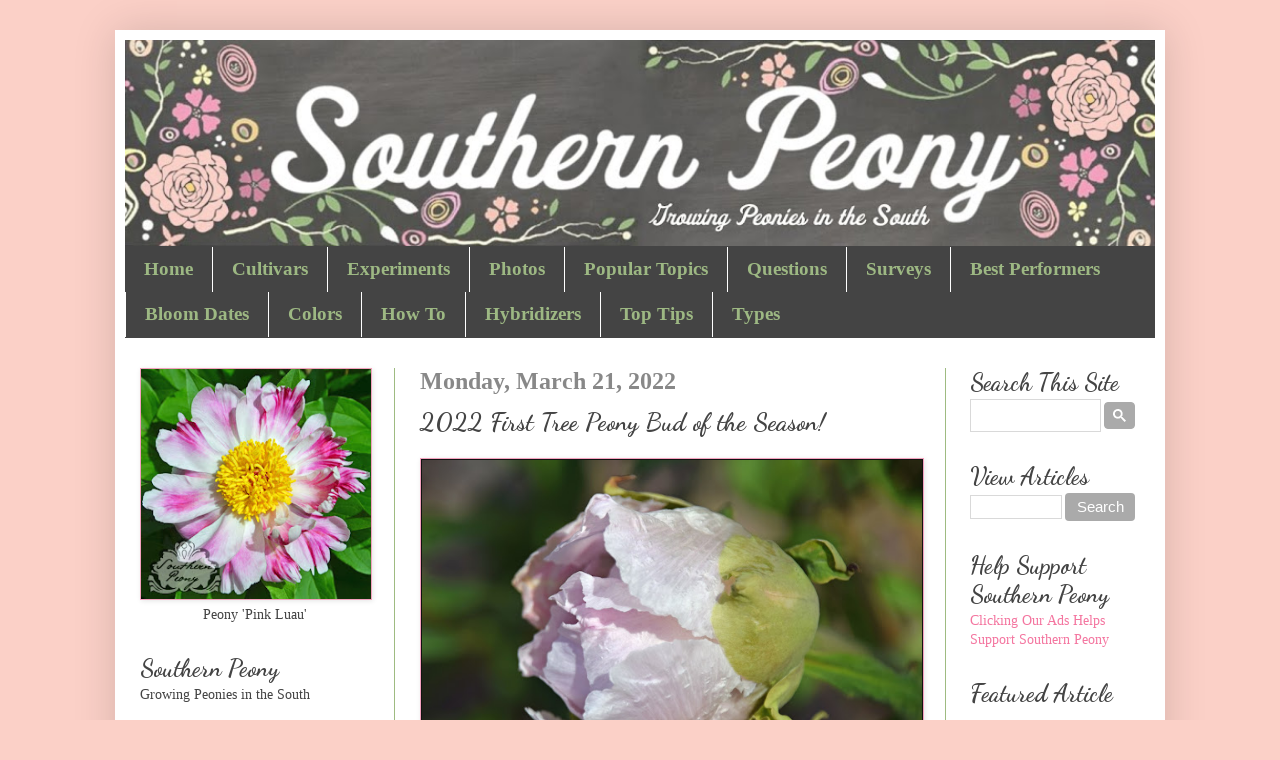

--- FILE ---
content_type: text/html; charset=UTF-8
request_url: https://www.southernpeony.com/2022/03/2022-first-tree-peony-bud-of-season.html
body_size: 24563
content:
<!DOCTYPE html>
<html class='v2' dir='ltr' xmlns='http://www.w3.org/1999/xhtml' xmlns:b='http://www.google.com/2005/gml/b' xmlns:data='http://www.google.com/2005/gml/data' xmlns:expr='http://www.google.com/2005/gml/expr'>
<head>
<link href='https://www.blogger.com/static/v1/widgets/335934321-css_bundle_v2.css' rel='stylesheet' type='text/css'/>
<!-- Pinterest - site claim -->
<meta content='1abe53075193787b1b6ab7ac61d5168e' name='p:domain_verify'/>
<meta content='width=1100' name='viewport'/>
<meta content='text/html; charset=UTF-8' http-equiv='Content-Type'/>
<meta content='blogger' name='generator'/>
<link href='https://www.southernpeony.com/favicon.ico' rel='icon' type='image/x-icon'/>
<link href='http://www.southernpeony.com/2022/03/2022-first-tree-peony-bud-of-season.html' rel='canonical'/>
<link rel="alternate" type="application/atom+xml" title="Southern Peony - Atom" href="https://www.southernpeony.com/feeds/posts/default" />
<link rel="alternate" type="application/rss+xml" title="Southern Peony - RSS" href="https://www.southernpeony.com/feeds/posts/default?alt=rss" />
<link rel="service.post" type="application/atom+xml" title="Southern Peony - Atom" href="https://www.blogger.com/feeds/6218647513521394317/posts/default" />

<link rel="alternate" type="application/atom+xml" title="Southern Peony - Atom" href="https://www.southernpeony.com/feeds/3419652891668389909/comments/default" />
<!--Can't find substitution for tag [blog.ieCssRetrofitLinks]-->
<link href='https://blogger.googleusercontent.com/img/a/AVvXsEhhUHIkbPObOAXMbvA49wUhCZB47cTHf9rhrpIRoWv9P725fVkCuMbHRA5guTGTWMcpwkGrFM7NwjDVTUzVdcHx0uHVpgwvAW3N7w8AXm_NS-0rBpmRCENROrt1kvI_TdazAZ8hUvnScz_lGUeLfxmcYBVFl_9Y8-rCy9DmrdfMZBo-mODyKK7jAz1aaQ=s600' rel='image_src'/>
<meta content='http://www.southernpeony.com/2022/03/2022-first-tree-peony-bud-of-season.html' property='og:url'/>
<meta content='2022 First Tree Peony Bud of the Season!' property='og:title'/>
<meta content='Growing peonies in the heat and humidity of the south! Learn about peony blooms, cleanup, disease, experiments, foliage, insects, planting, seeds.' property='og:description'/>
<meta content='https://blogger.googleusercontent.com/img/a/AVvXsEhhUHIkbPObOAXMbvA49wUhCZB47cTHf9rhrpIRoWv9P725fVkCuMbHRA5guTGTWMcpwkGrFM7NwjDVTUzVdcHx0uHVpgwvAW3N7w8AXm_NS-0rBpmRCENROrt1kvI_TdazAZ8hUvnScz_lGUeLfxmcYBVFl_9Y8-rCy9DmrdfMZBo-mODyKK7jAz1aaQ=w1200-h630-p-k-no-nu' property='og:image'/>
<title>Southern Peony: 2022 First Tree Peony Bud of the Season!</title>
<style type='text/css'>@font-face{font-family:'Dancing Script';font-style:normal;font-weight:400;font-display:swap;src:url(//fonts.gstatic.com/s/dancingscript/v29/If2RXTr6YS-zF4S-kcSWSVi_szLviuEHiC4Wl-8.woff2)format('woff2');unicode-range:U+0102-0103,U+0110-0111,U+0128-0129,U+0168-0169,U+01A0-01A1,U+01AF-01B0,U+0300-0301,U+0303-0304,U+0308-0309,U+0323,U+0329,U+1EA0-1EF9,U+20AB;}@font-face{font-family:'Dancing Script';font-style:normal;font-weight:400;font-display:swap;src:url(//fonts.gstatic.com/s/dancingscript/v29/If2RXTr6YS-zF4S-kcSWSVi_szLuiuEHiC4Wl-8.woff2)format('woff2');unicode-range:U+0100-02BA,U+02BD-02C5,U+02C7-02CC,U+02CE-02D7,U+02DD-02FF,U+0304,U+0308,U+0329,U+1D00-1DBF,U+1E00-1E9F,U+1EF2-1EFF,U+2020,U+20A0-20AB,U+20AD-20C0,U+2113,U+2C60-2C7F,U+A720-A7FF;}@font-face{font-family:'Dancing Script';font-style:normal;font-weight:400;font-display:swap;src:url(//fonts.gstatic.com/s/dancingscript/v29/If2RXTr6YS-zF4S-kcSWSVi_szLgiuEHiC4W.woff2)format('woff2');unicode-range:U+0000-00FF,U+0131,U+0152-0153,U+02BB-02BC,U+02C6,U+02DA,U+02DC,U+0304,U+0308,U+0329,U+2000-206F,U+20AC,U+2122,U+2191,U+2193,U+2212,U+2215,U+FEFF,U+FFFD;}@font-face{font-family:'Dancing Script';font-style:normal;font-weight:700;font-display:swap;src:url(//fonts.gstatic.com/s/dancingscript/v29/If2RXTr6YS-zF4S-kcSWSVi_szLviuEHiC4Wl-8.woff2)format('woff2');unicode-range:U+0102-0103,U+0110-0111,U+0128-0129,U+0168-0169,U+01A0-01A1,U+01AF-01B0,U+0300-0301,U+0303-0304,U+0308-0309,U+0323,U+0329,U+1EA0-1EF9,U+20AB;}@font-face{font-family:'Dancing Script';font-style:normal;font-weight:700;font-display:swap;src:url(//fonts.gstatic.com/s/dancingscript/v29/If2RXTr6YS-zF4S-kcSWSVi_szLuiuEHiC4Wl-8.woff2)format('woff2');unicode-range:U+0100-02BA,U+02BD-02C5,U+02C7-02CC,U+02CE-02D7,U+02DD-02FF,U+0304,U+0308,U+0329,U+1D00-1DBF,U+1E00-1E9F,U+1EF2-1EFF,U+2020,U+20A0-20AB,U+20AD-20C0,U+2113,U+2C60-2C7F,U+A720-A7FF;}@font-face{font-family:'Dancing Script';font-style:normal;font-weight:700;font-display:swap;src:url(//fonts.gstatic.com/s/dancingscript/v29/If2RXTr6YS-zF4S-kcSWSVi_szLgiuEHiC4W.woff2)format('woff2');unicode-range:U+0000-00FF,U+0131,U+0152-0153,U+02BB-02BC,U+02C6,U+02DA,U+02DC,U+0304,U+0308,U+0329,U+2000-206F,U+20AC,U+2122,U+2191,U+2193,U+2212,U+2215,U+FEFF,U+FFFD;}</style>
<style id='page-skin-1' type='text/css'><!--
/*
-----------------------------------------------
Blogger Template Style
Name:     Southern Peony (based on BloggerSimple)
Designer: Adriana
URL:      www.southernpeony.com
----------------------------------------------- */
/* Variable definitions
====================
<Variable name="keycolor" description="Main Color" type="color" default="#66bbdd"/>
<Group description="Page Text" selector="body">
<Variable name="body.font" description="Font" type="font"
default="normal normal 12px Arial, Tahoma, Helvetica, FreeSans, sans-serif"/>
<Variable name="body.text.color" description="Text Color" type="color" default="#222222"/>
</Group>
<Group description="Backgrounds" selector=".body-fauxcolumns-outer">
<Variable name="body.background.color" description="Outer Background" type="color" default="#66bbdd"/>
<Variable name="content.background.color" description="Main Background" type="color" default="#ffffff"/>
<Variable name="header.background.color" description="Header Background" type="color" default="transparent"/>
</Group>
<Group description="Links" selector=".main-outer">
<Variable name="link.color" description="Link Color" type="color" default="#2288bb"/>
<Variable name="link.visited.color" description="Visited Color" type="color" default="#888888"/>
<Variable name="link.hover.color" description="Hover Color" type="color" default="#33aaff"/>
</Group>
<Group description="Blog Title" selector=".header h1">
<Variable name="header.font" description="Font" type="font"
default="normal normal 60px Arial, Tahoma, Helvetica, FreeSans, sans-serif"/>
<Variable name="header.text.color" description="Title Color" type="color" default="#3399bb" />
</Group>
<Group description="Blog Description" selector=".header .description">
<Variable name="description.text.color" description="Description Color" type="color"
default="#777777" />
</Group>
<Group description="Tabs Text" selector=".tabs-inner .widget li a">
<Variable name="tabs.font" description="Font" type="font"
default="normal normal 14px Arial, Tahoma, Helvetica, FreeSans, sans-serif"/>
<Variable name="tabs.text.color" description="Text Color" type="color" default="#999999"/>
<Variable name="tabs.selected.text.color" description="Selected Color" type="color" default="#000000"/>
</Group>
<Group description="Tabs Background" selector=".tabs-outer .PageList">
<Variable name="tabs.background.color" description="Background Color" type="color" default="#f5f5f5"/>
<Variable name="tabs.selected.background.color" description="Selected Color" type="color" default="#eeeeee"/>
</Group>
<Group description="Post Title" selector="h3.post-title, .comments h4">
<Variable name="post.title.font" description="Font" type="font"
default="normal normal 22px Arial, Tahoma, Helvetica, FreeSans, sans-serif"/>
</Group>
<Group description="Date Header" selector=".date-header">
<Variable name="date.header.color" description="Text Color" type="color"
default="#444444"/>
<Variable name="date.header.background.color" description="Background Color" type="color"
default="transparent"/>
<Variable name="date.header.font" description="Text Font" type="font"
default="normal bold 11px Arial, Tahoma, Helvetica, FreeSans, sans-serif"/>
<Variable name="date.header.padding" description="Date Header Padding" type="string" default="inherit"/>
<Variable name="date.header.letterspacing" description="Date Header Letter Spacing" type="string" default="inherit"/>
<Variable name="date.header.margin" description="Date Header Margin" type="string" default="inherit"/>
</Group>
<Group description="Post Footer" selector=".post-footer">
<Variable name="post.footer.text.color" description="Text Color" type="color" default="#666666"/>
<Variable name="post.footer.background.color" description="Background Color" type="color"
default="#f9f9f9"/>
<Variable name="post.footer.border.color" description="Shadow Color" type="color" default="#eeeeee"/>
</Group>
<Group description="Gadgets" selector="h2">
<Variable name="widget.title.font" description="Title Font" type="font"
default="normal bold 11px Arial, Tahoma, Helvetica, FreeSans, sans-serif"/>
<Variable name="widget.title.text.color" description="Title Color" type="color" default="#000000"/>
<Variable name="widget.alternate.text.color" description="Alternate Color" type="color" default="#999999"/>
</Group>
<Group description="Images" selector=".main-inner">
<Variable name="image.background.color" description="Background Color" type="color" default="#ffffff"/>
<Variable name="image.border.color" description="Border Color" type="color" default="#eeeeee"/>
<Variable name="image.text.color" description="Caption Text Color" type="color" default="#444444"/>
</Group>
<Group description="Accents" selector=".content-inner">
<Variable name="body.rule.color" description="Separator Line Color" type="color" default="#eeeeee"/>
<Variable name="tabs.border.color" description="Tabs Border Color" type="color" default="#9ebb81"/>
</Group>
<Variable name="body.background" description="Body Background" type="background"
color="#fbd0c7" default="$(color) none repeat scroll top left"/>
<Variable name="body.background.override" description="Body Background Override" type="string" default=""/>
<Variable name="body.background.gradient.cap" description="Body Gradient Cap" type="url"
default="url(https://resources.blogblog.com/blogblog/data/1kt/simple/gradients_light.png)"/>
<Variable name="body.background.gradient.tile" description="Body Gradient Tile" type="url"
default="url(https://resources.blogblog.com/blogblog/data/1kt/simple/body_gradient_tile_light.png)"/>
<Variable name="content.background.color.selector" description="Content Background Color Selector" type="string" default=".content-inner"/>
<Variable name="content.padding" description="Content Padding" type="length" default="10px" min="0" max="100px"/>
<Variable name="content.padding.horizontal" description="Content Horizontal Padding" type="length" default="10px" min="0" max="100px"/>
<Variable name="content.shadow.spread" description="Content Shadow Spread" type="length" default="40px" min="0" max="100px"/>
<Variable name="content.shadow.spread.webkit" description="Content Shadow Spread (WebKit)" type="length" default="5px" min="0" max="100px"/>
<Variable name="content.shadow.spread.ie" description="Content Shadow Spread (IE)" type="length" default="10px" min="0" max="100px"/>
<Variable name="main.border.width" description="Main Border Width" type="length" default="0" min="0" max="10px"/>
<Variable name="header.background.gradient" description="Header Gradient" type="url" default="none"/>
<Variable name="header.shadow.offset.left" description="Header Shadow Offset Left" type="length" default="-1px" min="-50px" max="50px"/>
<Variable name="header.shadow.offset.top" description="Header Shadow Offset Top" type="length" default="-1px" min="-50px" max="50px"/>
<Variable name="header.shadow.spread" description="Header Shadow Spread" type="length" default="1px" min="0" max="100px"/>
<Variable name="header.padding" description="Header Padding" type="length" default="30px" min="0" max="100px"/>
<Variable name="header.border.size" description="Header Border Size" type="length" default="1px" min="0" max="10px"/>
<Variable name="header.bottom.border.size" description="Header Bottom Border Size" type="length" default="1px" min="0" max="10px"/>
<Variable name="header.border.horizontalsize" description="Header Horizontal Border Size" type="length" default="0" min="0" max="10px"/>
<Variable name="description.text.size" description="Description Text Size" type="string" default="140%"/>
<Variable name="tabs.margin.top" description="Tabs Margin Top" type="length" default="0" min="0" max="100px"/>
<Variable name="tabs.margin.side" description="Tabs Side Margin" type="length" default="30px" min="0" max="100px"/>
<Variable name="tabs.background.gradient" description="Tabs Background Gradient" type="url"
default="url(https://resources.blogblog.com/blogblog/data/1kt/simple/gradients_light.png)"/>
<Variable name="tabs.border.width" description="Tabs Border Width" type="length" default="1px" min="0" max="10px"/>
<Variable name="tabs.bevel.border.width" description="Tabs Bevel Border Width" type="length" default="1px" min="0" max="10px"/>
<Variable name="post.margin.bottom" description="Post Bottom Margin" type="length" default="25px" min="0" max="100px"/>
<Variable name="image.border.small.size" description="Image Border Small Size" type="length" default="2px" min="0" max="10px"/>
<Variable name="image.border.large.size" description="Image Border Large Size" type="length" default="5px" min="0" max="10px"/>
<Variable name="page.width.selector" description="Page Width Selector" type="string" default=".region-inner"/>
<Variable name="page.width" description="Page Width" type="string" default="auto"/>
<Variable name="main.section.margin" description="Main Section Margin" type="length" default="15px" min="0" max="100px"/>
<Variable name="main.padding" description="Main Padding" type="length" default="15px" min="0" max="100px"/>
<Variable name="main.padding.top" description="Main Padding Top" type="length" default="30px" min="0" max="100px"/>
<Variable name="main.padding.bottom" description="Main Padding Bottom" type="length" default="30px" min="0" max="100px"/>
<Variable name="paging.background"
color="#ffffff"
description="Background of blog paging area" type="background"
default="transparent none no-repeat scroll top center"/>
<Variable name="footer.bevel" description="Bevel border length of footer" type="length" default="0" min="0" max="10px"/>
<Variable name="mobile.background.overlay" description="Mobile Background Overlay" type="string"
default="transparent none repeat scroll top left"/>
<Variable name="mobile.background.size" description="Mobile Background Size" type="string" default="auto"/>
<Variable name="mobile.button.color" description="Mobile Button Color" type="color" default="#ffffff" />
<Variable name="startSide" description="Side where text starts in blog language" type="automatic" default="left"/>
<Variable name="endSide" description="Side where text ends in blog language" type="automatic" default="right"/>
*/
/* Content
----------------------------------------------- */
body {
font: normal normal 14px Georgia, Utopia, 'Palatino Linotype', Palatino, serif;
color: #444444;
background: #fbd0c7 none repeat scroll top left;
padding: 0 40px 40px 40px;
}
html body .region-inner {
min-width: 0;
max-width: 100%;
width: auto;
}
h2 {
font-size: 22px;
}
a:link {
text-decoration:none;
color: #f476a0;
}
a:visited {
text-decoration:none;
color: #f476a0;
}
a:hover {
text-decoration:underline;
color: #f476a0;
}
.body-fauxcolumn-outer .fauxcolumn-inner {
background: transparent none repeat scroll top left;
_background-image: none;
}
.body-fauxcolumn-outer .cap-top {
position: absolute;
z-index: 1;
height: 400px;
width: 100%;
}
.body-fauxcolumn-outer .cap-top .cap-left {
width: 100%;
background: transparent none repeat-x scroll top left;
_background-image: none;
}
.content-outer {
-moz-box-shadow: 0 0 40px rgba(0, 0, 0, .15);
-webkit-box-shadow: 0 0 5px rgba(0, 0, 0, .15);
-goog-ms-box-shadow: 0 0 10px #333333;
box-shadow: 0 0 40px rgba(0, 0, 0, .15);
margin-bottom: 1px;
}
.content-inner {
padding: 10px 10px;
}
.content-inner {
background-color: #ffffff;
}
/* Header
----------------------------------------------- */
.header-outer {
background: transparent none repeat-x scroll 0 -400px;
_background-image: none;
}
.Header h1 {
font: normal normal 35px Dancing Script;
color: #ffffff;
text-shadow: -1px -1px 1px rgba(0, 0, 0, .2);
}
.Header h1 a {
color: #ffffff;
}
.Header .description {
font-size: 140%;
color: #aaaaaa;
}
.header-inner .Header .titlewrapper {
padding: 22px 30px;
}
.header-inner .Header .descriptionwrapper {
padding: 0 30px;
}
/* Tabs
----------------------------------------------- */
.tabs-inner .section:first-child {
border-top: 1px solid #444444;
}
.tabs-inner .section:first-child ul {
margin-top: -1px;
border-top: 1px solid #444444;
border-left: 0 solid #444444;
border-right: 0 solid #444444;
}
.tabs-inner .widget ul {
background: #444444 none repeat-x scroll 0 -800px;
_background-image: none;
border-bottom: 1px solid #444444;
margin-top: 0;
margin-left: -30px;
margin-right: -30px;
}
.tabs-inner .widget li a {
display: inline-block;
padding: .6em 1em;
font: normal bold 19px Georgia, Utopia, 'Palatino Linotype', Palatino, serif;
color: #9db883;
border-left: 1px solid #ffffff;
border-right: 0 solid #444444;
}
.tabs-inner .widget li:first-child a {
border-left: none;
}
.tabs-inner .widget li.selected a, .tabs-inner .widget li a:hover {
color: #ffffff;
background-color: #666666;
text-decoration: none;
}
/* Columns
----------------------------------------------- */
.main-outer {
border-top: 0 solid #9ebb81;
}
.fauxcolumn-left-outer .fauxcolumn-inner {
border-right: 1px solid #9ebb81;
}
.fauxcolumn-right-outer .fauxcolumn-inner {
border-left: 1px solid #9ebb81;
}
/* Headings
----------------------------------------------- */
div.widget > h2,
div.widget h2.title {
margin: 0 0 1em 0;
font: normal bold 24px Dancing Script;
color: #444444;
}
/* Widgets
----------------------------------------------- */
.widget .zippy {
color: #f476a0;
text-shadow: 2px 2px 1px rgba(0, 0, 0, .1);
}
.widget .popular-posts ul {
list-style: none;
}
/* Posts
----------------------------------------------- */
h2.date-header {
font: normal bold 12px Georgia, Utopia, 'Palatino Linotype', Palatino, serif;
}
.date-header span {
background-color: transparent;
color: #888888;
padding: inherit;
letter-spacing: inherit;
margin: inherit;
}
.main-inner {
padding-top: 30px;
padding-bottom: 30px;
}
.main-inner .column-center-inner {
padding: 0 15px;
}
.main-inner .column-center-inner .section {
margin: 0 15px;
}
.post {
margin: 0 0 25px 0;
}
h3.post-title, .comments h4 {
font: normal bold 25px Dancing Script;
margin: .75em 0 0;
}
.post-body {
font-size: 110%;
line-height: 1.4;
position: relative;
}
.post-body img, .post-body .tr-caption-container, .Profile img, .Image img,
.BlogList .item-thumbnail img {
padding: 0;
background: #111111;
border: 1px solid #f3a1bd;
-moz-box-shadow: 1px 1px 5px rgba(0, 0, 0, .1);
-webkit-box-shadow: 1px 1px 5px rgba(0, 0, 0, .1);
box-shadow: 1px 1px 5px rgba(0, 0, 0, .1);
}
.post-body img, .post-body .tr-caption-container {
padding: 1px;
}
.post-body .tr-caption-container {
color: #444444;
}
.post-body .tr-caption-container img {
padding: 0;
background: transparent;
border: none;
-moz-box-shadow: 0 0 0 rgba(0, 0, 0, .1);
-webkit-box-shadow: 0 0 0 rgba(0, 0, 0, .1);
box-shadow: 0 0 0 rgba(0, 0, 0, .1);
}
.post-header {
margin: 0 0 1.5em;
line-height: 1.6;
font-size: 90%;
}
.post-footer {
margin: 20px -2px 0;
padding: 5px 10px;
color: #888888;
background-color: #ffffff;
border-bottom: 1px solid #444444;
line-height: 1.6;
font-size: 90%;
}
/* Comments
----------------------------------------------- */
#comments .comment-author {
padding-top: 1.5em;
border-top: 1px solid #9ebb81;
background-position: 0 1.5em;
}
#comments .comment-author:first-child {
padding-top: 0;
border-top: none;
}
.avatar-image-container {
margin: .2em 0 0;
}
#comments .avatar-image-container img {
border: 1px solid #f3a1bd;
}
.comments .comments-content .icon.blog-author {
background-repeat: no-repeat;
background-image: url([data-uri]);
}
.comments .comments-content .loadmore a {
border-top: 1px solid #f476a0;
border-bottom: 1px solid #f476a0;
}
.comments .comment-thread.inline-thread {
background-color: #ffffff;
}
.comments .continue {
border-top: 2px solid #f476a0;
}
/* Accents
---------------------------------------------- */
.section-columns td.columns-cell {
border-left: 1px solid #9ebb81;
}
.blog-pager {
background: transparent none no-repeat scroll top center;
}
.blog-pager-older-link, .home-link,
.blog-pager-newer-link {
background-color: #ffffff;
padding: 5px;
}
.footer-outer {
border-top: 0 dashed #bbbbbb;
}
/* Mobile
----------------------------------------------- */
body.mobile  {
background-size: auto;
}
.mobile .body-fauxcolumn-outer {
background: transparent none repeat scroll top left;
}
.mobile .body-fauxcolumn-outer .cap-top {
background-size: 100% auto;
}
.mobile .content-outer {
-webkit-box-shadow: 0 0 3px rgba(0, 0, 0, .15);
box-shadow: 0 0 3px rgba(0, 0, 0, .15);
}
.mobile .tabs-inner .widget ul {
margin-left: 0;
margin-right: 0;
}
.mobile .post {
margin: 0;
}
.mobile .main-inner .column-center-inner .section {
margin: 0;
}
.mobile .date-header span {
padding: 0.1em 10px;
margin: 0 -10px;
}
.mobile h3.post-title {
margin: 0;
}
.mobile .blog-pager {
background: transparent none no-repeat scroll top center;
}
.mobile .footer-outer {
border-top: none;
}
.mobile .main-inner, .mobile .footer-inner {
background-color: #ffffff;
}
.mobile-index-contents {
color: #444444;
}
.mobile-link-button {
background-color: #f476a0;
}
.mobile-link-button a:link, .mobile-link-button a:visited {
color: #f3a1bd;
}
.mobile .tabs-inner .section:first-child {
border-top: none;
}
.mobile .tabs-inner .PageList .widget-content {
background-color: #666666;
color: #ffffff;
border-top: 1px solid #444444;
border-bottom: 1px solid #444444;
}
.mobile .tabs-inner .PageList .widget-content .pagelist-arrow {
border-left: 1px solid #444444;
}
/* ADRIANA - Search (Google Custom Search Engine CSE)
----------------------------------------------- */
/* Search Button Articles */
input.gsc-search-button, input.gsc-search-button:hover, input.gsc-search-button:focus {
background-color: #aaa !important;
border: 0 none !important;
border-radius: 4px !important;
transition: all 0.23s ease-in-out 0s !important;
color: #fff !important;
cursor: pointer important!;
display: inline-block !important!;
font-size: 15px !important;
font-weight: normal !important;
height: 28px !important;
line-height: 28px !important;
margin: 0 0 0 0 !important;
padding: 0px 10px !important;
text-align: center !important;
text-decoration: none !important;
vertical-align: top !important;
white-space: nowrap !important;
border-width: 0px !important;
width: 70px !important;
}
input.gsc-search-button:hover {
background-color: #767676 !important;
}
.gsc-search-box-tools .gsc-search-box .gsc-input {
padding-right: 1px !important;
}
input.gsc-input {
height: 20px !important;
line-height: 20px !important;
}
table.gsc-search-box td.gsc-input {
padding-right: 16px !important;
}
.cse .gsc-control-cse, .gsc-control-cse {
padding: 0 !important;
width: auto !important;
}
/* Search Button Site */
.cse .gsc-search-button-v2, .gsc-search-button-v2 {
font-size: 0px !important;
padding: 6px 8px !important;
border-radius: 4px !important;
}
.cse .gsc-search-button-v2:hover, .gsc-search-button-v2:hover {
font-size: 0px !important;
padding: 6px 8px !important;
color: #767676 !important;
border-radius: 4px !important;
background-color: #767676 !important;
}
.gsst_a .gscb_a {
display: none !important;
}
input.gsc-input {
font-size: 14px !important;
}
/* ADRIANA - No Orange Blogger Icon
----------------------------------------------- */
.profile-name-link
{
background-image:none !important;
padding-left:0px;
}
/* ADRIANA - Post Titles
----------------------------------------------- */
.post-title {
font-size: 25px !important;
margin-top: 10px !important;
letter-spacing: 0px !important;
font-family: Dancing Script !important
}
.entry-title {
font-size: 25px !important;
margin-top: 10px !important;
letter-spacing: 0px !important;
font-family: Dancing Script !important
}
/* ADRIANA - Page Titles
----------------------------------------------- */
.page-title {
font-size: 45px !important;
margin-top: 10px !important;
letter-spacing: 0px !important;
font-family: Dancing Script !important
}
/* ADRIANA - Widget Titles
----------------------------------------------- */
div.widget h2.title {
font-size: 24px !important;
margin: 0 !important;
margin-bottom: 2px !important;
}
/* ADRIANA - Widget H2
----------------------------------------------- */
div.widget h2 {
font-size: 24px !important;
margin: 0 !important;
margin-bottom: 5px !important;
}
/* ADRIANA - Column Margins
----------------------------------------------- */
.column-left-inner {
padding: 0 10px 0 0 !important;
}
.column-right-inner {
padding: 0 5px 0 10px !important;
}
.column-center-inner {
padding: 0 10px 0 10px !important;
}
/* ADRIANA - Widget Text Margins
----------------------------------------------- */
#Text1  {
margin: 0  0 !important;
}
/* ADRIANA - Widget HTML3 Margin
----------------------------------------------- */
#HTML3  {
margin-top: 7px !important;
}
--></style>
<style id='template-skin-1' type='text/css'><!--
body {
min-width: 1050px;
}
.content-outer, .content-fauxcolumn-outer, .region-inner {
min-width: 1050px;
max-width: 1050px;
_width: 1050px;
}
.main-inner .columns {
padding-left: 270px;
padding-right: 210px;
}
.main-inner .fauxcolumn-center-outer {
left: 270px;
right: 210px;
/* IE6 does not respect left and right together */
_width: expression(this.parentNode.offsetWidth -
parseInt("270px") -
parseInt("210px") + 'px');
}
.main-inner .fauxcolumn-left-outer {
width: 270px;
}
.main-inner .fauxcolumn-right-outer {
width: 210px;
}
.main-inner .column-left-outer {
width: 270px;
right: 100%;
margin-left: -270px;
}
.main-inner .column-right-outer {
width: 210px;
margin-right: -210px;
}
#layout {
min-width: 0;
}
#layout .content-outer {
min-width: 0;
width: 800px;
}
#layout .region-inner {
min-width: 0;
width: auto;
}
body#layout div.add_widget {
padding: 8px;
}
body#layout div.add_widget a {
margin-left: 32px;
}
--></style>
<script type='text/javascript'>
        (function(i,s,o,g,r,a,m){i['GoogleAnalyticsObject']=r;i[r]=i[r]||function(){
        (i[r].q=i[r].q||[]).push(arguments)},i[r].l=1*new Date();a=s.createElement(o),
        m=s.getElementsByTagName(o)[0];a.async=1;a.src=g;m.parentNode.insertBefore(a,m)
        })(window,document,'script','https://www.google-analytics.com/analytics.js','ga');
        ga('create', 'UA-33126762-1', 'auto', 'blogger');
        ga('blogger.send', 'pageview');
      </script>
<!--Related Posts with thumbnails Scripts and Styles Start-->
<style type='text/css'>
#related-posts {
float:center;
text-transform:none;
height:100%;
min-height:100%;
padding-top:5px;
padding-left:5px;
}
#related-posts h2{
font-family: Dancing Script !important;
font-size: 1.6em;
font-weight: bold;
color: #444444;
margin-bottom: 0.75em;
margin-top: 0em;
padding-top: 0em;
}
#related-posts a{
color: #444444;
}
#related-posts a:hover{
color: #444444;
}
#related-posts  a:hover {
background-color:#fbd0c7;
}
</style>
<script type='text/javascript'>
//<![CDATA[
//Script by Aneesh of bloggerplugins org
//Released on August 19th August 2009
var relatedTitles = new Array();
var relatedTitlesNum = 0;
var relatedUrls = new Array();
var thumburl = new Array();
function related_results_labels_thumbs(json) {
for (var i = 0; i < json.feed.entry.length; i++) {
var entry = json.feed.entry[i];
relatedTitles[relatedTitlesNum] = entry.title.$t;
try
{thumburl[relatedTitlesNum]=entry.media$thumbnail.url;}
catch (error){
s=entry.content.$t;a=s.indexOf("<img");b=s.indexOf("src=\"",a);c=s.indexOf("\"",b+5);d=s.substr(b+5,c-b-5);if((a!=-1)&&(b!=-1)&&(c!=-1)&&(d!="")){
thumburl[relatedTitlesNum]=d;} else thumburl[relatedTitlesNum]='https://blogger.googleusercontent.com/img/b/R29vZ2xl/AVvXsEjFodyoOvcDuD8td0Xu9s13OSUaqBdWw4bUWLYK5B-9wbBbYu4OaGqqRTfaMFtkOxb7bx9QzNUQ3h5ZeUA0CS-1oRciUQERuulgalFqO5pk_sbphmQBXgqq31WJ_kWCo_hKfLCu3HzDYDY/s400/noimage.png';
}
if(relatedTitles[relatedTitlesNum].length>35) relatedTitles[relatedTitlesNum]=relatedTitles[relatedTitlesNum].substring(0, 35)+"...";
for (var k = 0; k < entry.link.length; k++) {
if (entry.link[k].rel == 'alternate') {
relatedUrls[relatedTitlesNum] = entry.link[k].href;
relatedTitlesNum++;
}
}
}
}
function removeRelatedDuplicates_thumbs() {
var tmp = new Array(0);
var tmp2 = new Array(0);
var tmp3 = new Array(0);
for(var i = 0; i < relatedUrls.length; i++) {
if(!contains_thumbs(tmp, relatedUrls[i]))
{
tmp.length += 1;
tmp[tmp.length - 1] = relatedUrls[i];
tmp2.length += 1;
tmp3.length += 1;
tmp2[tmp2.length - 1] = relatedTitles[i];
tmp3[tmp3.length - 1] = thumburl[i];
}
}
relatedTitles = tmp2;
relatedUrls = tmp;
thumburl=tmp3;
}
function contains_thumbs(a, e) {
for(var j = 0; j < a.length; j++) if (a[j]==e) return true;
return false;
}
function printRelatedLabels_thumbs() {
for(var i = 0; i < relatedUrls.length; i++)
{
if((relatedUrls[i]==currentposturl)||(!(relatedTitles[i])))
{
relatedUrls.splice(i,1);
relatedTitles.splice(i,1);
thumburl.splice(i,1);
}
}
var r = Math.floor((relatedTitles.length - 1) * Math.random());
var i = 0;
if(relatedTitles.length>0) document.write('<h2>'+relatedpoststitle+'</h2>');
document.write('<div style="clear: both;"/>');
while (i < relatedTitles.length && i < 20 && i<maxresults) {
document.write('<a style="text-decoration:none;padding:5px;float:left;');
if(i!=0) document.write('border-left:solid 0.5px #9dba81;"');
else document.write('"');
document.write(' href="' + relatedUrls[r] + '"><img style="width:72px;height:72px;border:0px;" src="'+thumburl[r]+'"/><br/><div style="width:72px;padding-left:3px;height:65px;border: 0pt none ; margin: 3px 0pt 0pt; padding: 0pt; font-style: normal; font-variant: normal; font-weight: normal; font-size: 12px; line-height: normal; font-size-adjust: none; font-stretch: normal;">'+relatedTitles[r]+'</div></a>');
if (r < relatedTitles.length - 1) {
r++;
} else {
r = 0;
}
i++;
}
document.write('</div>');
}
//]]>

</script>
<!--Related Posts with thumbnails Scripts and Styles End-->
<link href='https://www.blogger.com/dyn-css/authorization.css?targetBlogID=6218647513521394317&amp;zx=63f41d4a-6718-45b1-a836-3fd9a524d8aa' media='none' onload='if(media!=&#39;all&#39;)media=&#39;all&#39;' rel='stylesheet'/><noscript><link href='https://www.blogger.com/dyn-css/authorization.css?targetBlogID=6218647513521394317&amp;zx=63f41d4a-6718-45b1-a836-3fd9a524d8aa' rel='stylesheet'/></noscript>
<meta name='google-adsense-platform-account' content='ca-host-pub-1556223355139109'/>
<meta name='google-adsense-platform-domain' content='blogspot.com'/>

<!-- data-ad-client=ca-pub-3060646899154866 -->

</head>
<body class='loading'>
<!-- ADRIANA - Remove Right Click -->
<script type='text/javascript'>
<!--

//Disable right mouse click Script
//For full source code, visit dynamicdrive com

var message="Function Disabled!";

///////////////////////////////////
function clickIE4(){
if (event.button==2){
alert(message);
return false;
}
}

function clickNS4(e){
if (document.layers||document.getElementById&&!document.all){
if (e.which==2||e.which==3){
alert(message);
return false;
}
}
}

if (document.layers){
document.captureEvents(Event.MOUSEDOWN);
document.onmousedown=clickNS4;
}
else if (document.all&&!document.getElementById){
document.onmousedown=clickIE4;
}

//ADRIANA - remove alert
//document.oncontextmenu=new Function("alert(message);return false")

//ADRIANA - do nothing instead
document.addEventListener("contextmenu", function(e){
    e.preventDefault();
}, false);

// --> 
</script>
<div id='fb-root'></div>
<script>(function(d, s, id) {
    var js, fjs = d.getElementsByTagName(s)[0];
    if (d.getElementById(id)) return;
    js = d.createElement(s); js.id = id;
    js.src = "//connect.facebook.net/en_US/sdk.js#xfbml=1&version=v2.8";
    fjs.parentNode.insertBefore(js, fjs);
  }(document, 'script', 'facebook-jssdk'));</script>
<div class='navbar no-items section' id='navbar' name='Navbar'>
</div>
<div class='body-fauxcolumns'>
<div class='fauxcolumn-outer body-fauxcolumn-outer'>
<div class='cap-top'>
<div class='cap-left'></div>
<div class='cap-right'></div>
</div>
<div class='fauxborder-left'>
<div class='fauxborder-right'></div>
<div class='fauxcolumn-inner'>
</div>
</div>
<div class='cap-bottom'>
<div class='cap-left'></div>
<div class='cap-right'></div>
</div>
</div>
</div>
<div class='content'>
<div class='content-fauxcolumns'>
<div class='fauxcolumn-outer content-fauxcolumn-outer'>
<div class='cap-top'>
<div class='cap-left'></div>
<div class='cap-right'></div>
</div>
<div class='fauxborder-left'>
<div class='fauxborder-right'></div>
<div class='fauxcolumn-inner'>
</div>
</div>
<div class='cap-bottom'>
<div class='cap-left'></div>
<div class='cap-right'></div>
</div>
</div>
</div>
<div class='content-outer'>
<div class='content-cap-top cap-top'>
<div class='cap-left'></div>
<div class='cap-right'></div>
</div>
<div class='fauxborder-left content-fauxborder-left'>
<div class='fauxborder-right content-fauxborder-right'></div>
<div class='content-inner'>
<header>
<div class='header-outer'>
<div class='header-cap-top cap-top'>
<div class='cap-left'></div>
<div class='cap-right'></div>
</div>
<div class='fauxborder-left header-fauxborder-left'>
<div class='fauxborder-right header-fauxborder-right'></div>
<div class='region-inner header-inner'>
<div class='header section' id='header' name='Header'><div class='widget Header' data-version='1' id='Header1'>
<div id='header-inner'>
<a href='https://www.southernpeony.com/' style='display: block'>
<img alt='Southern Peony' height='206px; ' id='Header1_headerimg' src='https://blogger.googleusercontent.com/img/b/R29vZ2xl/AVvXsEgLARTsYfYu9NIuSLsANPlwixzLIbGg12wrx7l_Hweh6use8nZCpm1WpnmMugTOaC4KOhAyAChQFY-1lwY7sSSWZr3zSeFF7pQz8YCOUQjdKjcD03m5cWwAKPlCSDsiQOLFxWqF9IlDkjU/s980/Chalkboard+Long+Skinny+Circles+-+Southern+Peony+Tagline.jpg' style='display: block' width='1030px; '/>
</a>
</div>
</div></div>
</div>
</div>
<div class='header-cap-bottom cap-bottom'>
<div class='cap-left'></div>
<div class='cap-right'></div>
</div>
</div>
</header>
<div class='tabs-outer'>
<div class='tabs-cap-top cap-top'>
<div class='cap-left'></div>
<div class='cap-right'></div>
</div>
<div class='fauxborder-left tabs-fauxborder-left'>
<div class='fauxborder-right tabs-fauxborder-right'></div>
<div class='region-inner tabs-inner'>
<div class='tabs section' id='crosscol' name='Cross-Column'><div class='widget PageList' data-version='1' id='PageList1'>
<div class='widget-content'>
<ul>
<li>
<a href='https://www.southernpeony.com/'>Home</a>
</li>
<li>
<a href='https://www.southernpeony.com/p/peony-inventory.html'>Cultivars</a>
</li>
<li>
<a href='https://www.southernpeony.com/p/peony-experiments.html'>Experiments</a>
</li>
<li>
<a href='https://www.southernpeony.com/p/peony-photos.html'>Photos</a>
</li>
<li>
<a href='https://www.southernpeony.com/p/popular-peony-topics.html'>Popular Topics</a>
</li>
<li>
<a href='https://www.southernpeony.com/p/peony-questions.html'>Questions</a>
</li>
<li>
<a href='https://www.southernpeony.com/p/peony-surveys.html'>Surveys</a>
</li>
<li>
<a href='https://www.southernpeony.com/p/southern-peony-best-performers.html'>Best Performers</a>
</li>
<li>
<a href='https://www.southernpeony.com/p/peony-bloom-dates.html'>Bloom Dates</a>
</li>
<li>
<a href='https://www.southernpeony.com/p/peony-colors.html'>Colors</a>
</li>
<li>
<a href='https://www.southernpeony.com/p/how-to.html'>How To</a>
</li>
<li>
<a href='https://www.southernpeony.com/p/hybridizers.html'>Hybridizers</a>
</li>
<li>
<a href='https://www.southernpeony.com/p/top-tips.html'>Top Tips</a>
</li>
<li>
<a href='https://www.southernpeony.com/p/peony-types.html'>Types</a>
</li>
</ul>
<div class='clear'></div>
</div>
</div></div>
<div class='tabs no-items section' id='crosscol-overflow' name='Cross-Column 2'></div>
</div>
</div>
<div class='tabs-cap-bottom cap-bottom'>
<div class='cap-left'></div>
<div class='cap-right'></div>
</div>
</div>
<div class='main-outer'>
<div class='main-cap-top cap-top'>
<div class='cap-left'></div>
<div class='cap-right'></div>
</div>
<div class='fauxborder-left main-fauxborder-left'>
<div class='fauxborder-right main-fauxborder-right'></div>
<div class='region-inner main-inner'>
<div class='columns fauxcolumns'>
<div class='fauxcolumn-outer fauxcolumn-center-outer'>
<div class='cap-top'>
<div class='cap-left'></div>
<div class='cap-right'></div>
</div>
<div class='fauxborder-left'>
<div class='fauxborder-right'></div>
<div class='fauxcolumn-inner'>
</div>
</div>
<div class='cap-bottom'>
<div class='cap-left'></div>
<div class='cap-right'></div>
</div>
</div>
<div class='fauxcolumn-outer fauxcolumn-left-outer'>
<div class='cap-top'>
<div class='cap-left'></div>
<div class='cap-right'></div>
</div>
<div class='fauxborder-left'>
<div class='fauxborder-right'></div>
<div class='fauxcolumn-inner'>
</div>
</div>
<div class='cap-bottom'>
<div class='cap-left'></div>
<div class='cap-right'></div>
</div>
</div>
<div class='fauxcolumn-outer fauxcolumn-right-outer'>
<div class='cap-top'>
<div class='cap-left'></div>
<div class='cap-right'></div>
</div>
<div class='fauxborder-left'>
<div class='fauxborder-right'></div>
<div class='fauxcolumn-inner'>
</div>
</div>
<div class='cap-bottom'>
<div class='cap-left'></div>
<div class='cap-right'></div>
</div>
</div>
<!-- corrects IE6 width calculation -->
<div class='columns-inner'>
<div class='column-center-outer'>
<div class='column-center-inner'>
<div class='main section' id='main' name='Main'><div class='widget Blog' data-version='1' id='Blog1'>
<div class='blog-posts hfeed'>

          <div class="date-outer">
        
<h2 class='date-header'><span>Monday, March 21, 2022</span></h2>

          <div class="date-posts">
        
<div class='post-outer'>
<div class='post hentry uncustomized-post-template' itemprop='blogPost' itemscope='itemscope' itemtype='http://schema.org/BlogPosting'>
<meta content='https://blogger.googleusercontent.com/img/a/AVvXsEhhUHIkbPObOAXMbvA49wUhCZB47cTHf9rhrpIRoWv9P725fVkCuMbHRA5guTGTWMcpwkGrFM7NwjDVTUzVdcHx0uHVpgwvAW3N7w8AXm_NS-0rBpmRCENROrt1kvI_TdazAZ8hUvnScz_lGUeLfxmcYBVFl_9Y8-rCy9DmrdfMZBo-mODyKK7jAz1aaQ=s600' itemprop='image_url'/>
<meta content='6218647513521394317' itemprop='blogId'/>
<meta content='3419652891668389909' itemprop='postId'/>
<a name='3419652891668389909'></a>
<h1 class='post-title entry-title' itemprop='name'>
2022 First Tree Peony Bud of the Season!
</h1>
<div class='post-header'>
<div class='post-header-line-1'></div>
</div>
<div class='post-body entry-content' id='post-body-3419652891668389909' itemprop='description articleBody'>
<center><a href="https://blogger.googleusercontent.com/img/a/AVvXsEhhUHIkbPObOAXMbvA49wUhCZB47cTHf9rhrpIRoWv9P725fVkCuMbHRA5guTGTWMcpwkGrFM7NwjDVTUzVdcHx0uHVpgwvAW3N7w8AXm_NS-0rBpmRCENROrt1kvI_TdazAZ8hUvnScz_lGUeLfxmcYBVFl_9Y8-rCy9DmrdfMZBo-mODyKK7jAz1aaQ=s5686"><img alt="" border="0" data-original-height="3791" data-original-width="5686" src="https://blogger.googleusercontent.com/img/a/AVvXsEhhUHIkbPObOAXMbvA49wUhCZB47cTHf9rhrpIRoWv9P725fVkCuMbHRA5guTGTWMcpwkGrFM7NwjDVTUzVdcHx0uHVpgwvAW3N7w8AXm_NS-0rBpmRCENROrt1kvI_TdazAZ8hUvnScz_lGUeLfxmcYBVFl_9Y8-rCy9DmrdfMZBo-mODyKK7jAz1aaQ=s600" width="500"/></a><br>First Tree Peony Bud of the Season</center>
<br>

It is a simple, nameless tree peony seedling, but it is so lovely to see this first pale pink bud appear so early in the season!  A harbinger of beautiful sights to come!  When in full bloom, these P. Ostii tree peony flowers look mostly white, but it is so nice to see this beautiful blush of pink before these flowers are fully open!  The petals look so delicate and soft, like beautiful wisps of pale pink crepe paper! 
<br><br>

<center><a href="https://blogger.googleusercontent.com/img/a/AVvXsEhMI2RwjFpGudq6SxK2o8zfNqkxWH-8YA461MQnHjpSSIXLtxDeNk2fKaviGcu9vE7EF88DemQZJF_oMivakZtVCRVh4OkZxHdiovfBwH-oTzj6HiN3DjRUOWwrwLZTNQMRUwjEWpgQjLYdUk6qV-e-sNCUaw6EpB6WjXyC-cAj33fI5qjJxmvaBYxLoA=s5741"><img alt="" border="0" data-original-height="3827" data-original-width="5741" src="https://blogger.googleusercontent.com/img/a/AVvXsEhMI2RwjFpGudq6SxK2o8zfNqkxWH-8YA461MQnHjpSSIXLtxDeNk2fKaviGcu9vE7EF88DemQZJF_oMivakZtVCRVh4OkZxHdiovfBwH-oTzj6HiN3DjRUOWwrwLZTNQMRUwjEWpgQjLYdUk6qV-e-sNCUaw6EpB6WjXyC-cAj33fI5qjJxmvaBYxLoA=s600" width="500"/></a><br>Pale Pink Bud on Tree Peony Ostii</center>
<br>

I hope all of your gardens are growing well, and your tree peony seasons are upon you or quickly approaching!  (And if you don't grow tree peonies yet, now might be a good time to consider it - since growing tree peonies is almost like having a whole other peony season/show before the herbaceous peony flowers show up!) 🙂
<br><br>

<center><a href="https://blogger.googleusercontent.com/img/a/AVvXsEh-d02B_RN_d1JZO0TdwRXP86NcWTJBC8ucFFEN7l3whgyfxWmd5z45n1vyxGLrK3dStdmkx_q-E6YXgUYMQdlpfs-WQMysqrAh1AZsFE0yctpOdX8BML-GTDz2F4IIy9yupbpMeq_3HMRDhDhqCgRccdZzVjZ0tot1mjy1tPaf9TNZpl5BMMIU2DMRHw=s3791"><img alt="" border="0" data-original-height="3791" data-original-width="3791" src="https://blogger.googleusercontent.com/img/a/AVvXsEh-d02B_RN_d1JZO0TdwRXP86NcWTJBC8ucFFEN7l3whgyfxWmd5z45n1vyxGLrK3dStdmkx_q-E6YXgUYMQdlpfs-WQMysqrAh1AZsFE0yctpOdX8BML-GTDz2F4IIy9yupbpMeq_3HMRDhDhqCgRccdZzVjZ0tot1mjy1tPaf9TNZpl5BMMIU2DMRHw=s600" width="500"/></a><br>Pale Pink Bud of Tree Peony Ostii</center>


<script type="text/javascript">

  var _gaq = _gaq || [];
  _gaq.push(['_setAccount', 'UA-33126762-1']);
  _gaq.push(['_trackPageview']);

  (function() {
    var ga = document.createElement('script'); ga.type = 'text/javascript'; ga.async = true;
    ga.src = ('https:' == document.location.protocol ? 'https://ssl' : 'http://www') + '.google-analytics.com/ga.js';
    var s = document.getElementsByTagName('script')[0]; s.parentNode.insertBefore(ga, s);
  })();

</script>
<div style='clear: both;'></div>
</div>
<div class='post-footer'>
<iframe allowTransparency='true' frameborder='0' scrolling='no' src='http://www.facebook.com/plugins/like.php?href=https://www.southernpeony.com/2022/03/2022-first-tree-peony-bud-of-season.html&send=false&layout=standard&show_faces=false&width=450&action=like&font=arial&colorscheme=light&height=35' style='border:none; overflow:hidden; width:450px; height:35px;'></iframe>
<div class='fb-share-button' data-href='https://www.southernpeony.com/2022/03/2022-first-tree-peony-bud-of-season.html' data-layout='button' data-mobile-iframe='true' data-size='small'><a class='fb-xfbml-parse-ignore' href='https://www.facebook.com/sharer/sharer.php?u=https%3A%2F%2Fdevelopers.facebook.com%2Fdocs%2Fplugins%2F&src=sdkpreparse' target='_blank'>Share</a></div>
<div class='post-footer-line post-footer-line-1'>
<span class='post-author vcard'>
Posted by
<span class='fn' itemprop='author' itemscope='itemscope' itemtype='http://schema.org/Person'>
<meta content='https://www.blogger.com/profile/00562979165630642210' itemprop='url'/>
<a class='g-profile' href='https://www.blogger.com/profile/00562979165630642210' rel='author' title='author profile'>
<span itemprop='name'>Adriana</span>
</a>
</span>
</span>
<span class='post-timestamp'>
at
<meta content='http://www.southernpeony.com/2022/03/2022-first-tree-peony-bud-of-season.html' itemprop='url'/>
<a class='timestamp-link' href='https://www.southernpeony.com/2022/03/2022-first-tree-peony-bud-of-season.html' rel='bookmark' title='permanent link'><abbr class='published' itemprop='datePublished' title='2022-03-21T18:36:00-04:00'>6:36&#8239;PM</abbr></a>
</span>
</div>
<div id='related-posts'>
<script src='/feeds/posts/default/-/bloom?alt=json-in-script&callback=related_results_labels_thumbs&max-results=6' type='text/javascript'></script>
<script src='/feeds/posts/default/-/tree?alt=json-in-script&callback=related_results_labels_thumbs&max-results=6' type='text/javascript'></script>
<script type='text/javascript'>
var currentposturl="https://www.southernpeony.com/2022/03/2022-first-tree-peony-bud-of-season.html";
var maxresults=5;
var relatedpoststitle="Related Articles";
removeRelatedDuplicates_thumbs();
printRelatedLabels_thumbs();
</script>
</div><div style='clear:both'></div>
<div class='post-footer-line post-footer-line-1'>
<span class='reaction-buttons'>
</span>
<span class='post-comment-link'>
</span>
<span class='post-backlinks post-comment-link'>
</span>
<span class='post-icons'>
<span class='item-control blog-admin pid-1234641841'>
<a href='https://www.blogger.com/post-edit.g?blogID=6218647513521394317&postID=3419652891668389909&from=pencil' title='Edit Post'>
<img alt='' class='icon-action' height='18' src='https://resources.blogblog.com/img/icon18_edit_allbkg.gif' width='18'/>
</a>
</span>
</span>
<div class='post-share-buttons goog-inline-block'>
</div>
</div>
<div class='post-footer-line post-footer-line-2'>
<span class='post-labels'>
Labels:
<a href='https://www.southernpeony.com/search/label/bloom' rel='tag'>bloom</a>,
<a href='https://www.southernpeony.com/search/label/tree' rel='tag'>tree</a>
</span>
</div>
<div class='post-footer-line post-footer-line-3'>
<span class='post-location'>
</span>
</div>
</div>
</div>
<div class='comments' id='comments'>
<a name='comments'></a>
<h4>No comments:</h4>
<div id='Blog1_comments-block-wrapper'>
<dl class='avatar-comment-indent' id='comments-block'>
</dl>
</div>
<p class='comment-footer'>
<div class='comment-form'>
<a name='comment-form'></a>
<h4 id='comment-post-message'>Post a Comment</h4>
<p>
</p>
<a href='https://www.blogger.com/comment/frame/6218647513521394317?po=3419652891668389909&hl=en&saa=85391&origin=https://www.southernpeony.com' id='comment-editor-src'></a>
<iframe allowtransparency='true' class='blogger-iframe-colorize blogger-comment-from-post' frameborder='0' height='410px' id='comment-editor' name='comment-editor' src='' width='100%'></iframe>
<script src='https://www.blogger.com/static/v1/jsbin/2830521187-comment_from_post_iframe.js' type='text/javascript'></script>
<script type='text/javascript'>
      BLOG_CMT_createIframe('https://www.blogger.com/rpc_relay.html');
    </script>
</div>
</p>
</div>
</div>
<script async='async' src='https://pagead2.googlesyndication.com/pagead/js/adsbygoogle.js'></script>
<ins class='adsbygoogle' data-ad-client='ca-pub-3060646899154866' data-ad-format='auto' data-ad-slot='4301585120' data-full-width-responsive='true' style='display:block'></ins>
<script>
     (adsbygoogle = window.adsbygoogle || []).push({});
</script>
<div class='post-footer'>
<div class='post-footer-line post-footer-line-1'>
</div>
</div>
<br/>

        </div></div>
      
</div>
<div class='blog-pager' id='blog-pager'>
<span id='blog-pager-newer-link'>
<a class='blog-pager-newer-link' href='https://www.southernpeony.com/2022/03/2022-american-peony-society-convention-donation-intersectional-peony-hillary.html' id='Blog1_blog-pager-newer-link' title='Newer Post'>Newer Post</a>
</span>
<span id='blog-pager-older-link'>
<a class='blog-pager-older-link' href='https://www.southernpeony.com/2022/03/2022-registered-for-american-peony-society-convention.html' id='Blog1_blog-pager-older-link' title='Older Post'>Older Post</a>
</span>
<a class='home-link' href='https://www.southernpeony.com/'>Home</a>
</div>
<div class='clear'></div>
</div></div>
</div>
</div>
<div class='column-left-outer'>
<div class='column-left-inner'>
<aside>
<div class='sidebar section' id='sidebar-left-1'><div class='widget Image' data-version='1' id='Image1'>
<div class='widget-content'>
<a href='https://blogger.googleusercontent.com/img/b/R29vZ2xl/AVvXsEgshMX9uxBCGqmGS7AY_7XI5PEcRggKFtj4jWewzNCeeb6WHcJyDpr7FH_hmDA6nH3xY2V90DVtRdxaBV0VOq85_ENXFOiUdMvIH49mcKgrmgaxEwB3Ox_ic9UEyQpG41T-YeB36st0IT1kZAO36uZp2OaeTaesQ4HF1j8TPBeuoIJN3JzDNMqi4AEm-A/s1600/20140506%20097%20Southern%20Peony%20Peony%20Pink%20Luau%20500%20WM.jpg'>
<img alt='' height='252' id='Image1_img' src='https://blogger.googleusercontent.com/img/b/R29vZ2xl/AVvXsEgshMX9uxBCGqmGS7AY_7XI5PEcRggKFtj4jWewzNCeeb6WHcJyDpr7FH_hmDA6nH3xY2V90DVtRdxaBV0VOq85_ENXFOiUdMvIH49mcKgrmgaxEwB3Ox_ic9UEyQpG41T-YeB36st0IT1kZAO36uZp2OaeTaesQ4HF1j8TPBeuoIJN3JzDNMqi4AEm-A/s252/20140506%20097%20Southern%20Peony%20Peony%20Pink%20Luau%20500%20WM.jpg' width='252'/>
</a>
<br/>
<span class='caption'><center>Peony 'Pink Luau' <br></center></span>
</div>
<div class='clear'></div>
</div><div class='widget Text' data-version='1' id='Text1'>
<h2 class='title'>Southern Peony</h2>
<div class='widget-content'>
Growing Peonies in the South
</div>
<div class='clear'></div>
</div><div class='widget HTML' data-version='1' id='HTML3'>
<div class='widget-content'>
<div id="fb-root"></div>
<script>(function(d, s, id) {
  var js, fjs = d.getElementsByTagName(s)[0];
  if (d.getElementById(id)) return;
  js = d.createElement(s); js.id = id;
  js.src = "//connect.facebook.net/en_US/sdk.js#xfbml=1&version=v2.5";
  fjs.parentNode.insertBefore(js, fjs);
}(document, 'script', 'facebook-jssdk'));</script>
<div class="fb-like" data-href="https://www.facebook.com/SouthernPeony" data-layout="button" data-action="like" data-show-faces="false" data-share="true"></div>
</div>
<div class='clear'></div>
</div><div class='widget Profile' data-version='1' id='Profile1'>
<h2>About Me</h2>
<div class='widget-content'>
<a href='https://www.blogger.com/profile/00562979165630642210'><img alt='My photo' class='profile-img' height='54' src='//blogger.googleusercontent.com/img/b/R29vZ2xl/AVvXsEi9bvgV_8gLUE6gmCJA7TmDEFQdfILkz5FPJ4Fjb6jrSsr4OQ_0DizUEwQLJOdmfdfsC47mEynp1LUXi0K3M0MOyd22yD2W72G0ofgqmMV6YG3Ld9J_hJcZcROiJ18JEA/s400/20100605+109+cropped.jpg' width='80'/></a>
<dl class='profile-datablock'>
<dt class='profile-data'>
<a class='profile-name-link g-profile' href='https://www.blogger.com/profile/00562979165630642210' rel='author' style='background-image: url(//www.blogger.com/img/logo-16.png);'>
Adriana
</a>
</dt>
<dd class='profile-textblock'>Peonies, Photography, Hybridizing</dd>
</dl>
<a class='profile-link' href='https://www.blogger.com/profile/00562979165630642210' rel='author'>View my complete profile</a>
<div class='clear'></div>
</div>
</div><div class='widget AdSense' data-version='1' id='AdSense1'>
<div class='widget-content'>
<script async src="https://pagead2.googlesyndication.com/pagead/js/adsbygoogle.js"></script>
<!-- southernpeony_sidebar-left-1_AdSense1_160x600_as -->
<ins class="adsbygoogle"
     style="display:inline-block;width:160px;height:600px"
     data-ad-client="ca-pub-3060646899154866"
     data-ad-host="ca-host-pub-1556223355139109"
     data-ad-slot="8507054290"></ins>
<script>
(adsbygoogle = window.adsbygoogle || []).push({});
</script>
<div class='clear'></div>
</div>
</div><div class='widget HTML' data-version='1' id='HTML5'>
<h2 class='title'>Subscribe via Email</h2>
<div class='widget-content'>
<!-- Begin MailChimp Signup Form -->
<link href="//cdn-images.mailchimp.com/embedcode/classic-10_7.css" rel="stylesheet" type="text/css" />
<style type="text/css">
	#mc_embed_signup{background:#fff; clear:left; font:14px Georgia,Utopia,'Palatino Linotype',Palatino, serif; }
	/* Add your own MailChimp form style overrides in your site stylesheet or in this style block.
	   We recommend moving this block and the preceding CSS link to the HEAD of your HTML file. */

#mc_embed_signup #mc-embedded-subscribe-form input.mce_inline_error {
 border: 2px solid #f476a0;
}
#mc_embed_signup #mc-embedded-subscribe-form div.mce_inline_error {
 color: #f476a0
}
#mc_embed_signup #mce-success-response {
 color: #f476a0
}

</style>
<div id="mc_embed_signup">
<form action="https://southernpeony.us17.list-manage.com/subscribe/post?u=2d2c4418d2f8a4f800027291c&amp;id=e2631abc4b" method="post" id="mc-embedded-subscribe-form" name="mc-embedded-subscribe-form" class="validate" target="_blank" style="border:1px solid #ccc;padding:15px;" novalidate>
    <div id="mc_embed_signup_scroll">
	<center>Enter your Contact Info:</center><br />
<div class="mc-field-group">
	<label for="mce-EMAIL">Email Address </label>
	<input type="email" value="" name="EMAIL" class="required email" id="mce-EMAIL" style="height: 5px;" />
</div>
<div class="mc-field-group">
	<label for="mce-FNAME">First Name </label>
	<input type="text" value="" name="FNAME" class="" id="mce-FNAME" style="height: 5px;" />
</div>
<div class="mc-field-group">
	<label for="mce-LNAME">Last Name </label>
	<input type="text" value="" name="LNAME" class="" id="mce-LNAME" style="height: 5px;" />
</div>
	<div id="mce-responses" class="clear">
		<div class="response" id="mce-error-response" style="display:none;" ></div>
		<div class="response" id="mce-success-response" style="display:none"></div>
	</div>    <!-- real people should not fill this in and expect good things - do not remove this or risk form bot signups-->
    <div style="position: absolute; left: -5000px;" aria-hidden="true"><input type="text" name="b_2d2c4418d2f8a4f800027291c_e2631abc4b" tabindex="-1" value="" font/></div>
    <div class="clear"><center><input type="submit" value="Subscribe" name="subscribe" id="mc-embedded-subscribe" class="button" /></center></div>
    </div>
</form>
</div>
<script type='text/javascript' src='//s3.amazonaws.com/downloads.mailchimp.com/js/mc-validate.js'></script><script type='text/javascript'>(function($) {window.fnames = new Array(); window.ftypes = new Array();fnames[0]='EMAIL';ftypes[0]='email';fnames[1]='FNAME';ftypes[1]='text';fnames[2]='LNAME';ftypes[2]='text';}(jQuery));var $mcj = jQuery.noConflict(true);</script>
<!--End mc_embed_signup-->
</div>
<div class='clear'></div>
</div><div class='widget AdSense' data-version='1' id='AdSense5'>
<div class='widget-content'>
<script async src="https://pagead2.googlesyndication.com/pagead/js/adsbygoogle.js"></script>
<!-- southernpeony_sidebar-left-1_AdSense5_120x240_as -->
<ins class="adsbygoogle"
     style="display:inline-block;width:120px;height:240px"
     data-ad-client="ca-pub-3060646899154866"
     data-ad-host="ca-host-pub-1556223355139109"
     data-ad-slot="3904294066"></ins>
<script>
(adsbygoogle = window.adsbygoogle || []).push({});
</script>
<div class='clear'></div>
</div>
</div><div class='widget Label' data-version='1' id='Label1'>
<h2>Peony Topics</h2>
<div class='widget-content list-label-widget-content'>
<ul>
<li>
<a dir='ltr' href='https://www.southernpeony.com/search/label/aps'>aps</a>
<span dir='ltr'>(90)</span>
</li>
<li>
<a dir='ltr' href='https://www.southernpeony.com/search/label/art'>art</a>
<span dir='ltr'>(5)</span>
</li>
<li>
<a dir='ltr' href='https://www.southernpeony.com/search/label/auction'>auction</a>
<span dir='ltr'>(17)</span>
</li>
<li>
<a dir='ltr' href='https://www.southernpeony.com/search/label/best%20performer'>best performer</a>
<span dir='ltr'>(39)</span>
</li>
<li>
<a dir='ltr' href='https://www.southernpeony.com/search/label/bloom'>bloom</a>
<span dir='ltr'>(259)</span>
</li>
<li>
<a dir='ltr' href='https://www.southernpeony.com/search/label/books'>books</a>
<span dir='ltr'>(13)</span>
</li>
<li>
<a dir='ltr' href='https://www.southernpeony.com/search/label/buds'>buds</a>
<span dir='ltr'>(34)</span>
</li>
<li>
<a dir='ltr' href='https://www.southernpeony.com/search/label/buying'>buying</a>
<span dir='ltr'>(4)</span>
</li>
<li>
<a dir='ltr' href='https://www.southernpeony.com/search/label/catalog'>catalog</a>
<span dir='ltr'>(10)</span>
</li>
<li>
<a dir='ltr' href='https://www.southernpeony.com/search/label/cleanup'>cleanup</a>
<span dir='ltr'>(20)</span>
</li>
<li>
<a dir='ltr' href='https://www.southernpeony.com/search/label/cold'>cold</a>
<span dir='ltr'>(29)</span>
</li>
<li>
<a dir='ltr' href='https://www.southernpeony.com/search/label/colors'>colors</a>
<span dir='ltr'>(20)</span>
</li>
<li>
<a dir='ltr' href='https://www.southernpeony.com/search/label/companions'>companions</a>
<span dir='ltr'>(12)</span>
</li>
<li>
<a dir='ltr' href='https://www.southernpeony.com/search/label/convention'>convention</a>
<span dir='ltr'>(110)</span>
</li>
<li>
<a dir='ltr' href='https://www.southernpeony.com/search/label/data'>data</a>
<span dir='ltr'>(23)</span>
</li>
<li>
<a dir='ltr' href='https://www.southernpeony.com/search/label/design'>design</a>
<span dir='ltr'>(7)</span>
</li>
<li>
<a dir='ltr' href='https://www.southernpeony.com/search/label/disease'>disease</a>
<span dir='ltr'>(19)</span>
</li>
<li>
<a dir='ltr' href='https://www.southernpeony.com/search/label/donations'>donations</a>
<span dir='ltr'>(12)</span>
</li>
<li>
<a dir='ltr' href='https://www.southernpeony.com/search/label/exhibiting'>exhibiting</a>
<span dir='ltr'>(14)</span>
</li>
<li>
<a dir='ltr' href='https://www.southernpeony.com/search/label/experiments'>experiments</a>
<span dir='ltr'>(22)</span>
</li>
<li>
<a dir='ltr' href='https://www.southernpeony.com/search/label/features'>features</a>
<span dir='ltr'>(2)</span>
</li>
<li>
<a dir='ltr' href='https://www.southernpeony.com/search/label/foliage'>foliage</a>
<span dir='ltr'>(45)</span>
</li>
<li>
<a dir='ltr' href='https://www.southernpeony.com/search/label/gardens'>gardens</a>
<span dir='ltr'>(34)</span>
</li>
<li>
<a dir='ltr' href='https://www.southernpeony.com/search/label/gold%20medal'>gold medal</a>
<span dir='ltr'>(21)</span>
</li>
<li>
<a dir='ltr' href='https://www.southernpeony.com/search/label/goods'>goods</a>
<span dir='ltr'>(70)</span>
</li>
<li>
<a dir='ltr' href='https://www.southernpeony.com/search/label/growing'>growing</a>
<span dir='ltr'>(96)</span>
</li>
<li>
<a dir='ltr' href='https://www.southernpeony.com/search/label/how%20to'>how to</a>
<span dir='ltr'>(16)</span>
</li>
<li>
<a dir='ltr' href='https://www.southernpeony.com/search/label/hybridizers'>hybridizers</a>
<span dir='ltr'>(13)</span>
</li>
<li>
<a dir='ltr' href='https://www.southernpeony.com/search/label/hybridizing'>hybridizing</a>
<span dir='ltr'>(29)</span>
</li>
<li>
<a dir='ltr' href='https://www.southernpeony.com/search/label/insects'>insects</a>
<span dir='ltr'>(5)</span>
</li>
<li>
<a dir='ltr' href='https://www.southernpeony.com/search/label/intersectional'>intersectional</a>
<span dir='ltr'>(183)</span>
</li>
<li>
<a dir='ltr' href='https://www.southernpeony.com/search/label/orders'>orders</a>
<span dir='ltr'>(40)</span>
</li>
<li>
<a dir='ltr' href='https://www.southernpeony.com/search/label/photography'>photography</a>
<span dir='ltr'>(1)</span>
</li>
<li>
<a dir='ltr' href='https://www.southernpeony.com/search/label/planting'>planting</a>
<span dir='ltr'>(35)</span>
</li>
<li>
<a dir='ltr' href='https://www.southernpeony.com/search/label/price%20list'>price list</a>
<span dir='ltr'>(16)</span>
</li>
<li>
<a dir='ltr' href='https://www.southernpeony.com/search/label/price%20list%20herbaceous'>price list herbaceous</a>
<span dir='ltr'>(5)</span>
</li>
<li>
<a dir='ltr' href='https://www.southernpeony.com/search/label/price%20list%20intersectional'>price list intersectional</a>
<span dir='ltr'>(9)</span>
</li>
<li>
<a dir='ltr' href='https://www.southernpeony.com/search/label/questions'>questions</a>
<span dir='ltr'>(26)</span>
</li>
<li>
<a dir='ltr' href='https://www.southernpeony.com/search/label/ribbons'>ribbons</a>
<span dir='ltr'>(23)</span>
</li>
<li>
<a dir='ltr' href='https://www.southernpeony.com/search/label/roots'>roots</a>
<span dir='ltr'>(38)</span>
</li>
<li>
<a dir='ltr' href='https://www.southernpeony.com/search/label/sales'>sales</a>
<span dir='ltr'>(16)</span>
</li>
<li>
<a dir='ltr' href='https://www.southernpeony.com/search/label/seed'>seed</a>
<span dir='ltr'>(64)</span>
</li>
<li>
<a dir='ltr' href='https://www.southernpeony.com/search/label/seedlings'>seedlings</a>
<span dir='ltr'>(34)</span>
</li>
<li>
<a dir='ltr' href='https://www.southernpeony.com/search/label/southern%20peony'>southern peony</a>
<span dir='ltr'>(36)</span>
</li>
<li>
<a dir='ltr' href='https://www.southernpeony.com/search/label/species'>species</a>
<span dir='ltr'>(25)</span>
</li>
<li>
<a dir='ltr' href='https://www.southernpeony.com/search/label/stems'>stems</a>
<span dir='ltr'>(8)</span>
</li>
<li>
<a dir='ltr' href='https://www.southernpeony.com/search/label/tree'>tree</a>
<span dir='ltr'>(101)</span>
</li>
<li>
<a dir='ltr' href='https://www.southernpeony.com/search/label/watering'>watering</a>
<span dir='ltr'>(8)</span>
</li>
<li>
<a dir='ltr' href='https://www.southernpeony.com/search/label/weather'>weather</a>
<span dir='ltr'>(4)</span>
</li>
<li>
<a dir='ltr' href='https://www.southernpeony.com/search/label/web%20sites'>web sites</a>
<span dir='ltr'>(3)</span>
</li>
<li>
<a dir='ltr' href='https://www.southernpeony.com/search/label/weeds'>weeds</a>
<span dir='ltr'>(5)</span>
</li>
<li>
<a dir='ltr' href='https://www.southernpeony.com/search/label/world'>world</a>
<span dir='ltr'>(45)</span>
</li>
</ul>
<div class='clear'></div>
</div>
</div><div class='widget AdSense' data-version='1' id='AdSense2'>
<div class='widget-content'>
<script async src="https://pagead2.googlesyndication.com/pagead/js/adsbygoogle.js"></script>
<!-- southernpeony_sidebar-left-1_AdSense2_160x600_as -->
<ins class="adsbygoogle"
     style="display:inline-block;width:160px;height:600px"
     data-ad-client="ca-pub-3060646899154866"
     data-ad-host="ca-host-pub-1556223355139109"
     data-ad-slot="5880890953"></ins>
<script>
(adsbygoogle = window.adsbygoogle || []).push({});
</script>
<div class='clear'></div>
</div>
</div><div class='widget BlogArchive' data-version='1' id='BlogArchive1'>
<h2>Southern Peony Archive</h2>
<div class='widget-content'>
<div id='ArchiveList'>
<div id='BlogArchive1_ArchiveList'>
<ul class='hierarchy'>
<li class='archivedate collapsed'>
<a class='toggle' href='javascript:void(0)'>
<span class='zippy'>

        &#9658;&#160;
      
</span>
</a>
<a class='post-count-link' href='https://www.southernpeony.com/2023/'>
2023
</a>
<span class='post-count' dir='ltr'>(1)</span>
<ul class='hierarchy'>
<li class='archivedate collapsed'>
<a class='toggle' href='javascript:void(0)'>
<span class='zippy'>

        &#9658;&#160;
      
</span>
</a>
<a class='post-count-link' href='https://www.southernpeony.com/2023/01/'>
January
</a>
<span class='post-count' dir='ltr'>(1)</span>
</li>
</ul>
</li>
</ul>
<ul class='hierarchy'>
<li class='archivedate expanded'>
<a class='toggle' href='javascript:void(0)'>
<span class='zippy toggle-open'>

        &#9660;&#160;
      
</span>
</a>
<a class='post-count-link' href='https://www.southernpeony.com/2022/'>
2022
</a>
<span class='post-count' dir='ltr'>(33)</span>
<ul class='hierarchy'>
<li class='archivedate collapsed'>
<a class='toggle' href='javascript:void(0)'>
<span class='zippy'>

        &#9658;&#160;
      
</span>
</a>
<a class='post-count-link' href='https://www.southernpeony.com/2022/07/'>
July
</a>
<span class='post-count' dir='ltr'>(4)</span>
</li>
</ul>
<ul class='hierarchy'>
<li class='archivedate collapsed'>
<a class='toggle' href='javascript:void(0)'>
<span class='zippy'>

        &#9658;&#160;
      
</span>
</a>
<a class='post-count-link' href='https://www.southernpeony.com/2022/06/'>
June
</a>
<span class='post-count' dir='ltr'>(3)</span>
</li>
</ul>
<ul class='hierarchy'>
<li class='archivedate collapsed'>
<a class='toggle' href='javascript:void(0)'>
<span class='zippy'>

        &#9658;&#160;
      
</span>
</a>
<a class='post-count-link' href='https://www.southernpeony.com/2022/05/'>
May
</a>
<span class='post-count' dir='ltr'>(3)</span>
</li>
</ul>
<ul class='hierarchy'>
<li class='archivedate collapsed'>
<a class='toggle' href='javascript:void(0)'>
<span class='zippy'>

        &#9658;&#160;
      
</span>
</a>
<a class='post-count-link' href='https://www.southernpeony.com/2022/04/'>
April
</a>
<span class='post-count' dir='ltr'>(7)</span>
</li>
</ul>
<ul class='hierarchy'>
<li class='archivedate expanded'>
<a class='toggle' href='javascript:void(0)'>
<span class='zippy toggle-open'>

        &#9660;&#160;
      
</span>
</a>
<a class='post-count-link' href='https://www.southernpeony.com/2022/03/'>
March
</a>
<span class='post-count' dir='ltr'>(6)</span>
<ul class='posts'>
<li><a href='https://www.southernpeony.com/2022/03/2022-intersectional-peony-haleighs-hallelujah-at-local-nursery.html'>2022 Intersectional Peony &#39;Haleigh&#39;s Hallelujah&#39; a...</a></li>
<li><a href='https://www.southernpeony.com/2022/03/2022-peonies-at-local-nurseries-logans-garden-shop-homewood-nursery.html'>2022 Peonies at Local Nurseries - Logan&#39;s Garden S...</a></li>
<li><a href='https://www.southernpeony.com/2022/03/2022-american-peony-society-convention-donation-intersectional-peony-hillary.html'>2022 American Peony Society Convention Donation - ...</a></li>
<li><a href='https://www.southernpeony.com/2022/03/2022-first-tree-peony-bud-of-season.html'>2022 First Tree Peony Bud of the Season!</a></li>
<li><a href='https://www.southernpeony.com/2022/03/2022-registered-for-american-peony-society-convention.html'>2022 Registered for the American Peony Society Con...</a></li>
<li><a href='https://www.southernpeony.com/2022/03/2022-seeing-green-peonies-on-st-patricks-day.html.html'>2022 Seeing Green (Peonies) on St. Patrick&#39;s Day!</a></li>
</ul>
</li>
</ul>
<ul class='hierarchy'>
<li class='archivedate collapsed'>
<a class='toggle' href='javascript:void(0)'>
<span class='zippy'>

        &#9658;&#160;
      
</span>
</a>
<a class='post-count-link' href='https://www.southernpeony.com/2022/02/'>
February
</a>
<span class='post-count' dir='ltr'>(3)</span>
</li>
</ul>
<ul class='hierarchy'>
<li class='archivedate collapsed'>
<a class='toggle' href='javascript:void(0)'>
<span class='zippy'>

        &#9658;&#160;
      
</span>
</a>
<a class='post-count-link' href='https://www.southernpeony.com/2022/01/'>
January
</a>
<span class='post-count' dir='ltr'>(7)</span>
</li>
</ul>
</li>
</ul>
<ul class='hierarchy'>
<li class='archivedate collapsed'>
<a class='toggle' href='javascript:void(0)'>
<span class='zippy'>

        &#9658;&#160;
      
</span>
</a>
<a class='post-count-link' href='https://www.southernpeony.com/2021/'>
2021
</a>
<span class='post-count' dir='ltr'>(9)</span>
<ul class='hierarchy'>
<li class='archivedate collapsed'>
<a class='toggle' href='javascript:void(0)'>
<span class='zippy'>

        &#9658;&#160;
      
</span>
</a>
<a class='post-count-link' href='https://www.southernpeony.com/2021/12/'>
December
</a>
<span class='post-count' dir='ltr'>(9)</span>
</li>
</ul>
</li>
</ul>
<ul class='hierarchy'>
<li class='archivedate collapsed'>
<a class='toggle' href='javascript:void(0)'>
<span class='zippy'>

        &#9658;&#160;
      
</span>
</a>
<a class='post-count-link' href='https://www.southernpeony.com/2020/'>
2020
</a>
<span class='post-count' dir='ltr'>(81)</span>
<ul class='hierarchy'>
<li class='archivedate collapsed'>
<a class='toggle' href='javascript:void(0)'>
<span class='zippy'>

        &#9658;&#160;
      
</span>
</a>
<a class='post-count-link' href='https://www.southernpeony.com/2020/05/'>
May
</a>
<span class='post-count' dir='ltr'>(15)</span>
</li>
</ul>
<ul class='hierarchy'>
<li class='archivedate collapsed'>
<a class='toggle' href='javascript:void(0)'>
<span class='zippy'>

        &#9658;&#160;
      
</span>
</a>
<a class='post-count-link' href='https://www.southernpeony.com/2020/04/'>
April
</a>
<span class='post-count' dir='ltr'>(28)</span>
</li>
</ul>
<ul class='hierarchy'>
<li class='archivedate collapsed'>
<a class='toggle' href='javascript:void(0)'>
<span class='zippy'>

        &#9658;&#160;
      
</span>
</a>
<a class='post-count-link' href='https://www.southernpeony.com/2020/03/'>
March
</a>
<span class='post-count' dir='ltr'>(17)</span>
</li>
</ul>
<ul class='hierarchy'>
<li class='archivedate collapsed'>
<a class='toggle' href='javascript:void(0)'>
<span class='zippy'>

        &#9658;&#160;
      
</span>
</a>
<a class='post-count-link' href='https://www.southernpeony.com/2020/02/'>
February
</a>
<span class='post-count' dir='ltr'>(9)</span>
</li>
</ul>
<ul class='hierarchy'>
<li class='archivedate collapsed'>
<a class='toggle' href='javascript:void(0)'>
<span class='zippy'>

        &#9658;&#160;
      
</span>
</a>
<a class='post-count-link' href='https://www.southernpeony.com/2020/01/'>
January
</a>
<span class='post-count' dir='ltr'>(12)</span>
</li>
</ul>
</li>
</ul>
<ul class='hierarchy'>
<li class='archivedate collapsed'>
<a class='toggle' href='javascript:void(0)'>
<span class='zippy'>

        &#9658;&#160;
      
</span>
</a>
<a class='post-count-link' href='https://www.southernpeony.com/2019/'>
2019
</a>
<span class='post-count' dir='ltr'>(70)</span>
<ul class='hierarchy'>
<li class='archivedate collapsed'>
<a class='toggle' href='javascript:void(0)'>
<span class='zippy'>

        &#9658;&#160;
      
</span>
</a>
<a class='post-count-link' href='https://www.southernpeony.com/2019/07/'>
July
</a>
<span class='post-count' dir='ltr'>(5)</span>
</li>
</ul>
<ul class='hierarchy'>
<li class='archivedate collapsed'>
<a class='toggle' href='javascript:void(0)'>
<span class='zippy'>

        &#9658;&#160;
      
</span>
</a>
<a class='post-count-link' href='https://www.southernpeony.com/2019/06/'>
June
</a>
<span class='post-count' dir='ltr'>(12)</span>
</li>
</ul>
<ul class='hierarchy'>
<li class='archivedate collapsed'>
<a class='toggle' href='javascript:void(0)'>
<span class='zippy'>

        &#9658;&#160;
      
</span>
</a>
<a class='post-count-link' href='https://www.southernpeony.com/2019/05/'>
May
</a>
<span class='post-count' dir='ltr'>(11)</span>
</li>
</ul>
<ul class='hierarchy'>
<li class='archivedate collapsed'>
<a class='toggle' href='javascript:void(0)'>
<span class='zippy'>

        &#9658;&#160;
      
</span>
</a>
<a class='post-count-link' href='https://www.southernpeony.com/2019/04/'>
April
</a>
<span class='post-count' dir='ltr'>(23)</span>
</li>
</ul>
<ul class='hierarchy'>
<li class='archivedate collapsed'>
<a class='toggle' href='javascript:void(0)'>
<span class='zippy'>

        &#9658;&#160;
      
</span>
</a>
<a class='post-count-link' href='https://www.southernpeony.com/2019/03/'>
March
</a>
<span class='post-count' dir='ltr'>(5)</span>
</li>
</ul>
<ul class='hierarchy'>
<li class='archivedate collapsed'>
<a class='toggle' href='javascript:void(0)'>
<span class='zippy'>

        &#9658;&#160;
      
</span>
</a>
<a class='post-count-link' href='https://www.southernpeony.com/2019/02/'>
February
</a>
<span class='post-count' dir='ltr'>(9)</span>
</li>
</ul>
<ul class='hierarchy'>
<li class='archivedate collapsed'>
<a class='toggle' href='javascript:void(0)'>
<span class='zippy'>

        &#9658;&#160;
      
</span>
</a>
<a class='post-count-link' href='https://www.southernpeony.com/2019/01/'>
January
</a>
<span class='post-count' dir='ltr'>(5)</span>
</li>
</ul>
</li>
</ul>
<ul class='hierarchy'>
<li class='archivedate collapsed'>
<a class='toggle' href='javascript:void(0)'>
<span class='zippy'>

        &#9658;&#160;
      
</span>
</a>
<a class='post-count-link' href='https://www.southernpeony.com/2018/'>
2018
</a>
<span class='post-count' dir='ltr'>(127)</span>
<ul class='hierarchy'>
<li class='archivedate collapsed'>
<a class='toggle' href='javascript:void(0)'>
<span class='zippy'>

        &#9658;&#160;
      
</span>
</a>
<a class='post-count-link' href='https://www.southernpeony.com/2018/12/'>
December
</a>
<span class='post-count' dir='ltr'>(5)</span>
</li>
</ul>
<ul class='hierarchy'>
<li class='archivedate collapsed'>
<a class='toggle' href='javascript:void(0)'>
<span class='zippy'>

        &#9658;&#160;
      
</span>
</a>
<a class='post-count-link' href='https://www.southernpeony.com/2018/11/'>
November
</a>
<span class='post-count' dir='ltr'>(15)</span>
</li>
</ul>
<ul class='hierarchy'>
<li class='archivedate collapsed'>
<a class='toggle' href='javascript:void(0)'>
<span class='zippy'>

        &#9658;&#160;
      
</span>
</a>
<a class='post-count-link' href='https://www.southernpeony.com/2018/10/'>
October
</a>
<span class='post-count' dir='ltr'>(13)</span>
</li>
</ul>
<ul class='hierarchy'>
<li class='archivedate collapsed'>
<a class='toggle' href='javascript:void(0)'>
<span class='zippy'>

        &#9658;&#160;
      
</span>
</a>
<a class='post-count-link' href='https://www.southernpeony.com/2018/09/'>
September
</a>
<span class='post-count' dir='ltr'>(4)</span>
</li>
</ul>
<ul class='hierarchy'>
<li class='archivedate collapsed'>
<a class='toggle' href='javascript:void(0)'>
<span class='zippy'>

        &#9658;&#160;
      
</span>
</a>
<a class='post-count-link' href='https://www.southernpeony.com/2018/08/'>
August
</a>
<span class='post-count' dir='ltr'>(6)</span>
</li>
</ul>
<ul class='hierarchy'>
<li class='archivedate collapsed'>
<a class='toggle' href='javascript:void(0)'>
<span class='zippy'>

        &#9658;&#160;
      
</span>
</a>
<a class='post-count-link' href='https://www.southernpeony.com/2018/07/'>
July
</a>
<span class='post-count' dir='ltr'>(6)</span>
</li>
</ul>
<ul class='hierarchy'>
<li class='archivedate collapsed'>
<a class='toggle' href='javascript:void(0)'>
<span class='zippy'>

        &#9658;&#160;
      
</span>
</a>
<a class='post-count-link' href='https://www.southernpeony.com/2018/06/'>
June
</a>
<span class='post-count' dir='ltr'>(12)</span>
</li>
</ul>
<ul class='hierarchy'>
<li class='archivedate collapsed'>
<a class='toggle' href='javascript:void(0)'>
<span class='zippy'>

        &#9658;&#160;
      
</span>
</a>
<a class='post-count-link' href='https://www.southernpeony.com/2018/05/'>
May
</a>
<span class='post-count' dir='ltr'>(15)</span>
</li>
</ul>
<ul class='hierarchy'>
<li class='archivedate collapsed'>
<a class='toggle' href='javascript:void(0)'>
<span class='zippy'>

        &#9658;&#160;
      
</span>
</a>
<a class='post-count-link' href='https://www.southernpeony.com/2018/04/'>
April
</a>
<span class='post-count' dir='ltr'>(20)</span>
</li>
</ul>
<ul class='hierarchy'>
<li class='archivedate collapsed'>
<a class='toggle' href='javascript:void(0)'>
<span class='zippy'>

        &#9658;&#160;
      
</span>
</a>
<a class='post-count-link' href='https://www.southernpeony.com/2018/03/'>
March
</a>
<span class='post-count' dir='ltr'>(19)</span>
</li>
</ul>
<ul class='hierarchy'>
<li class='archivedate collapsed'>
<a class='toggle' href='javascript:void(0)'>
<span class='zippy'>

        &#9658;&#160;
      
</span>
</a>
<a class='post-count-link' href='https://www.southernpeony.com/2018/02/'>
February
</a>
<span class='post-count' dir='ltr'>(6)</span>
</li>
</ul>
<ul class='hierarchy'>
<li class='archivedate collapsed'>
<a class='toggle' href='javascript:void(0)'>
<span class='zippy'>

        &#9658;&#160;
      
</span>
</a>
<a class='post-count-link' href='https://www.southernpeony.com/2018/01/'>
January
</a>
<span class='post-count' dir='ltr'>(6)</span>
</li>
</ul>
</li>
</ul>
<ul class='hierarchy'>
<li class='archivedate collapsed'>
<a class='toggle' href='javascript:void(0)'>
<span class='zippy'>

        &#9658;&#160;
      
</span>
</a>
<a class='post-count-link' href='https://www.southernpeony.com/2017/'>
2017
</a>
<span class='post-count' dir='ltr'>(60)</span>
<ul class='hierarchy'>
<li class='archivedate collapsed'>
<a class='toggle' href='javascript:void(0)'>
<span class='zippy'>

        &#9658;&#160;
      
</span>
</a>
<a class='post-count-link' href='https://www.southernpeony.com/2017/12/'>
December
</a>
<span class='post-count' dir='ltr'>(2)</span>
</li>
</ul>
<ul class='hierarchy'>
<li class='archivedate collapsed'>
<a class='toggle' href='javascript:void(0)'>
<span class='zippy'>

        &#9658;&#160;
      
</span>
</a>
<a class='post-count-link' href='https://www.southernpeony.com/2017/10/'>
October
</a>
<span class='post-count' dir='ltr'>(1)</span>
</li>
</ul>
<ul class='hierarchy'>
<li class='archivedate collapsed'>
<a class='toggle' href='javascript:void(0)'>
<span class='zippy'>

        &#9658;&#160;
      
</span>
</a>
<a class='post-count-link' href='https://www.southernpeony.com/2017/06/'>
June
</a>
<span class='post-count' dir='ltr'>(5)</span>
</li>
</ul>
<ul class='hierarchy'>
<li class='archivedate collapsed'>
<a class='toggle' href='javascript:void(0)'>
<span class='zippy'>

        &#9658;&#160;
      
</span>
</a>
<a class='post-count-link' href='https://www.southernpeony.com/2017/05/'>
May
</a>
<span class='post-count' dir='ltr'>(6)</span>
</li>
</ul>
<ul class='hierarchy'>
<li class='archivedate collapsed'>
<a class='toggle' href='javascript:void(0)'>
<span class='zippy'>

        &#9658;&#160;
      
</span>
</a>
<a class='post-count-link' href='https://www.southernpeony.com/2017/04/'>
April
</a>
<span class='post-count' dir='ltr'>(19)</span>
</li>
</ul>
<ul class='hierarchy'>
<li class='archivedate collapsed'>
<a class='toggle' href='javascript:void(0)'>
<span class='zippy'>

        &#9658;&#160;
      
</span>
</a>
<a class='post-count-link' href='https://www.southernpeony.com/2017/03/'>
March
</a>
<span class='post-count' dir='ltr'>(8)</span>
</li>
</ul>
<ul class='hierarchy'>
<li class='archivedate collapsed'>
<a class='toggle' href='javascript:void(0)'>
<span class='zippy'>

        &#9658;&#160;
      
</span>
</a>
<a class='post-count-link' href='https://www.southernpeony.com/2017/02/'>
February
</a>
<span class='post-count' dir='ltr'>(10)</span>
</li>
</ul>
<ul class='hierarchy'>
<li class='archivedate collapsed'>
<a class='toggle' href='javascript:void(0)'>
<span class='zippy'>

        &#9658;&#160;
      
</span>
</a>
<a class='post-count-link' href='https://www.southernpeony.com/2017/01/'>
January
</a>
<span class='post-count' dir='ltr'>(9)</span>
</li>
</ul>
</li>
</ul>
<ul class='hierarchy'>
<li class='archivedate collapsed'>
<a class='toggle' href='javascript:void(0)'>
<span class='zippy'>

        &#9658;&#160;
      
</span>
</a>
<a class='post-count-link' href='https://www.southernpeony.com/2016/'>
2016
</a>
<span class='post-count' dir='ltr'>(95)</span>
<ul class='hierarchy'>
<li class='archivedate collapsed'>
<a class='toggle' href='javascript:void(0)'>
<span class='zippy'>

        &#9658;&#160;
      
</span>
</a>
<a class='post-count-link' href='https://www.southernpeony.com/2016/12/'>
December
</a>
<span class='post-count' dir='ltr'>(6)</span>
</li>
</ul>
<ul class='hierarchy'>
<li class='archivedate collapsed'>
<a class='toggle' href='javascript:void(0)'>
<span class='zippy'>

        &#9658;&#160;
      
</span>
</a>
<a class='post-count-link' href='https://www.southernpeony.com/2016/11/'>
November
</a>
<span class='post-count' dir='ltr'>(2)</span>
</li>
</ul>
<ul class='hierarchy'>
<li class='archivedate collapsed'>
<a class='toggle' href='javascript:void(0)'>
<span class='zippy'>

        &#9658;&#160;
      
</span>
</a>
<a class='post-count-link' href='https://www.southernpeony.com/2016/10/'>
October
</a>
<span class='post-count' dir='ltr'>(3)</span>
</li>
</ul>
<ul class='hierarchy'>
<li class='archivedate collapsed'>
<a class='toggle' href='javascript:void(0)'>
<span class='zippy'>

        &#9658;&#160;
      
</span>
</a>
<a class='post-count-link' href='https://www.southernpeony.com/2016/09/'>
September
</a>
<span class='post-count' dir='ltr'>(5)</span>
</li>
</ul>
<ul class='hierarchy'>
<li class='archivedate collapsed'>
<a class='toggle' href='javascript:void(0)'>
<span class='zippy'>

        &#9658;&#160;
      
</span>
</a>
<a class='post-count-link' href='https://www.southernpeony.com/2016/08/'>
August
</a>
<span class='post-count' dir='ltr'>(5)</span>
</li>
</ul>
<ul class='hierarchy'>
<li class='archivedate collapsed'>
<a class='toggle' href='javascript:void(0)'>
<span class='zippy'>

        &#9658;&#160;
      
</span>
</a>
<a class='post-count-link' href='https://www.southernpeony.com/2016/07/'>
July
</a>
<span class='post-count' dir='ltr'>(4)</span>
</li>
</ul>
<ul class='hierarchy'>
<li class='archivedate collapsed'>
<a class='toggle' href='javascript:void(0)'>
<span class='zippy'>

        &#9658;&#160;
      
</span>
</a>
<a class='post-count-link' href='https://www.southernpeony.com/2016/06/'>
June
</a>
<span class='post-count' dir='ltr'>(8)</span>
</li>
</ul>
<ul class='hierarchy'>
<li class='archivedate collapsed'>
<a class='toggle' href='javascript:void(0)'>
<span class='zippy'>

        &#9658;&#160;
      
</span>
</a>
<a class='post-count-link' href='https://www.southernpeony.com/2016/05/'>
May
</a>
<span class='post-count' dir='ltr'>(12)</span>
</li>
</ul>
<ul class='hierarchy'>
<li class='archivedate collapsed'>
<a class='toggle' href='javascript:void(0)'>
<span class='zippy'>

        &#9658;&#160;
      
</span>
</a>
<a class='post-count-link' href='https://www.southernpeony.com/2016/04/'>
April
</a>
<span class='post-count' dir='ltr'>(15)</span>
</li>
</ul>
<ul class='hierarchy'>
<li class='archivedate collapsed'>
<a class='toggle' href='javascript:void(0)'>
<span class='zippy'>

        &#9658;&#160;
      
</span>
</a>
<a class='post-count-link' href='https://www.southernpeony.com/2016/03/'>
March
</a>
<span class='post-count' dir='ltr'>(12)</span>
</li>
</ul>
<ul class='hierarchy'>
<li class='archivedate collapsed'>
<a class='toggle' href='javascript:void(0)'>
<span class='zippy'>

        &#9658;&#160;
      
</span>
</a>
<a class='post-count-link' href='https://www.southernpeony.com/2016/02/'>
February
</a>
<span class='post-count' dir='ltr'>(12)</span>
</li>
</ul>
<ul class='hierarchy'>
<li class='archivedate collapsed'>
<a class='toggle' href='javascript:void(0)'>
<span class='zippy'>

        &#9658;&#160;
      
</span>
</a>
<a class='post-count-link' href='https://www.southernpeony.com/2016/01/'>
January
</a>
<span class='post-count' dir='ltr'>(11)</span>
</li>
</ul>
</li>
</ul>
<ul class='hierarchy'>
<li class='archivedate collapsed'>
<a class='toggle' href='javascript:void(0)'>
<span class='zippy'>

        &#9658;&#160;
      
</span>
</a>
<a class='post-count-link' href='https://www.southernpeony.com/2015/'>
2015
</a>
<span class='post-count' dir='ltr'>(97)</span>
<ul class='hierarchy'>
<li class='archivedate collapsed'>
<a class='toggle' href='javascript:void(0)'>
<span class='zippy'>

        &#9658;&#160;
      
</span>
</a>
<a class='post-count-link' href='https://www.southernpeony.com/2015/12/'>
December
</a>
<span class='post-count' dir='ltr'>(5)</span>
</li>
</ul>
<ul class='hierarchy'>
<li class='archivedate collapsed'>
<a class='toggle' href='javascript:void(0)'>
<span class='zippy'>

        &#9658;&#160;
      
</span>
</a>
<a class='post-count-link' href='https://www.southernpeony.com/2015/11/'>
November
</a>
<span class='post-count' dir='ltr'>(9)</span>
</li>
</ul>
<ul class='hierarchy'>
<li class='archivedate collapsed'>
<a class='toggle' href='javascript:void(0)'>
<span class='zippy'>

        &#9658;&#160;
      
</span>
</a>
<a class='post-count-link' href='https://www.southernpeony.com/2015/10/'>
October
</a>
<span class='post-count' dir='ltr'>(15)</span>
</li>
</ul>
<ul class='hierarchy'>
<li class='archivedate collapsed'>
<a class='toggle' href='javascript:void(0)'>
<span class='zippy'>

        &#9658;&#160;
      
</span>
</a>
<a class='post-count-link' href='https://www.southernpeony.com/2015/09/'>
September
</a>
<span class='post-count' dir='ltr'>(7)</span>
</li>
</ul>
<ul class='hierarchy'>
<li class='archivedate collapsed'>
<a class='toggle' href='javascript:void(0)'>
<span class='zippy'>

        &#9658;&#160;
      
</span>
</a>
<a class='post-count-link' href='https://www.southernpeony.com/2015/08/'>
August
</a>
<span class='post-count' dir='ltr'>(6)</span>
</li>
</ul>
<ul class='hierarchy'>
<li class='archivedate collapsed'>
<a class='toggle' href='javascript:void(0)'>
<span class='zippy'>

        &#9658;&#160;
      
</span>
</a>
<a class='post-count-link' href='https://www.southernpeony.com/2015/07/'>
July
</a>
<span class='post-count' dir='ltr'>(4)</span>
</li>
</ul>
<ul class='hierarchy'>
<li class='archivedate collapsed'>
<a class='toggle' href='javascript:void(0)'>
<span class='zippy'>

        &#9658;&#160;
      
</span>
</a>
<a class='post-count-link' href='https://www.southernpeony.com/2015/06/'>
June
</a>
<span class='post-count' dir='ltr'>(7)</span>
</li>
</ul>
<ul class='hierarchy'>
<li class='archivedate collapsed'>
<a class='toggle' href='javascript:void(0)'>
<span class='zippy'>

        &#9658;&#160;
      
</span>
</a>
<a class='post-count-link' href='https://www.southernpeony.com/2015/05/'>
May
</a>
<span class='post-count' dir='ltr'>(25)</span>
</li>
</ul>
<ul class='hierarchy'>
<li class='archivedate collapsed'>
<a class='toggle' href='javascript:void(0)'>
<span class='zippy'>

        &#9658;&#160;
      
</span>
</a>
<a class='post-count-link' href='https://www.southernpeony.com/2015/04/'>
April
</a>
<span class='post-count' dir='ltr'>(13)</span>
</li>
</ul>
<ul class='hierarchy'>
<li class='archivedate collapsed'>
<a class='toggle' href='javascript:void(0)'>
<span class='zippy'>

        &#9658;&#160;
      
</span>
</a>
<a class='post-count-link' href='https://www.southernpeony.com/2015/03/'>
March
</a>
<span class='post-count' dir='ltr'>(1)</span>
</li>
</ul>
<ul class='hierarchy'>
<li class='archivedate collapsed'>
<a class='toggle' href='javascript:void(0)'>
<span class='zippy'>

        &#9658;&#160;
      
</span>
</a>
<a class='post-count-link' href='https://www.southernpeony.com/2015/02/'>
February
</a>
<span class='post-count' dir='ltr'>(2)</span>
</li>
</ul>
<ul class='hierarchy'>
<li class='archivedate collapsed'>
<a class='toggle' href='javascript:void(0)'>
<span class='zippy'>

        &#9658;&#160;
      
</span>
</a>
<a class='post-count-link' href='https://www.southernpeony.com/2015/01/'>
January
</a>
<span class='post-count' dir='ltr'>(3)</span>
</li>
</ul>
</li>
</ul>
<ul class='hierarchy'>
<li class='archivedate collapsed'>
<a class='toggle' href='javascript:void(0)'>
<span class='zippy'>

        &#9658;&#160;
      
</span>
</a>
<a class='post-count-link' href='https://www.southernpeony.com/2014/'>
2014
</a>
<span class='post-count' dir='ltr'>(66)</span>
<ul class='hierarchy'>
<li class='archivedate collapsed'>
<a class='toggle' href='javascript:void(0)'>
<span class='zippy'>

        &#9658;&#160;
      
</span>
</a>
<a class='post-count-link' href='https://www.southernpeony.com/2014/12/'>
December
</a>
<span class='post-count' dir='ltr'>(1)</span>
</li>
</ul>
<ul class='hierarchy'>
<li class='archivedate collapsed'>
<a class='toggle' href='javascript:void(0)'>
<span class='zippy'>

        &#9658;&#160;
      
</span>
</a>
<a class='post-count-link' href='https://www.southernpeony.com/2014/11/'>
November
</a>
<span class='post-count' dir='ltr'>(7)</span>
</li>
</ul>
<ul class='hierarchy'>
<li class='archivedate collapsed'>
<a class='toggle' href='javascript:void(0)'>
<span class='zippy'>

        &#9658;&#160;
      
</span>
</a>
<a class='post-count-link' href='https://www.southernpeony.com/2014/10/'>
October
</a>
<span class='post-count' dir='ltr'>(4)</span>
</li>
</ul>
<ul class='hierarchy'>
<li class='archivedate collapsed'>
<a class='toggle' href='javascript:void(0)'>
<span class='zippy'>

        &#9658;&#160;
      
</span>
</a>
<a class='post-count-link' href='https://www.southernpeony.com/2014/09/'>
September
</a>
<span class='post-count' dir='ltr'>(3)</span>
</li>
</ul>
<ul class='hierarchy'>
<li class='archivedate collapsed'>
<a class='toggle' href='javascript:void(0)'>
<span class='zippy'>

        &#9658;&#160;
      
</span>
</a>
<a class='post-count-link' href='https://www.southernpeony.com/2014/08/'>
August
</a>
<span class='post-count' dir='ltr'>(7)</span>
</li>
</ul>
<ul class='hierarchy'>
<li class='archivedate collapsed'>
<a class='toggle' href='javascript:void(0)'>
<span class='zippy'>

        &#9658;&#160;
      
</span>
</a>
<a class='post-count-link' href='https://www.southernpeony.com/2014/07/'>
July
</a>
<span class='post-count' dir='ltr'>(5)</span>
</li>
</ul>
<ul class='hierarchy'>
<li class='archivedate collapsed'>
<a class='toggle' href='javascript:void(0)'>
<span class='zippy'>

        &#9658;&#160;
      
</span>
</a>
<a class='post-count-link' href='https://www.southernpeony.com/2014/06/'>
June
</a>
<span class='post-count' dir='ltr'>(1)</span>
</li>
</ul>
<ul class='hierarchy'>
<li class='archivedate collapsed'>
<a class='toggle' href='javascript:void(0)'>
<span class='zippy'>

        &#9658;&#160;
      
</span>
</a>
<a class='post-count-link' href='https://www.southernpeony.com/2014/05/'>
May
</a>
<span class='post-count' dir='ltr'>(21)</span>
</li>
</ul>
<ul class='hierarchy'>
<li class='archivedate collapsed'>
<a class='toggle' href='javascript:void(0)'>
<span class='zippy'>

        &#9658;&#160;
      
</span>
</a>
<a class='post-count-link' href='https://www.southernpeony.com/2014/04/'>
April
</a>
<span class='post-count' dir='ltr'>(10)</span>
</li>
</ul>
<ul class='hierarchy'>
<li class='archivedate collapsed'>
<a class='toggle' href='javascript:void(0)'>
<span class='zippy'>

        &#9658;&#160;
      
</span>
</a>
<a class='post-count-link' href='https://www.southernpeony.com/2014/03/'>
March
</a>
<span class='post-count' dir='ltr'>(3)</span>
</li>
</ul>
<ul class='hierarchy'>
<li class='archivedate collapsed'>
<a class='toggle' href='javascript:void(0)'>
<span class='zippy'>

        &#9658;&#160;
      
</span>
</a>
<a class='post-count-link' href='https://www.southernpeony.com/2014/02/'>
February
</a>
<span class='post-count' dir='ltr'>(3)</span>
</li>
</ul>
<ul class='hierarchy'>
<li class='archivedate collapsed'>
<a class='toggle' href='javascript:void(0)'>
<span class='zippy'>

        &#9658;&#160;
      
</span>
</a>
<a class='post-count-link' href='https://www.southernpeony.com/2014/01/'>
January
</a>
<span class='post-count' dir='ltr'>(1)</span>
</li>
</ul>
</li>
</ul>
<ul class='hierarchy'>
<li class='archivedate collapsed'>
<a class='toggle' href='javascript:void(0)'>
<span class='zippy'>

        &#9658;&#160;
      
</span>
</a>
<a class='post-count-link' href='https://www.southernpeony.com/2013/'>
2013
</a>
<span class='post-count' dir='ltr'>(105)</span>
<ul class='hierarchy'>
<li class='archivedate collapsed'>
<a class='toggle' href='javascript:void(0)'>
<span class='zippy'>

        &#9658;&#160;
      
</span>
</a>
<a class='post-count-link' href='https://www.southernpeony.com/2013/12/'>
December
</a>
<span class='post-count' dir='ltr'>(2)</span>
</li>
</ul>
<ul class='hierarchy'>
<li class='archivedate collapsed'>
<a class='toggle' href='javascript:void(0)'>
<span class='zippy'>

        &#9658;&#160;
      
</span>
</a>
<a class='post-count-link' href='https://www.southernpeony.com/2013/11/'>
November
</a>
<span class='post-count' dir='ltr'>(2)</span>
</li>
</ul>
<ul class='hierarchy'>
<li class='archivedate collapsed'>
<a class='toggle' href='javascript:void(0)'>
<span class='zippy'>

        &#9658;&#160;
      
</span>
</a>
<a class='post-count-link' href='https://www.southernpeony.com/2013/10/'>
October
</a>
<span class='post-count' dir='ltr'>(6)</span>
</li>
</ul>
<ul class='hierarchy'>
<li class='archivedate collapsed'>
<a class='toggle' href='javascript:void(0)'>
<span class='zippy'>

        &#9658;&#160;
      
</span>
</a>
<a class='post-count-link' href='https://www.southernpeony.com/2013/09/'>
September
</a>
<span class='post-count' dir='ltr'>(9)</span>
</li>
</ul>
<ul class='hierarchy'>
<li class='archivedate collapsed'>
<a class='toggle' href='javascript:void(0)'>
<span class='zippy'>

        &#9658;&#160;
      
</span>
</a>
<a class='post-count-link' href='https://www.southernpeony.com/2013/08/'>
August
</a>
<span class='post-count' dir='ltr'>(6)</span>
</li>
</ul>
<ul class='hierarchy'>
<li class='archivedate collapsed'>
<a class='toggle' href='javascript:void(0)'>
<span class='zippy'>

        &#9658;&#160;
      
</span>
</a>
<a class='post-count-link' href='https://www.southernpeony.com/2013/07/'>
July
</a>
<span class='post-count' dir='ltr'>(9)</span>
</li>
</ul>
<ul class='hierarchy'>
<li class='archivedate collapsed'>
<a class='toggle' href='javascript:void(0)'>
<span class='zippy'>

        &#9658;&#160;
      
</span>
</a>
<a class='post-count-link' href='https://www.southernpeony.com/2013/06/'>
June
</a>
<span class='post-count' dir='ltr'>(13)</span>
</li>
</ul>
<ul class='hierarchy'>
<li class='archivedate collapsed'>
<a class='toggle' href='javascript:void(0)'>
<span class='zippy'>

        &#9658;&#160;
      
</span>
</a>
<a class='post-count-link' href='https://www.southernpeony.com/2013/05/'>
May
</a>
<span class='post-count' dir='ltr'>(19)</span>
</li>
</ul>
<ul class='hierarchy'>
<li class='archivedate collapsed'>
<a class='toggle' href='javascript:void(0)'>
<span class='zippy'>

        &#9658;&#160;
      
</span>
</a>
<a class='post-count-link' href='https://www.southernpeony.com/2013/04/'>
April
</a>
<span class='post-count' dir='ltr'>(14)</span>
</li>
</ul>
<ul class='hierarchy'>
<li class='archivedate collapsed'>
<a class='toggle' href='javascript:void(0)'>
<span class='zippy'>

        &#9658;&#160;
      
</span>
</a>
<a class='post-count-link' href='https://www.southernpeony.com/2013/03/'>
March
</a>
<span class='post-count' dir='ltr'>(9)</span>
</li>
</ul>
<ul class='hierarchy'>
<li class='archivedate collapsed'>
<a class='toggle' href='javascript:void(0)'>
<span class='zippy'>

        &#9658;&#160;
      
</span>
</a>
<a class='post-count-link' href='https://www.southernpeony.com/2013/02/'>
February
</a>
<span class='post-count' dir='ltr'>(11)</span>
</li>
</ul>
<ul class='hierarchy'>
<li class='archivedate collapsed'>
<a class='toggle' href='javascript:void(0)'>
<span class='zippy'>

        &#9658;&#160;
      
</span>
</a>
<a class='post-count-link' href='https://www.southernpeony.com/2013/01/'>
January
</a>
<span class='post-count' dir='ltr'>(5)</span>
</li>
</ul>
</li>
</ul>
<ul class='hierarchy'>
<li class='archivedate collapsed'>
<a class='toggle' href='javascript:void(0)'>
<span class='zippy'>

        &#9658;&#160;
      
</span>
</a>
<a class='post-count-link' href='https://www.southernpeony.com/2012/'>
2012
</a>
<span class='post-count' dir='ltr'>(69)</span>
<ul class='hierarchy'>
<li class='archivedate collapsed'>
<a class='toggle' href='javascript:void(0)'>
<span class='zippy'>

        &#9658;&#160;
      
</span>
</a>
<a class='post-count-link' href='https://www.southernpeony.com/2012/12/'>
December
</a>
<span class='post-count' dir='ltr'>(3)</span>
</li>
</ul>
<ul class='hierarchy'>
<li class='archivedate collapsed'>
<a class='toggle' href='javascript:void(0)'>
<span class='zippy'>

        &#9658;&#160;
      
</span>
</a>
<a class='post-count-link' href='https://www.southernpeony.com/2012/11/'>
November
</a>
<span class='post-count' dir='ltr'>(3)</span>
</li>
</ul>
<ul class='hierarchy'>
<li class='archivedate collapsed'>
<a class='toggle' href='javascript:void(0)'>
<span class='zippy'>

        &#9658;&#160;
      
</span>
</a>
<a class='post-count-link' href='https://www.southernpeony.com/2012/10/'>
October
</a>
<span class='post-count' dir='ltr'>(5)</span>
</li>
</ul>
<ul class='hierarchy'>
<li class='archivedate collapsed'>
<a class='toggle' href='javascript:void(0)'>
<span class='zippy'>

        &#9658;&#160;
      
</span>
</a>
<a class='post-count-link' href='https://www.southernpeony.com/2012/09/'>
September
</a>
<span class='post-count' dir='ltr'>(8)</span>
</li>
</ul>
<ul class='hierarchy'>
<li class='archivedate collapsed'>
<a class='toggle' href='javascript:void(0)'>
<span class='zippy'>

        &#9658;&#160;
      
</span>
</a>
<a class='post-count-link' href='https://www.southernpeony.com/2012/08/'>
August
</a>
<span class='post-count' dir='ltr'>(3)</span>
</li>
</ul>
<ul class='hierarchy'>
<li class='archivedate collapsed'>
<a class='toggle' href='javascript:void(0)'>
<span class='zippy'>

        &#9658;&#160;
      
</span>
</a>
<a class='post-count-link' href='https://www.southernpeony.com/2012/07/'>
July
</a>
<span class='post-count' dir='ltr'>(5)</span>
</li>
</ul>
<ul class='hierarchy'>
<li class='archivedate collapsed'>
<a class='toggle' href='javascript:void(0)'>
<span class='zippy'>

        &#9658;&#160;
      
</span>
</a>
<a class='post-count-link' href='https://www.southernpeony.com/2012/06/'>
June
</a>
<span class='post-count' dir='ltr'>(17)</span>
</li>
</ul>
<ul class='hierarchy'>
<li class='archivedate collapsed'>
<a class='toggle' href='javascript:void(0)'>
<span class='zippy'>

        &#9658;&#160;
      
</span>
</a>
<a class='post-count-link' href='https://www.southernpeony.com/2012/05/'>
May
</a>
<span class='post-count' dir='ltr'>(15)</span>
</li>
</ul>
<ul class='hierarchy'>
<li class='archivedate collapsed'>
<a class='toggle' href='javascript:void(0)'>
<span class='zippy'>

        &#9658;&#160;
      
</span>
</a>
<a class='post-count-link' href='https://www.southernpeony.com/2012/04/'>
April
</a>
<span class='post-count' dir='ltr'>(5)</span>
</li>
</ul>
<ul class='hierarchy'>
<li class='archivedate collapsed'>
<a class='toggle' href='javascript:void(0)'>
<span class='zippy'>

        &#9658;&#160;
      
</span>
</a>
<a class='post-count-link' href='https://www.southernpeony.com/2012/03/'>
March
</a>
<span class='post-count' dir='ltr'>(2)</span>
</li>
</ul>
<ul class='hierarchy'>
<li class='archivedate collapsed'>
<a class='toggle' href='javascript:void(0)'>
<span class='zippy'>

        &#9658;&#160;
      
</span>
</a>
<a class='post-count-link' href='https://www.southernpeony.com/2012/02/'>
February
</a>
<span class='post-count' dir='ltr'>(1)</span>
</li>
</ul>
<ul class='hierarchy'>
<li class='archivedate collapsed'>
<a class='toggle' href='javascript:void(0)'>
<span class='zippy'>

        &#9658;&#160;
      
</span>
</a>
<a class='post-count-link' href='https://www.southernpeony.com/2012/01/'>
January
</a>
<span class='post-count' dir='ltr'>(2)</span>
</li>
</ul>
</li>
</ul>
<ul class='hierarchy'>
<li class='archivedate collapsed'>
<a class='toggle' href='javascript:void(0)'>
<span class='zippy'>

        &#9658;&#160;
      
</span>
</a>
<a class='post-count-link' href='https://www.southernpeony.com/2011/'>
2011
</a>
<span class='post-count' dir='ltr'>(17)</span>
<ul class='hierarchy'>
<li class='archivedate collapsed'>
<a class='toggle' href='javascript:void(0)'>
<span class='zippy'>

        &#9658;&#160;
      
</span>
</a>
<a class='post-count-link' href='https://www.southernpeony.com/2011/11/'>
November
</a>
<span class='post-count' dir='ltr'>(4)</span>
</li>
</ul>
<ul class='hierarchy'>
<li class='archivedate collapsed'>
<a class='toggle' href='javascript:void(0)'>
<span class='zippy'>

        &#9658;&#160;
      
</span>
</a>
<a class='post-count-link' href='https://www.southernpeony.com/2011/10/'>
October
</a>
<span class='post-count' dir='ltr'>(1)</span>
</li>
</ul>
<ul class='hierarchy'>
<li class='archivedate collapsed'>
<a class='toggle' href='javascript:void(0)'>
<span class='zippy'>

        &#9658;&#160;
      
</span>
</a>
<a class='post-count-link' href='https://www.southernpeony.com/2011/09/'>
September
</a>
<span class='post-count' dir='ltr'>(2)</span>
</li>
</ul>
<ul class='hierarchy'>
<li class='archivedate collapsed'>
<a class='toggle' href='javascript:void(0)'>
<span class='zippy'>

        &#9658;&#160;
      
</span>
</a>
<a class='post-count-link' href='https://www.southernpeony.com/2011/08/'>
August
</a>
<span class='post-count' dir='ltr'>(3)</span>
</li>
</ul>
<ul class='hierarchy'>
<li class='archivedate collapsed'>
<a class='toggle' href='javascript:void(0)'>
<span class='zippy'>

        &#9658;&#160;
      
</span>
</a>
<a class='post-count-link' href='https://www.southernpeony.com/2011/07/'>
July
</a>
<span class='post-count' dir='ltr'>(1)</span>
</li>
</ul>
<ul class='hierarchy'>
<li class='archivedate collapsed'>
<a class='toggle' href='javascript:void(0)'>
<span class='zippy'>

        &#9658;&#160;
      
</span>
</a>
<a class='post-count-link' href='https://www.southernpeony.com/2011/05/'>
May
</a>
<span class='post-count' dir='ltr'>(2)</span>
</li>
</ul>
<ul class='hierarchy'>
<li class='archivedate collapsed'>
<a class='toggle' href='javascript:void(0)'>
<span class='zippy'>

        &#9658;&#160;
      
</span>
</a>
<a class='post-count-link' href='https://www.southernpeony.com/2011/04/'>
April
</a>
<span class='post-count' dir='ltr'>(2)</span>
</li>
</ul>
<ul class='hierarchy'>
<li class='archivedate collapsed'>
<a class='toggle' href='javascript:void(0)'>
<span class='zippy'>

        &#9658;&#160;
      
</span>
</a>
<a class='post-count-link' href='https://www.southernpeony.com/2011/01/'>
January
</a>
<span class='post-count' dir='ltr'>(2)</span>
</li>
</ul>
</li>
</ul>
<ul class='hierarchy'>
<li class='archivedate collapsed'>
<a class='toggle' href='javascript:void(0)'>
<span class='zippy'>

        &#9658;&#160;
      
</span>
</a>
<a class='post-count-link' href='https://www.southernpeony.com/2010/'>
2010
</a>
<span class='post-count' dir='ltr'>(35)</span>
<ul class='hierarchy'>
<li class='archivedate collapsed'>
<a class='toggle' href='javascript:void(0)'>
<span class='zippy'>

        &#9658;&#160;
      
</span>
</a>
<a class='post-count-link' href='https://www.southernpeony.com/2010/12/'>
December
</a>
<span class='post-count' dir='ltr'>(1)</span>
</li>
</ul>
<ul class='hierarchy'>
<li class='archivedate collapsed'>
<a class='toggle' href='javascript:void(0)'>
<span class='zippy'>

        &#9658;&#160;
      
</span>
</a>
<a class='post-count-link' href='https://www.southernpeony.com/2010/10/'>
October
</a>
<span class='post-count' dir='ltr'>(3)</span>
</li>
</ul>
<ul class='hierarchy'>
<li class='archivedate collapsed'>
<a class='toggle' href='javascript:void(0)'>
<span class='zippy'>

        &#9658;&#160;
      
</span>
</a>
<a class='post-count-link' href='https://www.southernpeony.com/2010/09/'>
September
</a>
<span class='post-count' dir='ltr'>(3)</span>
</li>
</ul>
<ul class='hierarchy'>
<li class='archivedate collapsed'>
<a class='toggle' href='javascript:void(0)'>
<span class='zippy'>

        &#9658;&#160;
      
</span>
</a>
<a class='post-count-link' href='https://www.southernpeony.com/2010/08/'>
August
</a>
<span class='post-count' dir='ltr'>(1)</span>
</li>
</ul>
<ul class='hierarchy'>
<li class='archivedate collapsed'>
<a class='toggle' href='javascript:void(0)'>
<span class='zippy'>

        &#9658;&#160;
      
</span>
</a>
<a class='post-count-link' href='https://www.southernpeony.com/2010/07/'>
July
</a>
<span class='post-count' dir='ltr'>(1)</span>
</li>
</ul>
<ul class='hierarchy'>
<li class='archivedate collapsed'>
<a class='toggle' href='javascript:void(0)'>
<span class='zippy'>

        &#9658;&#160;
      
</span>
</a>
<a class='post-count-link' href='https://www.southernpeony.com/2010/06/'>
June
</a>
<span class='post-count' dir='ltr'>(14)</span>
</li>
</ul>
<ul class='hierarchy'>
<li class='archivedate collapsed'>
<a class='toggle' href='javascript:void(0)'>
<span class='zippy'>

        &#9658;&#160;
      
</span>
</a>
<a class='post-count-link' href='https://www.southernpeony.com/2010/05/'>
May
</a>
<span class='post-count' dir='ltr'>(6)</span>
</li>
</ul>
<ul class='hierarchy'>
<li class='archivedate collapsed'>
<a class='toggle' href='javascript:void(0)'>
<span class='zippy'>

        &#9658;&#160;
      
</span>
</a>
<a class='post-count-link' href='https://www.southernpeony.com/2010/04/'>
April
</a>
<span class='post-count' dir='ltr'>(5)</span>
</li>
</ul>
<ul class='hierarchy'>
<li class='archivedate collapsed'>
<a class='toggle' href='javascript:void(0)'>
<span class='zippy'>

        &#9658;&#160;
      
</span>
</a>
<a class='post-count-link' href='https://www.southernpeony.com/2010/03/'>
March
</a>
<span class='post-count' dir='ltr'>(1)</span>
</li>
</ul>
</li>
</ul>
<ul class='hierarchy'>
<li class='archivedate collapsed'>
<a class='toggle' href='javascript:void(0)'>
<span class='zippy'>

        &#9658;&#160;
      
</span>
</a>
<a class='post-count-link' href='https://www.southernpeony.com/2009/'>
2009
</a>
<span class='post-count' dir='ltr'>(6)</span>
<ul class='hierarchy'>
<li class='archivedate collapsed'>
<a class='toggle' href='javascript:void(0)'>
<span class='zippy'>

        &#9658;&#160;
      
</span>
</a>
<a class='post-count-link' href='https://www.southernpeony.com/2009/12/'>
December
</a>
<span class='post-count' dir='ltr'>(1)</span>
</li>
</ul>
<ul class='hierarchy'>
<li class='archivedate collapsed'>
<a class='toggle' href='javascript:void(0)'>
<span class='zippy'>

        &#9658;&#160;
      
</span>
</a>
<a class='post-count-link' href='https://www.southernpeony.com/2009/10/'>
October
</a>
<span class='post-count' dir='ltr'>(1)</span>
</li>
</ul>
<ul class='hierarchy'>
<li class='archivedate collapsed'>
<a class='toggle' href='javascript:void(0)'>
<span class='zippy'>

        &#9658;&#160;
      
</span>
</a>
<a class='post-count-link' href='https://www.southernpeony.com/2009/09/'>
September
</a>
<span class='post-count' dir='ltr'>(4)</span>
</li>
</ul>
</li>
</ul>
</div>
</div>
<div class='clear'></div>
</div>
</div><div class='widget AdSense' data-version='1' id='AdSense3'>
<div class='widget-content'>
<script async src="https://pagead2.googlesyndication.com/pagead/js/adsbygoogle.js"></script>
<!-- southernpeony_sidebar-left-1_AdSense3_120x600_as -->
<ins class="adsbygoogle"
     style="display:inline-block;width:120px;height:600px"
     data-ad-client="ca-pub-3060646899154866"
     data-ad-host="ca-host-pub-1556223355139109"
     data-ad-slot="5340131836"></ins>
<script>
(adsbygoogle = window.adsbygoogle || []).push({});
</script>
<div class='clear'></div>
</div>
</div><div class='widget LinkList' data-version='1' id='LinkList1'>
<h2>Peony Links</h2>
<div class='widget-content'>
<ul>
<li><a href='http://www.americanpeonysociety.org/'>The American Peony Society</a></li>
<li><a href='http://forums.gardenweb.com/forums/peony/'>GardenWeb Peony Forum</a></li>
<li><a href='http://www.paeo.de/'>Web Project Paeonia</a></li>
</ul>
<div class='clear'></div>
</div>
</div><div class='widget Translate' data-version='1' id='Translate1'>
<h2 class='title'>Translate</h2>
<div id='google_translate_element'></div>
<script>
    function googleTranslateElementInit() {
      new google.translate.TranslateElement({
        pageLanguage: 'en',
        autoDisplay: 'true',
        layout: google.translate.TranslateElement.InlineLayout.VERTICAL
      }, 'google_translate_element');
    }
  </script>
<script src='//translate.google.com/translate_a/element.js?cb=googleTranslateElementInit'></script>
<div class='clear'></div>
</div></div>
</aside>
</div>
</div>
<div class='column-right-outer'>
<div class='column-right-inner'>
<aside>
<div class='sidebar section' id='sidebar-right-1'><div class='widget HTML' data-version='1' id='HTML1'>
<div class='widget-content'>
<div class="widget BlogSearch" data-version="1" id="BlogSearch1">
<h2 class="title">Search This Site</h2>
<div class="widget-content">

<script>
  (function() {
    var cx = '000515756688671106968:cfdfta2yhc0';
    var gcse = document.createElement('script');
    gcse.type = 'text/javascript';
    gcse.async = true;
    gcse.src = 'https://cse.google.com/cse.js?cx=' + cx;
    var s = document.getElementsByTagName('script')[0];
    s.parentNode.insertBefore(gcse, s);
  })();
</script>
<gcse:searchbox-only resultsurl="http://www.southernpeony.com/p/search-results.html" newwindow="false" queryparametername="q">

</gcse:searchbox-only>
</div></div>
</div>
<div class='clear'></div>
</div><div class='widget BlogSearch' data-version='1' id='BlogSearch1'>
<h2 class='title'>View Articles</h2>
<div class='widget-content'>
<div id='BlogSearch1_form'>
<form action='https://www.southernpeony.com/search' class='gsc-search-box' target='_top'>
<table cellpadding='0' cellspacing='0' class='gsc-search-box'>
<tbody>
<tr>
<td class='gsc-input'>
<input autocomplete='off' class='gsc-input' name='q' size='10' title='search' type='text' value=''/>
</td>
<td class='gsc-search-button'>
<input class='gsc-search-button' title='search' type='submit' value='Search'/>
</td>
</tr>
</tbody>
</table>
</form>
</div>
</div>
<div class='clear'></div>
</div><div class='widget Text' data-version='1' id='Text3'>
<h2 class='title'>Help Support Southern Peony</h2>
<div class='widget-content'>
<span ="" color-=""  f3a1bd="" style="color:#f476a0;">Clicking Our Ads Helps Support Southern Peony</span>
</div>
<div class='clear'></div>
</div><div class='widget FeaturedPost' data-version='1' id='FeaturedPost1'>
<h2 class='title'>Featured Article</h2>
<div class='post-summary'>
<h3><a href='https://www.southernpeony.com/2022/01/2022-intersectional-peony-catalog-price-comparison-list.html'>2022 Intersectional Peony Catalog Price Comparison List</a></h3>
<p>
It&#39;s been a little over 2 years since I published my last Intersectional Peony Catalog Price Comparison List!  I hope this list aids you...
</p>
<img class='image' src='https://blogger.googleusercontent.com/img/a/AVvXsEj606O_gw7fc66iY-H_-IP2zUaflyQue6qL27BivhrnP_NTsw85m-kTtJooycKhEgAOCGi_zKR0u3z1ETpzKw5aLWA4xDAEZXSGQVV6QWxf9WknnOpAd1QW_5S8hpbdIgiTMUicYU4Xp84JlGaztp1H5GJ5rmQXQGw5E84LjX9bZct4Wi6OZVhNlWh8WA=s600'/>
</div>
<style type='text/css'>
    .image {
      width: 100%;
    }
  </style>
<div class='clear'></div>
</div><div class='widget PopularPosts' data-version='1' id='PopularPosts1'>
<h2>Popular Articles</h2>
<div class='widget-content popular-posts'>
<ul>
<li>
<div class='item-content'>
<div class='item-thumbnail'>
<a href='https://www.southernpeony.com/2016/04/2016-hybridizer-interview-don-r-smith.html' target='_blank'>
<img alt='' border='0' src='https://blogger.googleusercontent.com/img/b/R29vZ2xl/AVvXsEiTj2O5hbaIpKbK6-Fss6pOhiHCjYOgJ_3C4sBobSsPyptjSiYcwx-QvDRcUSb3YUaadVi25uODefgoRNR18IykHO9O8ewR5cqF2N3Wdx9h7A9o_DWKqiKuTL_r0m60W1g8qmN6fz1xDgI/w72-h72-p-k-no-nu/20160410+Southern+Peony+Hybridizer+Interview+with+Don+R.+Smith.jpg'/>
</a>
</div>
<div class='item-title'><a href='https://www.southernpeony.com/2016/04/2016-hybridizer-interview-don-r-smith.html'>2016 Peony Hybridizer Interview - Don R. Smith</a></div>
<div class='item-snippet'>  Peony Hybridizer - Don R. Smith  1. Did your early life give you an introduction to the world of plants and flowers?   &quot;When I was a ...</div>
</div>
<div style='clear: both;'></div>
</li>
<li>
<div class='item-content'>
<div class='item-thumbnail'>
<a href='https://www.southernpeony.com/2022/02/2022-peony-lembrose-most-expensive-peony-ever-2500.html' target='_blank'>
<img alt='' border='0' src='https://blogger.googleusercontent.com/img/a/AVvXsEiWR0RPuSDRIdgKZmd5xSBZ1e8paZhpf3PMf1VBqXekvjI7LUHZCM-EABK3JX6a281bPdmyHkM--tyaqNqP5NS21FE4qqUdkSekzIVVmrjVW5H6yBkyBo3mNWCjUH8PzEb9kuMB7U9oDwDeYpdDGk2jtLPpexSRA24ms42DgtRvQYuNkWoOXKICCg_CHQ=w72-h72-p-k-no-nu'/>
</a>
</div>
<div class='item-title'><a href='https://www.southernpeony.com/2022/02/2022-peony-lembrose-most-expensive-peony-ever-2500.html'>2022 Peony 'Lembrose' Most Expensive Peony Ever $2,500.00 </a></div>
<div class='item-snippet'>Peony &#39;Lembrose&#39; for Sale for $2,500.00 at Swenson Gardens    One shocking piece of news that came out of my work on the 2022 Herbac...</div>
</div>
<div style='clear: both;'></div>
</li>
<li>
<div class='item-content'>
<div class='item-thumbnail'>
<a href='https://www.southernpeony.com/2022/01/2022-herbaceous-hot-100-peony-catalog-price-comparison-list.html' target='_blank'>
<img alt='' border='0' src='https://blogger.googleusercontent.com/img/a/AVvXsEjCXJT2BjqoVGlaeXLADJu5nFr6Rs37WHRLvJtRyxWlk8zJ8p-eNF9n0HOozpvQE_9jhTlQspaaiEpq6tmXCrSlb9M110bucIkqNjGQoNrs9mBhzeigCS43h_hjLGICXBwFzFMoylRlFK0iK4dQVTHwMS5T_va6xkNSMY0prTcy5sX1ZMhpDOLcXOWjkA=w72-h72-p-k-no-nu'/>
</a>
</div>
<div class='item-title'><a href='https://www.southernpeony.com/2022/01/2022-herbaceous-hot-100-peony-catalog-price-comparison-list.html'>2022 Herbaceous Hot 100 Peony Catalog Price Comparison List</a></div>
<div class='item-snippet'>I&#39;ve been doing my Southern Peony Intersectional Peony Catalog Price Comparison List s for 9 years now.  This will be the 5th year that ...</div>
</div>
<div style='clear: both;'></div>
</li>
<li>
<div class='item-content'>
<div class='item-thumbnail'>
<a href='https://www.southernpeony.com/2020/01/2020-herbaceous-hot-100-peony-catalog-price-comparison-list.html' target='_blank'>
<img alt='' border='0' src='https://blogger.googleusercontent.com/img/b/R29vZ2xl/AVvXsEiKeKQ4GzsSqLf-AhN-ttfSoVZ_7-EyJrw8b__iJ5aryDz885ttr6-jq4dCS5Zx0CKAPJB2w7nPBXp30WScRbZhFwk6j7y0ZNhpiK4GIv_m7cOCs2J3J7mwgRg52XJF2uTXcempZ7EBvWKR/w72-h72-p-k-no-nu/20190420_0262+Peony+Dreamtime+Southern+Peony+Herbaceous+Hot+100+Price+List.jpg'/>
</a>
</div>
<div class='item-title'><a href='https://www.southernpeony.com/2020/01/2020-herbaceous-hot-100-peony-catalog-price-comparison-list.html'>2020 Herbaceous Hot 100 Peony Catalog Price Comparison List</a></div>
<div class='item-snippet'>I&#39;ve been doing my Intersectional Peony Catalog Price Comparison List s for 8 years now.  This will be the 4th year that I list some of ...</div>
</div>
<div style='clear: both;'></div>
</li>
<li>
<div class='item-content'>
<div class='item-thumbnail'>
<a href='https://www.southernpeony.com/2022/07/2022-american-peony-society-exhibition-southern-peony-wins-artistic-design-novice-rosette-award.html' target='_blank'>
<img alt='' border='0' src='https://blogger.googleusercontent.com/img/b/R29vZ2xl/AVvXsEgxpPaivPZ174wXRsYkGD7J_yARmQaS_JXEMaTdRx9ntE6FP06Mph3cMsVJSv8k7-I7buTkaGmwx0Y8utw-6uNCT5TsVVSB9GBXymOwiQXcfqsFGcE1NOX6adAT2j38I-GkBG6RGF5nYN7wzl5dX0fSyJ4Hf35ouRX67xrGfFNQz5Jafl0h05OW7ke7-g/w72-h72-p-k-no-nu/20220604_0026%20Southern%20Peony%202022%20American%20Peony%20Society%20Convention%20Exhibition%20Flower%20Show%20Artistic%20Design%20Court%20of%20Honor%20Perennial%20Garden%20Category.JPG'/>
</a>
</div>
<div class='item-title'><a href='https://www.southernpeony.com/2022/07/2022-american-peony-society-exhibition-southern-peony-wins-artistic-design-novice-rosette-award.html'>2022 American Peony Society Exhibition Southern Peony Wins Artistic Design Novice Rosette Award</a></div>
<div class='item-snippet'>2022 American Peony Society Exhibition Artistic Design Award Novice Class 3 &quot;Perennial Garden&quot;    After the judging is complete at...</div>
</div>
<div style='clear: both;'></div>
</li>
<li>
<div class='item-content'>
<div class='item-thumbnail'>
<a href='https://www.southernpeony.com/2016/12/2016-hybridizer-interview-nate-bremer.html' target='_blank'>
<img alt='' border='0' src='https://blogger.googleusercontent.com/img/b/R29vZ2xl/AVvXsEgqZzpdAq__aAf6NkMJvjnjD3NG1gVpTFtsETsTG3d7E3sruDGL2yn9LXfgbR3q0QxsJpft8T6PArzN1L-F3xqQa4TTiwP2oSatBpaWlXeCLgvra9bo0xkQWHgrF_V-Wa43kZz3sq0xr0U/w72-h72-p-k-no-nu/20160601+Nate+Bremer+at+Solaris+Farms.jpg'/>
</a>
</div>
<div class='item-title'><a href='https://www.southernpeony.com/2016/12/2016-hybridizer-interview-nate-bremer.html'>2016 Peony Hybridizer Interview - Nate Bremer</a></div>
<div class='item-snippet'>    Peony Hybridizer - Nate Bremer   1.  Did your early life give you an introduction to the world of plants and flowers?  &quot;I grew up i...</div>
</div>
<div style='clear: both;'></div>
</li>
<li>
<div class='item-content'>
<div class='item-thumbnail'>
<a href='https://www.southernpeony.com/2020/02/2020-peony-hybridizer-interview-joshua-scholten.html' target='_blank'>
<img alt='' border='0' src='https://blogger.googleusercontent.com/img/b/R29vZ2xl/AVvXsEjXF0C5F8yKNApi_SpYvyclEh2nw01KCNUkQFP99e7772mcyiTFssgLiE2iZ2fksbnu972kzlUYn9ihLNI5S9liEmAySFB9EGTnUiIV2TKWVKXdoXEm5a6kxn24T62GFaN_oN0qxwvK62IQ/w72-h72-p-k-no-nu/20200228+Joshua+Scholten+of+Peony+Shop+Holland.jpg'/>
</a>
</div>
<div class='item-title'><a href='https://www.southernpeony.com/2020/02/2020-peony-hybridizer-interview-joshua-scholten.html'>2020 Peony Hybridizer Interview - Joshua Scholten</a></div>
<div class='item-snippet'>Joshua Scholten is a 5th generation farmer, and a 4th generation flower farmer from Holland.  Their family farms originally grew vegetables,...</div>
</div>
<div style='clear: both;'></div>
</li>
<li>
<div class='item-content'>
<div class='item-thumbnail'>
<a href='https://www.southernpeony.com/2022/01/2022-intersectional-peony-catalog-price-comparison-list.html' target='_blank'>
<img alt='' border='0' src='https://blogger.googleusercontent.com/img/a/AVvXsEj606O_gw7fc66iY-H_-IP2zUaflyQue6qL27BivhrnP_NTsw85m-kTtJooycKhEgAOCGi_zKR0u3z1ETpzKw5aLWA4xDAEZXSGQVV6QWxf9WknnOpAd1QW_5S8hpbdIgiTMUicYU4Xp84JlGaztp1H5GJ5rmQXQGw5E84LjX9bZct4Wi6OZVhNlWh8WA=w72-h72-p-k-no-nu'/>
</a>
</div>
<div class='item-title'><a href='https://www.southernpeony.com/2022/01/2022-intersectional-peony-catalog-price-comparison-list.html'>2022 Intersectional Peony Catalog Price Comparison List</a></div>
<div class='item-snippet'>It&#39;s been a little over 2 years since I published my last Intersectional Peony Catalog Price Comparison List!  I hope this list aids you...</div>
</div>
<div style='clear: both;'></div>
</li>
<li>
<div class='item-content'>
<div class='item-thumbnail'>
<a href='https://www.southernpeony.com/2019/02/2019-solaris-farms-adds-new-hot.html' target='_blank'>
<img alt='' border='0' src='https://blogger.googleusercontent.com/img/b/R29vZ2xl/AVvXsEgbWm5auqmND9LLE9VZDJJk3y3UaxMidASsI6d-6xpiJ20PV8H-b5RN3jWRgcLrsDAt1UmjzVC7wqWHDAC2Bcb0uzP8uGTpuRkzH0YP_1ZWMOg7VL8LE-Eg-s0ZK4_0J4zLEQ2ONrnBffaw/w72-h72-p-k-no-nu/20160605_0203+Southern+Peony+Solaris+Farms+Adds+New+Hot+Herbaceous+Peonies+Peony+%2527Dreamtime%2527.jpg'/>
</a>
</div>
<div class='item-title'><a href='https://www.southernpeony.com/2019/02/2019-solaris-farms-adds-new-hot.html'>2019 Solaris Farms Adds New Hot Herbaceous Peonies</a></div>
<div class='item-snippet'>Peony &#39;Dreamtime&#39;    I noticed something quite interesting when I was creating my 2019 Herbaceous Hot 100 Peony Catalog Price Compar...</div>
</div>
<div style='clear: both;'></div>
</li>
<li>
<div class='item-content'>
<div class='item-thumbnail'>
<a href='https://www.southernpeony.com/2019/06/how-to-grow-peonies-in-zone-10a.html' target='_blank'>
<img alt='' border='0' src='https://blogger.googleusercontent.com/img/b/R29vZ2xl/AVvXsEhAqm9Q2ZZTX9OBUB28-flc2PHqtwXDfijJZdOjpA2nTjYABMMmg5L2AoB2qleRg0GDo2Va9J9nhejNbY7Gfka96GMCnEaRJil_oDriEX_edv1rpthysb4d2WQmaxh2gn_pffDR_1dIO7LJ/w72-h72-p-k-no-nu/20190622+Southern+Peony+US+Growing+Zones+Map+How+to+Grow+Peonies+in+Zone+10A.jpg'/>
</a>
</div>
<div class='item-title'><a href='https://www.southernpeony.com/2019/06/how-to-grow-peonies-in-zone-10a.html'>2019 Questions - How to Grow Peonies in Zone 10A</a></div>
<div class='item-snippet'>I received this question from Roseann in zone 10A:   &quot;Hello Adriana, I really enjoy your blog.  Thank you so much for all the wonderful...</div>
</div>
<div style='clear: both;'></div>
</li>
</ul>
<div class='clear'></div>
</div>
</div></div>
<table border='0' cellpadding='0' cellspacing='0' class='section-columns columns-2'>
<tbody>
<tr>
<td class='first columns-cell'>
<div class='sidebar no-items section' id='sidebar-right-2-1'></div>
</td>
<td class='columns-cell'>
<div class='sidebar no-items section' id='sidebar-right-2-2'></div>
</td>
</tr>
</tbody>
</table>
<div class='sidebar section' id='sidebar-right-3'><div class='widget AdSense' data-version='1' id='AdSense4'>
<div class='widget-content'>
<script async src="https://pagead2.googlesyndication.com/pagead/js/adsbygoogle.js"></script>
<!-- southernpeony_sidebar-right-3_AdSense4_1x1_as -->
<ins class="adsbygoogle"
     style="display:block"
     data-ad-client="ca-pub-3060646899154866"
     data-ad-host="ca-host-pub-1556223355139109"
     data-ad-slot="7245557717"
     data-ad-format="auto"
     data-full-width-responsive="true"></ins>
<script>
(adsbygoogle = window.adsbygoogle || []).push({});
</script>
<div class='clear'></div>
</div>
</div><div class='widget AdSense' data-version='1' id='AdSense6'>
<div class='widget-content'>
<script async src="https://pagead2.googlesyndication.com/pagead/js/adsbygoogle.js"></script>
<!-- southernpeony_sidebar-right-3_AdSense6_1x1_as -->
<ins class="adsbygoogle"
     style="display:block"
     data-ad-client="ca-pub-3060646899154866"
     data-ad-host="ca-host-pub-1556223355139109"
     data-ad-slot="5392585846"
     data-ad-format="auto"
     data-full-width-responsive="true"></ins>
<script>
(adsbygoogle = window.adsbygoogle || []).push({});
</script>
<div class='clear'></div>
</div>
</div></div>
</aside>
</div>
</div>
</div>
<div style='clear: both'></div>
<!-- columns -->
</div>
<!-- main -->
</div>
</div>
<div class='main-cap-bottom cap-bottom'>
<div class='cap-left'></div>
<div class='cap-right'></div>
</div>
</div>
<footer>
<div class='footer-outer'>
<div class='footer-cap-top cap-top'>
<div class='cap-left'></div>
<div class='cap-right'></div>
</div>
<div class='fauxborder-left footer-fauxborder-left'>
<div class='fauxborder-right footer-fauxborder-right'></div>
<div class='region-inner footer-inner'>
<div class='foot section' id='footer-1'><div class='widget Text' data-version='1' id='Text2'>
<div class='widget-content'>
<center style="font-family: Georgia, serif; font-size: 100%; font-style: normal; font-variant: normal; font-weight: normal; line-height: normal;">&#169; Southern Peony 2009-<script> document.write(new Date().getFullYear()) </script><br />All Rights Reserved</center><br /><span style="font-size: 100%; font-style: normal; font-variant: normal; font-weight: normal; line-height: normal;font-family:Georgia, serif;font-size:-2;">Copyright Notice - No part of this website or any of its contents or photos may be reproduced,  copied, modified or adapted, without the prior written consent of the  author.  You may share this website by any of the following means: by providing a back-link or the URL of the content you wish to disseminate, or you may quote extracts from the website with attribution to http://www.southernpeony.com.  For any other mode of sharing, please contact the author.</span><div face="Georgia, serif" size="3" style="font-style: normal; font-variant: normal; font-weight: normal; line-height: normal;"><div face="Georgia, serif" size="3"><div face="Georgia, serif" size="3"><script></div><div face="Georgia, serif" size="3">(adsbygoogle = window.adsbygoogle || []).push({});</div><div face="Georgia, serif" size="3"></script></div></div><div><span style="font-family:Georgia, serif;font-size:78%;"><div><div><script></div><div>(adsbygoogle = window.adsbygoogle || []).push({});</div><div></script></div></div></span></div></div>
</div>
<div class='clear'></div>
</div></div>
<!-- outside of the include in order to lock Attribution widget -->
<div class='foot no-items section' id='footer-3' name='Footer'></div>
</div>
</div>
<div class='footer-cap-bottom cap-bottom'>
<div class='cap-left'></div>
<div class='cap-right'></div>
</div>
</div>
</footer>
<!-- content -->
</div>
</div>
<div class='content-cap-bottom cap-bottom'>
<div class='cap-left'></div>
<div class='cap-right'></div>
</div>
</div>
</div>
<script type='text/javascript'>
    window.setTimeout(function() {
        document.body.className = document.body.className.replace('loading', '');
      }, 10);
  </script>

<script type="text/javascript" src="https://www.blogger.com/static/v1/widgets/3845888474-widgets.js"></script>
<script type='text/javascript'>
window['__wavt'] = 'AOuZoY4C80z_J_qZqzNy9D6Hw4hhRvVWBA:1768791165761';_WidgetManager._Init('//www.blogger.com/rearrange?blogID\x3d6218647513521394317','//www.southernpeony.com/2022/03/2022-first-tree-peony-bud-of-season.html','6218647513521394317');
_WidgetManager._SetDataContext([{'name': 'blog', 'data': {'blogId': '6218647513521394317', 'title': 'Southern Peony', 'url': 'https://www.southernpeony.com/2022/03/2022-first-tree-peony-bud-of-season.html', 'canonicalUrl': 'http://www.southernpeony.com/2022/03/2022-first-tree-peony-bud-of-season.html', 'homepageUrl': 'https://www.southernpeony.com/', 'searchUrl': 'https://www.southernpeony.com/search', 'canonicalHomepageUrl': 'http://www.southernpeony.com/', 'blogspotFaviconUrl': 'https://www.southernpeony.com/favicon.ico', 'bloggerUrl': 'https://www.blogger.com', 'hasCustomDomain': true, 'httpsEnabled': true, 'enabledCommentProfileImages': true, 'gPlusViewType': 'FILTERED_POSTMOD', 'adultContent': false, 'analyticsAccountNumber': 'UA-33126762-1', 'encoding': 'UTF-8', 'locale': 'en', 'localeUnderscoreDelimited': 'en', 'languageDirection': 'ltr', 'isPrivate': false, 'isMobile': false, 'isMobileRequest': false, 'mobileClass': '', 'isPrivateBlog': false, 'isDynamicViewsAvailable': true, 'feedLinks': '\x3clink rel\x3d\x22alternate\x22 type\x3d\x22application/atom+xml\x22 title\x3d\x22Southern Peony - Atom\x22 href\x3d\x22https://www.southernpeony.com/feeds/posts/default\x22 /\x3e\n\x3clink rel\x3d\x22alternate\x22 type\x3d\x22application/rss+xml\x22 title\x3d\x22Southern Peony - RSS\x22 href\x3d\x22https://www.southernpeony.com/feeds/posts/default?alt\x3drss\x22 /\x3e\n\x3clink rel\x3d\x22service.post\x22 type\x3d\x22application/atom+xml\x22 title\x3d\x22Southern Peony - Atom\x22 href\x3d\x22https://www.blogger.com/feeds/6218647513521394317/posts/default\x22 /\x3e\n\n\x3clink rel\x3d\x22alternate\x22 type\x3d\x22application/atom+xml\x22 title\x3d\x22Southern Peony - Atom\x22 href\x3d\x22https://www.southernpeony.com/feeds/3419652891668389909/comments/default\x22 /\x3e\n', 'meTag': '', 'adsenseClientId': 'ca-pub-3060646899154866', 'adsenseHostId': 'ca-host-pub-1556223355139109', 'adsenseHasAds': true, 'adsenseAutoAds': false, 'boqCommentIframeForm': true, 'loginRedirectParam': '', 'view': '', 'dynamicViewsCommentsSrc': '//www.blogblog.com/dynamicviews/4224c15c4e7c9321/js/comments.js', 'dynamicViewsScriptSrc': '//www.blogblog.com/dynamicviews/f9a985b7a2d28680', 'plusOneApiSrc': 'https://apis.google.com/js/platform.js', 'disableGComments': true, 'interstitialAccepted': false, 'sharing': {'platforms': [{'name': 'Get link', 'key': 'link', 'shareMessage': 'Get link', 'target': ''}, {'name': 'Facebook', 'key': 'facebook', 'shareMessage': 'Share to Facebook', 'target': 'facebook'}, {'name': 'BlogThis!', 'key': 'blogThis', 'shareMessage': 'BlogThis!', 'target': 'blog'}, {'name': 'X', 'key': 'twitter', 'shareMessage': 'Share to X', 'target': 'twitter'}, {'name': 'Pinterest', 'key': 'pinterest', 'shareMessage': 'Share to Pinterest', 'target': 'pinterest'}, {'name': 'Email', 'key': 'email', 'shareMessage': 'Email', 'target': 'email'}], 'disableGooglePlus': true, 'googlePlusShareButtonWidth': 0, 'googlePlusBootstrap': '\x3cscript type\x3d\x22text/javascript\x22\x3ewindow.___gcfg \x3d {\x27lang\x27: \x27en\x27};\x3c/script\x3e'}, 'hasCustomJumpLinkMessage': false, 'jumpLinkMessage': 'Read more', 'pageType': 'item', 'postId': '3419652891668389909', 'postImageThumbnailUrl': 'https://blogger.googleusercontent.com/img/a/AVvXsEhhUHIkbPObOAXMbvA49wUhCZB47cTHf9rhrpIRoWv9P725fVkCuMbHRA5guTGTWMcpwkGrFM7NwjDVTUzVdcHx0uHVpgwvAW3N7w8AXm_NS-0rBpmRCENROrt1kvI_TdazAZ8hUvnScz_lGUeLfxmcYBVFl_9Y8-rCy9DmrdfMZBo-mODyKK7jAz1aaQ\x3ds72-c', 'postImageUrl': 'https://blogger.googleusercontent.com/img/a/AVvXsEhhUHIkbPObOAXMbvA49wUhCZB47cTHf9rhrpIRoWv9P725fVkCuMbHRA5guTGTWMcpwkGrFM7NwjDVTUzVdcHx0uHVpgwvAW3N7w8AXm_NS-0rBpmRCENROrt1kvI_TdazAZ8hUvnScz_lGUeLfxmcYBVFl_9Y8-rCy9DmrdfMZBo-mODyKK7jAz1aaQ\x3ds600', 'pageName': '2022 First Tree Peony Bud of the Season!', 'pageTitle': 'Southern Peony: 2022 First Tree Peony Bud of the Season!', 'metaDescription': ''}}, {'name': 'features', 'data': {}}, {'name': 'messages', 'data': {'edit': 'Edit', 'linkCopiedToClipboard': 'Link copied to clipboard!', 'ok': 'Ok', 'postLink': 'Post Link'}}, {'name': 'template', 'data': {'name': 'custom', 'localizedName': 'Custom', 'isResponsive': false, 'isAlternateRendering': false, 'isCustom': true}}, {'name': 'view', 'data': {'classic': {'name': 'classic', 'url': '?view\x3dclassic'}, 'flipcard': {'name': 'flipcard', 'url': '?view\x3dflipcard'}, 'magazine': {'name': 'magazine', 'url': '?view\x3dmagazine'}, 'mosaic': {'name': 'mosaic', 'url': '?view\x3dmosaic'}, 'sidebar': {'name': 'sidebar', 'url': '?view\x3dsidebar'}, 'snapshot': {'name': 'snapshot', 'url': '?view\x3dsnapshot'}, 'timeslide': {'name': 'timeslide', 'url': '?view\x3dtimeslide'}, 'isMobile': false, 'title': '2022 First Tree Peony Bud of the Season!', 'description': 'Growing peonies in the heat and humidity of the south! Learn about peony blooms, cleanup, disease, experiments, foliage, insects, planting, seeds.', 'featuredImage': 'https://blogger.googleusercontent.com/img/a/AVvXsEhhUHIkbPObOAXMbvA49wUhCZB47cTHf9rhrpIRoWv9P725fVkCuMbHRA5guTGTWMcpwkGrFM7NwjDVTUzVdcHx0uHVpgwvAW3N7w8AXm_NS-0rBpmRCENROrt1kvI_TdazAZ8hUvnScz_lGUeLfxmcYBVFl_9Y8-rCy9DmrdfMZBo-mODyKK7jAz1aaQ\x3ds600', 'url': 'https://www.southernpeony.com/2022/03/2022-first-tree-peony-bud-of-season.html', 'type': 'item', 'isSingleItem': true, 'isMultipleItems': false, 'isError': false, 'isPage': false, 'isPost': true, 'isHomepage': false, 'isArchive': false, 'isLabelSearch': false, 'postId': 3419652891668389909}}]);
_WidgetManager._RegisterWidget('_HeaderView', new _WidgetInfo('Header1', 'header', document.getElementById('Header1'), {}, 'displayModeFull'));
_WidgetManager._RegisterWidget('_PageListView', new _WidgetInfo('PageList1', 'crosscol', document.getElementById('PageList1'), {'title': '', 'links': [{'isCurrentPage': false, 'href': 'https://www.southernpeony.com/', 'title': 'Home'}, {'isCurrentPage': false, 'href': 'https://www.southernpeony.com/p/peony-inventory.html', 'id': '7475797755088977099', 'title': 'Cultivars'}, {'isCurrentPage': false, 'href': 'https://www.southernpeony.com/p/peony-experiments.html', 'id': '4140301621177801541', 'title': 'Experiments'}, {'isCurrentPage': false, 'href': 'https://www.southernpeony.com/p/peony-photos.html', 'id': '3096085530835698171', 'title': 'Photos'}, {'isCurrentPage': false, 'href': 'https://www.southernpeony.com/p/popular-peony-topics.html', 'id': '5696423272071175968', 'title': 'Popular Topics'}, {'isCurrentPage': false, 'href': 'https://www.southernpeony.com/p/peony-questions.html', 'id': '7815120157726546786', 'title': 'Questions'}, {'isCurrentPage': false, 'href': 'https://www.southernpeony.com/p/peony-surveys.html', 'id': '4133260145372355997', 'title': 'Surveys'}, {'isCurrentPage': false, 'href': 'https://www.southernpeony.com/p/southern-peony-best-performers.html', 'id': '3441116066661396318', 'title': 'Best Performers'}, {'isCurrentPage': false, 'href': 'https://www.southernpeony.com/p/peony-bloom-dates.html', 'id': '6257679648395201354', 'title': 'Bloom Dates'}, {'isCurrentPage': false, 'href': 'https://www.southernpeony.com/p/peony-colors.html', 'id': '4052048929433495414', 'title': 'Colors'}, {'isCurrentPage': false, 'href': 'https://www.southernpeony.com/p/how-to.html', 'id': '231346756464187991', 'title': 'How To'}, {'isCurrentPage': false, 'href': 'https://www.southernpeony.com/p/hybridizers.html', 'id': '6695712213302291481', 'title': 'Hybridizers'}, {'isCurrentPage': false, 'href': 'https://www.southernpeony.com/p/top-tips.html', 'id': '7989621312075337127', 'title': 'Top Tips'}, {'isCurrentPage': false, 'href': 'https://www.southernpeony.com/p/peony-types.html', 'id': '615762062136707163', 'title': 'Types'}], 'mobile': false, 'showPlaceholder': true, 'hasCurrentPage': false}, 'displayModeFull'));
_WidgetManager._RegisterWidget('_BlogView', new _WidgetInfo('Blog1', 'main', document.getElementById('Blog1'), {'cmtInteractionsEnabled': false, 'lightboxEnabled': true, 'lightboxModuleUrl': 'https://www.blogger.com/static/v1/jsbin/4049919853-lbx.js', 'lightboxCssUrl': 'https://www.blogger.com/static/v1/v-css/828616780-lightbox_bundle.css'}, 'displayModeFull'));
_WidgetManager._RegisterWidget('_ImageView', new _WidgetInfo('Image1', 'sidebar-left-1', document.getElementById('Image1'), {'resize': true}, 'displayModeFull'));
_WidgetManager._RegisterWidget('_TextView', new _WidgetInfo('Text1', 'sidebar-left-1', document.getElementById('Text1'), {}, 'displayModeFull'));
_WidgetManager._RegisterWidget('_HTMLView', new _WidgetInfo('HTML3', 'sidebar-left-1', document.getElementById('HTML3'), {}, 'displayModeFull'));
_WidgetManager._RegisterWidget('_ProfileView', new _WidgetInfo('Profile1', 'sidebar-left-1', document.getElementById('Profile1'), {}, 'displayModeFull'));
_WidgetManager._RegisterWidget('_AdSenseView', new _WidgetInfo('AdSense1', 'sidebar-left-1', document.getElementById('AdSense1'), {}, 'displayModeFull'));
_WidgetManager._RegisterWidget('_HTMLView', new _WidgetInfo('HTML5', 'sidebar-left-1', document.getElementById('HTML5'), {}, 'displayModeFull'));
_WidgetManager._RegisterWidget('_AdSenseView', new _WidgetInfo('AdSense5', 'sidebar-left-1', document.getElementById('AdSense5'), {}, 'displayModeFull'));
_WidgetManager._RegisterWidget('_LabelView', new _WidgetInfo('Label1', 'sidebar-left-1', document.getElementById('Label1'), {}, 'displayModeFull'));
_WidgetManager._RegisterWidget('_AdSenseView', new _WidgetInfo('AdSense2', 'sidebar-left-1', document.getElementById('AdSense2'), {}, 'displayModeFull'));
_WidgetManager._RegisterWidget('_BlogArchiveView', new _WidgetInfo('BlogArchive1', 'sidebar-left-1', document.getElementById('BlogArchive1'), {'languageDirection': 'ltr', 'loadingMessage': 'Loading\x26hellip;'}, 'displayModeFull'));
_WidgetManager._RegisterWidget('_AdSenseView', new _WidgetInfo('AdSense3', 'sidebar-left-1', document.getElementById('AdSense3'), {}, 'displayModeFull'));
_WidgetManager._RegisterWidget('_LinkListView', new _WidgetInfo('LinkList1', 'sidebar-left-1', document.getElementById('LinkList1'), {}, 'displayModeFull'));
_WidgetManager._RegisterWidget('_TranslateView', new _WidgetInfo('Translate1', 'sidebar-left-1', document.getElementById('Translate1'), {}, 'displayModeFull'));
_WidgetManager._RegisterWidget('_HTMLView', new _WidgetInfo('HTML1', 'sidebar-right-1', document.getElementById('HTML1'), {}, 'displayModeFull'));
_WidgetManager._RegisterWidget('_BlogSearchView', new _WidgetInfo('BlogSearch1', 'sidebar-right-1', document.getElementById('BlogSearch1'), {}, 'displayModeFull'));
_WidgetManager._RegisterWidget('_TextView', new _WidgetInfo('Text3', 'sidebar-right-1', document.getElementById('Text3'), {}, 'displayModeFull'));
_WidgetManager._RegisterWidget('_FeaturedPostView', new _WidgetInfo('FeaturedPost1', 'sidebar-right-1', document.getElementById('FeaturedPost1'), {}, 'displayModeFull'));
_WidgetManager._RegisterWidget('_PopularPostsView', new _WidgetInfo('PopularPosts1', 'sidebar-right-1', document.getElementById('PopularPosts1'), {}, 'displayModeFull'));
_WidgetManager._RegisterWidget('_AdSenseView', new _WidgetInfo('AdSense4', 'sidebar-right-3', document.getElementById('AdSense4'), {}, 'displayModeFull'));
_WidgetManager._RegisterWidget('_AdSenseView', new _WidgetInfo('AdSense6', 'sidebar-right-3', document.getElementById('AdSense6'), {}, 'displayModeFull'));
_WidgetManager._RegisterWidget('_TextView', new _WidgetInfo('Text2', 'footer-1', document.getElementById('Text2'), {}, 'displayModeFull'));
</script>
</body>
</html>

--- FILE ---
content_type: text/html; charset=utf-8
request_url: https://www.google.com/recaptcha/api2/aframe
body_size: 112
content:
<!DOCTYPE HTML><html><head><meta http-equiv="content-type" content="text/html; charset=UTF-8"></head><body><script nonce="ws1o9kNuf1IbHk30x3spWg">/** Anti-fraud and anti-abuse applications only. See google.com/recaptcha */ try{var clients={'sodar':'https://pagead2.googlesyndication.com/pagead/sodar?'};window.addEventListener("message",function(a){try{if(a.source===window.parent){var b=JSON.parse(a.data);var c=clients[b['id']];if(c){var d=document.createElement('img');d.src=c+b['params']+'&rc='+(localStorage.getItem("rc::a")?sessionStorage.getItem("rc::b"):"");window.document.body.appendChild(d);sessionStorage.setItem("rc::e",parseInt(sessionStorage.getItem("rc::e")||0)+1);localStorage.setItem("rc::h",'1768791170027');}}}catch(b){}});window.parent.postMessage("_grecaptcha_ready", "*");}catch(b){}</script></body></html>

--- FILE ---
content_type: text/javascript; charset=UTF-8
request_url: https://www.southernpeony.com/feeds/posts/default/-/bloom?alt=json-in-script&callback=related_results_labels_thumbs&max-results=6
body_size: 12633
content:
// API callback
related_results_labels_thumbs({"version":"1.0","encoding":"UTF-8","feed":{"xmlns":"http://www.w3.org/2005/Atom","xmlns$openSearch":"http://a9.com/-/spec/opensearchrss/1.0/","xmlns$blogger":"http://schemas.google.com/blogger/2008","xmlns$georss":"http://www.georss.org/georss","xmlns$gd":"http://schemas.google.com/g/2005","xmlns$thr":"http://purl.org/syndication/thread/1.0","id":{"$t":"tag:blogger.com,1999:blog-6218647513521394317"},"updated":{"$t":"2026-01-04T00:01:12.485-05:00"},"category":[{"term":"bloom"},{"term":"intersectional"},{"term":"convention"},{"term":"tree"},{"term":"growing"},{"term":"aps"},{"term":"goods"},{"term":"seed"},{"term":"foliage"},{"term":"world"},{"term":"orders"},{"term":"best performer"},{"term":"roots"},{"term":"southern peony"},{"term":"planting"},{"term":"buds"},{"term":"gardens"},{"term":"seedlings"},{"term":"cold"},{"term":"hybridizing"},{"term":"questions"},{"term":"species"},{"term":"data"},{"term":"ribbons"},{"term":"experiments"},{"term":"gold medal"},{"term":"cleanup"},{"term":"colors"},{"term":"disease"},{"term":"auction"},{"term":"how to"},{"term":"price list"},{"term":"sales"},{"term":"exhibiting"},{"term":"books"},{"term":"hybridizers"},{"term":"companions"},{"term":"donations"},{"term":"catalog"},{"term":"price list intersectional"},{"term":"stems"},{"term":"watering"},{"term":"design"},{"term":"art"},{"term":"insects"},{"term":"price list herbaceous"},{"term":"weeds"},{"term":"buying"},{"term":"weather"},{"term":"web sites"},{"term":"features"},{"term":"photography"}],"title":{"type":"text","$t":"Southern Peony"},"subtitle":{"type":"html","$t":"Growing peonies in the heat and humidity of the south! Learn about peony blooms, cleanup, disease, experiments, foliage, insects, planting, seeds."},"link":[{"rel":"http://schemas.google.com/g/2005#feed","type":"application/atom+xml","href":"https:\/\/www.southernpeony.com\/feeds\/posts\/default"},{"rel":"self","type":"application/atom+xml","href":"https:\/\/www.blogger.com\/feeds\/6218647513521394317\/posts\/default\/-\/bloom?alt=json-in-script\u0026max-results=6"},{"rel":"alternate","type":"text/html","href":"https:\/\/www.southernpeony.com\/search\/label\/bloom"},{"rel":"hub","href":"http://pubsubhubbub.appspot.com/"},{"rel":"next","type":"application/atom+xml","href":"https:\/\/www.blogger.com\/feeds\/6218647513521394317\/posts\/default\/-\/bloom\/-\/bloom?alt=json-in-script\u0026start-index=7\u0026max-results=6"}],"author":[{"name":{"$t":"Adriana"},"uri":{"$t":"http:\/\/www.blogger.com\/profile\/00562979165630642210"},"email":{"$t":"noreply@blogger.com"},"gd$image":{"rel":"http://schemas.google.com/g/2005#thumbnail","width":"33","height":"22","src":"\/\/blogger.googleusercontent.com\/img\/b\/R29vZ2xl\/AVvXsEi9bvgV_8gLUE6gmCJA7TmDEFQdfILkz5FPJ4Fjb6jrSsr4OQ_0DizUEwQLJOdmfdfsC47mEynp1LUXi0K3M0MOyd22yD2W72G0ofgqmMV6YG3Ld9J_hJcZcROiJ18JEA\/s400\/20100605+109+cropped.jpg"}}],"generator":{"version":"7.00","uri":"http://www.blogger.com","$t":"Blogger"},"openSearch$totalResults":{"$t":"259"},"openSearch$startIndex":{"$t":"1"},"openSearch$itemsPerPage":{"$t":"6"},"entry":[{"id":{"$t":"tag:blogger.com,1999:blog-6218647513521394317.post-5901429115582076434"},"published":{"$t":"2022-05-08T20:30:00.001-04:00"},"updated":{"$t":"2022-05-09T08:33:59.466-04:00"},"category":[{"scheme":"http://www.blogger.com/atom/ns#","term":"bloom"}],"title":{"type":"text","$t":"2022 Happy Mother's Day with Peonies!!"},"content":{"type":"html","$t":"\u003Ccenter\u003E\u003Ca href=\"https:\/\/blogger.googleusercontent.com\/img\/b\/R29vZ2xl\/AVvXsEh66iFxjwtn0GtX3FESyEufYDqeQrbkxtWW_ayOGxNci0uQiOw5EZ7j2sVMegCnjxebaw437SR9Ss5dOtJib0YIC8eXDx_41_Wg3D740pR4Cy6CnY1efAe-BlXl3T-fc8fe7kgVQ8K7ut7fzzYEjCwJkPlN-rDKWs-GJySNAkjvS0br0fsuNLHtpOXB9g\/s3740\/20220508_101905.jpg\"\u003E\u003Cimg alt=\"\" border=\"0\" height=\"600\" data-original-height=\"3740\" data-original-width=\"2805\" src=\"https:\/\/blogger.googleusercontent.com\/img\/b\/R29vZ2xl\/AVvXsEh66iFxjwtn0GtX3FESyEufYDqeQrbkxtWW_ayOGxNci0uQiOw5EZ7j2sVMegCnjxebaw437SR9Ss5dOtJib0YIC8eXDx_41_Wg3D740pR4Cy6CnY1efAe-BlXl3T-fc8fe7kgVQ8K7ut7fzzYEjCwJkPlN-rDKWs-GJySNAkjvS0br0fsuNLHtpOXB9g\/s600\/20220508_101905.jpg\"\/\u003E\u003C\/a\u003E\u003Cbr\u003ESouthern Peony Mother's Day Bouquet\u003C\/center\u003E\n\u003Cbr\u003E\n\nMother's Day!  What better day to celebrate our Moms (and those of us that are Moms) than with a vase full of beautiful peonies?  I can't imagine a better gift!!  This year I have actually been cutting more peonies than I usually do.  Most of the time, I want to keep them in my garden so I have something beautiful to look at when I walk around outside.\n\u003Cbr\u003E\u003Cbr\u003E\n\n\u003Ccenter\u003E\u003Ca href=\"https:\/\/blogger.googleusercontent.com\/img\/b\/R29vZ2xl\/AVvXsEgq5KNDZ0ePUqEWpZJ0Q8reURwGsetR8gIo-0Oma9Dc2S7EBWW0ZjCKbm-31FEpf4mvPrq-qaPET-bLCWY0eOFBf9nyecoNmg5SWbKuf77_jn2mCFQXCav0oHTww0UxWQeq8-V4MThOo1P7LsZt5aqzuEkpU-QyWnhoZY4RB6-8P6w6u_e01h4nht9C2w\/s3743\/20220508_102022.jpg\"\u003E\u003Cimg alt=\"\" border=\"0\" width=\"500\" data-original-height=\"2807\" data-original-width=\"3743\" src=\"https:\/\/blogger.googleusercontent.com\/img\/b\/R29vZ2xl\/AVvXsEgq5KNDZ0ePUqEWpZJ0Q8reURwGsetR8gIo-0Oma9Dc2S7EBWW0ZjCKbm-31FEpf4mvPrq-qaPET-bLCWY0eOFBf9nyecoNmg5SWbKuf77_jn2mCFQXCav0oHTww0UxWQeq8-V4MThOo1P7LsZt5aqzuEkpU-QyWnhoZY4RB6-8P6w6u_e01h4nht9C2w\/s600\/20220508_102022.jpg\"\/\u003E\u003C\/a\u003E\u003Cbr\u003ESouthern Peony Mother's Day Bouquet\u003Cbr\u003EPeony 'Paul M. Wild' (top)\u003Cbr\u003EPeony 'Vivid Rose' (left) \u0026nbsp;\u0026nbsp;\u0026nbsp; Peony 'Douglas Brand' (right)\u003Cbr\u003EPeony 'Dinner Plate' (bottom)\u003C\/center\u003E\n\u003Cbr\u003E\n\nThis year I decided I need to cut any peonies that start to fall over (instead of staking them up).  Wow, was that a great idea!!  I have had bouquets for weeks in my office now, and the scent is just heavenly.  The peonies perfume the whole room!  Whenever I leave the room and come back to it, I can smell their sweet scent that just makes me want to float!\n\u003Cbr\u003E\u003Cbr\u003E\n\n\u003Ccenter\u003E\u003Ca href=\"https:\/\/blogger.googleusercontent.com\/img\/b\/R29vZ2xl\/AVvXsEhXqv-bFLfU7a_Lby220tp7RghL5A5_LeVFdg3_Wqqfv6FFM6OqDog0nXzNMnr3Qh6dh-mFPokjMQn486TBuzZCnuifDX24fP4qqVdI5wGvGwj7Bc7smRDgN06SHn0jWQOg85RKQ58ImE6hdCqBnDpDSiM_QXO_KDKbWsfxZH89Ft0T2hXXkWhlAoVaXg\/s3931\/20220508_102056.jpg\"\u003E\u003Cimg alt=\"\" border=\"0\" height=\"600\" data-original-height=\"3931\" data-original-width=\"2948\" src=\"https:\/\/blogger.googleusercontent.com\/img\/b\/R29vZ2xl\/AVvXsEhXqv-bFLfU7a_Lby220tp7RghL5A5_LeVFdg3_Wqqfv6FFM6OqDog0nXzNMnr3Qh6dh-mFPokjMQn486TBuzZCnuifDX24fP4qqVdI5wGvGwj7Bc7smRDgN06SHn0jWQOg85RKQ58ImE6hdCqBnDpDSiM_QXO_KDKbWsfxZH89Ft0T2hXXkWhlAoVaXg\/s600\/20220508_102056.jpg\"\/\u003E\u003C\/a\u003E\u003Cbr\u003ESouthern Peony Mother's Day Bouquet\u003C\/center\u003E\n\u003Cbr\u003E\n\nSo of course today I had to surprise my Mom with a bouquet of beautiful peony posies, filled with love, grown by the person she grew.  First I want to wish all of the Mothers out there a VERY HAPPY MOTHER'S DAY!  (as I know first hand how much work goes into being a Mom).  I also hope that each of you takes time to remember your own Mom and give thanks for the magic and beauty of life on this very special day!\n\u003Cbr\u003E\u003Cbr\u003E\n\n\u003Ccenter\u003E\u003Ca href=\"https:\/\/blogger.googleusercontent.com\/img\/b\/R29vZ2xl\/AVvXsEiGTFRLTsGKFRV09NKK_mOwQU-JCY4CpmUx8WDHLEaif841qpGgHPvbkJVN949G3tkB6anKnVf_kSjk6FW7k4hsGpFswH515PQ7QcWmqcRUh_Sdz-Hoz8a7nfU5vta49kXesU5DskkfyLrHD8tRPYKOScH1MGgxusVRTQzLJHkXSLc8zjm7moPNuum3Gw\/s3850\/20220508_102102.jpg\"\u003E\u003Cimg alt=\"\" border=\"0\" width=\"500\" data-original-height=\"2888\" data-original-width=\"3850\" src=\"https:\/\/blogger.googleusercontent.com\/img\/b\/R29vZ2xl\/AVvXsEiGTFRLTsGKFRV09NKK_mOwQU-JCY4CpmUx8WDHLEaif841qpGgHPvbkJVN949G3tkB6anKnVf_kSjk6FW7k4hsGpFswH515PQ7QcWmqcRUh_Sdz-Hoz8a7nfU5vta49kXesU5DskkfyLrHD8tRPYKOScH1MGgxusVRTQzLJHkXSLc8zjm7moPNuum3Gw\/s600\/20220508_102102.jpg\"\/\u003E\u003C\/a\u003E\u003Cbr\u003EHappy Mother's Day! 💗\u003C\/center\u003E\n\u003Cbr\u003E\n\n\n\u003Ccenter\u003E\u003Ca href=\"https:\/\/blogger.googleusercontent.com\/img\/b\/R29vZ2xl\/AVvXsEiZohm2SP1QGxztG-GMOZ-4wW7KmnxHUEUSK4gFH_OjKtHcv2gojUaug6Ap96m_pT95TBD__zIe0-GSW92rhSfZNgOy_5CS0v1pnqVZpxMW1wDvksm4db1GRY_EJVgQX4uSPwer3Y8FEhJkFScACxCf8PeL--uXTf5dDDvGrmJWOHuFyeRL5aCOgUvclg\/s3820\/20220508_104003.jpg\"\u003E\u003Cimg alt=\"\" border=\"0\" height=\"600\" data-original-height=\"3820\" data-original-width=\"2865\" src=\"https:\/\/blogger.googleusercontent.com\/img\/b\/R29vZ2xl\/AVvXsEiZohm2SP1QGxztG-GMOZ-4wW7KmnxHUEUSK4gFH_OjKtHcv2gojUaug6Ap96m_pT95TBD__zIe0-GSW92rhSfZNgOy_5CS0v1pnqVZpxMW1wDvksm4db1GRY_EJVgQX4uSPwer3Y8FEhJkFScACxCf8PeL--uXTf5dDDvGrmJWOHuFyeRL5aCOgUvclg\/s600\/20220508_104003.jpg\"\/\u003E\u003C\/a\u003E\u003Cbr\u003ESouthern Peony Mother's Day Bouquet \u0026 Card\u003C\/center\u003E\n\n\n\n\u003Cscript type=\"text\/javascript\"\u003E\n\n  var _gaq = _gaq || [];\n  _gaq.push(['_setAccount', 'UA-33126762-1']);\n  _gaq.push(['_trackPageview']);\n\n  (function() {\n    var ga = document.createElement('script'); ga.type = 'text\/javascript'; ga.async = true;\n    ga.src = ('https:' == document.location.protocol ? 'https:\/\/ssl' : 'http:\/\/www') + '.google-analytics.com\/ga.js';\n    var s = document.getElementsByTagName('script')[0]; s.parentNode.insertBefore(ga, s);\n  })();\n\n\u003C\/script\u003E"},"link":[{"rel":"replies","type":"application/atom+xml","href":"https:\/\/www.southernpeony.com\/feeds\/5901429115582076434\/comments\/default","title":"Post Comments"},{"rel":"replies","type":"text/html","href":"https:\/\/www.southernpeony.com\/2022\/05\/2022-happy-mothers-day-with-peonies.html#comment-form","title":"0 Comments"},{"rel":"edit","type":"application/atom+xml","href":"https:\/\/www.blogger.com\/feeds\/6218647513521394317\/posts\/default\/5901429115582076434"},{"rel":"self","type":"application/atom+xml","href":"https:\/\/www.blogger.com\/feeds\/6218647513521394317\/posts\/default\/5901429115582076434"},{"rel":"alternate","type":"text/html","href":"https:\/\/www.southernpeony.com\/2022\/05\/2022-happy-mothers-day-with-peonies.html","title":"2022 Happy Mother's Day with Peonies!!"}],"author":[{"name":{"$t":"Adriana"},"uri":{"$t":"http:\/\/www.blogger.com\/profile\/00562979165630642210"},"email":{"$t":"noreply@blogger.com"},"gd$image":{"rel":"http://schemas.google.com/g/2005#thumbnail","width":"33","height":"22","src":"\/\/blogger.googleusercontent.com\/img\/b\/R29vZ2xl\/AVvXsEi9bvgV_8gLUE6gmCJA7TmDEFQdfILkz5FPJ4Fjb6jrSsr4OQ_0DizUEwQLJOdmfdfsC47mEynp1LUXi0K3M0MOyd22yD2W72G0ofgqmMV6YG3Ld9J_hJcZcROiJ18JEA\/s400\/20100605+109+cropped.jpg"}}],"media$thumbnail":{"xmlns$media":"http://search.yahoo.com/mrss/","url":"https:\/\/blogger.googleusercontent.com\/img\/b\/R29vZ2xl\/AVvXsEh66iFxjwtn0GtX3FESyEufYDqeQrbkxtWW_ayOGxNci0uQiOw5EZ7j2sVMegCnjxebaw437SR9Ss5dOtJib0YIC8eXDx_41_Wg3D740pR4Cy6CnY1efAe-BlXl3T-fc8fe7kgVQ8K7ut7fzzYEjCwJkPlN-rDKWs-GJySNAkjvS0br0fsuNLHtpOXB9g\/s72-c\/20220508_101905.jpg","height":"72","width":"72"},"thr$total":{"$t":"0"}},{"id":{"$t":"tag:blogger.com,1999:blog-6218647513521394317.post-4079563327525714881"},"published":{"$t":"2022-05-06T18:34:00.001-04:00"},"updated":{"$t":"2022-05-07T07:35:56.496-04:00"},"category":[{"scheme":"http://www.blogger.com/atom/ns#","term":"bloom"},{"scheme":"http://www.blogger.com/atom/ns#","term":"southern peony"}],"title":{"type":"text","$t":"2022 Southern Peony Bloom Season"},"content":{"type":"html","$t":"I must say this has been one of the weirdest bloom seasons I've seen in a while, and I am learning to be grateful for what and however Mother Nature decides to unfold herself...\n\u003Cbr\u003E\u003Cbr\u003E\n\n\u003Ccenter\u003E\u003Ca href=\"https:\/\/blogger.googleusercontent.com\/img\/b\/R29vZ2xl\/AVvXsEh9cL-Js0Id3TDSCc7UKEcnn6b077Nykt5qA-_Qsf5D4UdziSvVTejWczeVFAkJ55mE3i7NwWS5AZ6PJrJVM-m5F8b8HAjfm6pBkSSaNRx8VohDSB7sEgfZTEIbCo_WYA_kFYXynZVjky2YkVpr1_-cT0jkaC-22LgO0me1_E7vLeKi6glc0Oja---HSA\/s5878\/20220424_0958%202022%20Southern%20Peony%20Bloom%20Season.JPG\"\u003E\u003Cimg alt=\"\" border=\"0\" width=\"500\" data-original-height=\"3527\" data-original-width=\"5878\" src=\"https:\/\/blogger.googleusercontent.com\/img\/b\/R29vZ2xl\/AVvXsEh9cL-Js0Id3TDSCc7UKEcnn6b077Nykt5qA-_Qsf5D4UdziSvVTejWczeVFAkJ55mE3i7NwWS5AZ6PJrJVM-m5F8b8HAjfm6pBkSSaNRx8VohDSB7sEgfZTEIbCo_WYA_kFYXynZVjky2YkVpr1_-cT0jkaC-22LgO0me1_E7vLeKi6glc0Oja---HSA\/s600\/20220424_0958%202022%20Southern%20Peony%20Bloom%20Season.JPG\"\/\u003E\u003C\/a\u003E\u003Cbr\u003E2022 Southern Peony Bloom Season\u003C\/center\u003E\n\u003Cbr\u003E\n\nOur early season hebaceous peonies and tree peonies experienced a late frost, which did abort several in process bloom buds, even large ones, which was quite dissappointing.\n\u003Cbr\u003E\u003Cbr\u003E\n\nAlthough our drought levels here in my county are considered normal, No Drought, some counties directly to our east are in Abnormally Dry, Moderate Drought, and Severe Drought conditions.  I would say that it does seem a bit drier here than usual this spring, which I feel like has decreased the number of above ground stems the peonies have decided to send up.  This dryness has also however prevented almost all botrytyis blight - which is a good thing!\n\u003Cbr\u003E\u003Cbr\u003E\n\n\u003Ccenter\u003E\u003Ca href=\"https:\/\/blogger.googleusercontent.com\/img\/b\/R29vZ2xl\/AVvXsEh2-A5OlyNld55meRbgnT3IIE7ctF3Z1hsrPBH0sIY2Daej3bbJhW14M4cG5wQDHLSDx2wdZ2P70EuIT6Tkl2PguM_7wvVj-4DZqQksFQy9SdSgXykUngLlrgAcPNTYis6z55Y6fpe63srkOigcT30U-nziUsNIAgaBlH_LaKCPbEaHwWV32aajKSlyuw\/s5894\/20220424_0960%202022%20Southern%20Peony%20Bloom%20Season.JPG\"\u003E\u003Cimg alt=\"\" border=\"0\" width=\"500\" data-original-height=\"2947\" data-original-width=\"5894\" src=\"https:\/\/blogger.googleusercontent.com\/img\/b\/R29vZ2xl\/AVvXsEh2-A5OlyNld55meRbgnT3IIE7ctF3Z1hsrPBH0sIY2Daej3bbJhW14M4cG5wQDHLSDx2wdZ2P70EuIT6Tkl2PguM_7wvVj-4DZqQksFQy9SdSgXykUngLlrgAcPNTYis6z55Y6fpe63srkOigcT30U-nziUsNIAgaBlH_LaKCPbEaHwWV32aajKSlyuw\/s600\/20220424_0960%202022%20Southern%20Peony%20Bloom%20Season.JPG\"\/\u003E\u003C\/a\u003E\u003Cbr\u003E2022 Southern Peony Bloom Season\u003C\/center\u003E\n\u003Cbr\u003E\n\nWe've gotten a couple of heavy rains after extended dry periods, which seemed to spur a few peonies into sending up a late stem or two.  On some of these late stems, we got some blooms that opened on plants long after all of their other buds were completely finished blooming.\n\u003Cbr\u003E\u003Cbr\u003E\n\nThe late freeze we experienced aborted many main buds on plants, leaving some side buds undamaged.  The absence of the aborted main buds and subsequent development of these side buds really impacted the initial bloom dates of these peonies.  The remaining side buds bloomed much later than the normal bloom date for these peonies, causing a mixup of bloom dates with peonies all around the spectrum.  This main bud damage was noted in all 3 forms of peonies - tree peonies, herbaceous peonies, and intersectional peonies.\n\u003Cbr\u003E\u003Cbr\u003E\n\n\u003Ccenter\u003E\u003Ca href=\"https:\/\/blogger.googleusercontent.com\/img\/b\/R29vZ2xl\/AVvXsEgKnIZbTgtTvPdf7-26IMW21V2Gge1KAthxeHKexC7HPvt09kGN9sSj9gIaomuEa7uQH-PK9zUrzek1-WuZ7FHTFFInVQmhzlVhKGhn98dI114sphOAlH0uD7BrVcXXcYFnMsczbhvz5tzK5Q5gPYZe7eEN0h7qn7fSRMn4uIb4kc1nYGMO4j7WWi9qrg\/s5868\/20220424_0964%202022%20Southern%20Peony%20Bloom%20Season.JPG\"\u003E\u003Cimg alt=\"\" border=\"0\" width=\"500\" data-original-height=\"3912\" data-original-width=\"5868\" src=\"https:\/\/blogger.googleusercontent.com\/img\/b\/R29vZ2xl\/AVvXsEgKnIZbTgtTvPdf7-26IMW21V2Gge1KAthxeHKexC7HPvt09kGN9sSj9gIaomuEa7uQH-PK9zUrzek1-WuZ7FHTFFInVQmhzlVhKGhn98dI114sphOAlH0uD7BrVcXXcYFnMsczbhvz5tzK5Q5gPYZe7eEN0h7qn7fSRMn4uIb4kc1nYGMO4j7WWi9qrg\/s600\/20220424_0964%202022%20Southern%20Peony%20Bloom%20Season.JPG\"\/\u003E\u003C\/a\u003E\u003Cbr\u003E2022 Southern Peony Bloom Season\u003C\/center\u003E\n\u003Cbr\u003E\n\nWe've also experienced some interesting temperatures as well.  The beginning of the season started out with mild\/normal temperatures.  The middle of the peony bloom season was very hot, a couple of weeks of 80 degree temperatures, which really shrivels blooms quickly!  The end of the peony bloom season seems to be leveling out in temperatures again, back to the mild\/normal pattern, with temperatures back in the 70s most days, which is gorgeous weather here for this time of year!!\n\u003Cbr\u003E\u003Cbr\u003E\n\nThis lowering of temperatures at the tail end of our peony season has really made it nice for the mainstay and late herbaceous peonies.  I can't wait to continue to see how they unfold!  I hope your peony bloom season is going well, no matter your location, and don't forget to stop and smell the peonies!\n\n\u003Cscript type=\"text\/javascript\"\u003E\n\n  var _gaq = _gaq || [];\n  _gaq.push(['_setAccount', 'UA-33126762-1']);\n  _gaq.push(['_trackPageview']);\n\n  (function() {\n    var ga = document.createElement('script'); ga.type = 'text\/javascript'; ga.async = true;\n    ga.src = ('https:' == document.location.protocol ? 'https:\/\/ssl' : 'http:\/\/www') + '.google-analytics.com\/ga.js';\n    var s = document.getElementsByTagName('script')[0]; s.parentNode.insertBefore(ga, s);\n  })();\n\n\u003C\/script\u003E"},"link":[{"rel":"replies","type":"application/atom+xml","href":"https:\/\/www.southernpeony.com\/feeds\/4079563327525714881\/comments\/default","title":"Post Comments"},{"rel":"replies","type":"text/html","href":"https:\/\/www.southernpeony.com\/2022\/05\/2022-southern-peony-bloom-season.html#comment-form","title":"0 Comments"},{"rel":"edit","type":"application/atom+xml","href":"https:\/\/www.blogger.com\/feeds\/6218647513521394317\/posts\/default\/4079563327525714881"},{"rel":"self","type":"application/atom+xml","href":"https:\/\/www.blogger.com\/feeds\/6218647513521394317\/posts\/default\/4079563327525714881"},{"rel":"alternate","type":"text/html","href":"https:\/\/www.southernpeony.com\/2022\/05\/2022-southern-peony-bloom-season.html","title":"2022 Southern Peony Bloom Season"}],"author":[{"name":{"$t":"Adriana"},"uri":{"$t":"http:\/\/www.blogger.com\/profile\/00562979165630642210"},"email":{"$t":"noreply@blogger.com"},"gd$image":{"rel":"http://schemas.google.com/g/2005#thumbnail","width":"33","height":"22","src":"\/\/blogger.googleusercontent.com\/img\/b\/R29vZ2xl\/AVvXsEi9bvgV_8gLUE6gmCJA7TmDEFQdfILkz5FPJ4Fjb6jrSsr4OQ_0DizUEwQLJOdmfdfsC47mEynp1LUXi0K3M0MOyd22yD2W72G0ofgqmMV6YG3Ld9J_hJcZcROiJ18JEA\/s400\/20100605+109+cropped.jpg"}}],"media$thumbnail":{"xmlns$media":"http://search.yahoo.com/mrss/","url":"https:\/\/blogger.googleusercontent.com\/img\/b\/R29vZ2xl\/AVvXsEh9cL-Js0Id3TDSCc7UKEcnn6b077Nykt5qA-_Qsf5D4UdziSvVTejWczeVFAkJ55mE3i7NwWS5AZ6PJrJVM-m5F8b8HAjfm6pBkSSaNRx8VohDSB7sEgfZTEIbCo_WYA_kFYXynZVjky2YkVpr1_-cT0jkaC-22LgO0me1_E7vLeKi6glc0Oja---HSA\/s72-c\/20220424_0958%202022%20Southern%20Peony%20Bloom%20Season.JPG","height":"72","width":"72"},"thr$total":{"$t":"0"}},{"id":{"$t":"tag:blogger.com,1999:blog-6218647513521394317.post-2527649898431792591"},"published":{"$t":"2022-04-30T21:55:00.023-04:00"},"updated":{"$t":"2022-05-01T22:22:47.322-04:00"},"category":[{"scheme":"http://www.blogger.com/atom/ns#","term":"best performer"},{"scheme":"http://www.blogger.com/atom/ns#","term":"bloom"}],"title":{"type":"text","$t":"2022 Peony 'Tropicana' Southern Peony Best Performer - Week 3"},"content":{"type":"html","$t":"\u003Ccenter\u003E\u003Ca href=\"https:\/\/blogger.googleusercontent.com\/img\/b\/R29vZ2xl\/AVvXsEgPI2B4xql5E4K7S2g6o21jEAfQFqi7PNFm4XtDrRbtWseQ1hLs8o0plm2lmuN_jsaSVc4yFk37yiKymsksLWdpJdJmvJlEIPy4BDUsg79BcYEFw-leiOP0hZSKRCKHQgAo5UgITZliaFdSqa80-Xx9DVW1rde5XNo_Nrhe1cjrSGcngyCeR6eF0svZgw\/s4813\/20220422_0028%20Southern%20Peony%202022%20Peony%20%27Tropicana%27%20Southern%20Peony%20Best%20Performer%20Side%20Bloom.JPG\"\u003E\u003Cimg alt=\"\" border=\"0\" width=\"500\" data-original-height=\"3610\" data-original-width=\"4813\" src=\"https:\/\/blogger.googleusercontent.com\/img\/b\/R29vZ2xl\/AVvXsEgPI2B4xql5E4K7S2g6o21jEAfQFqi7PNFm4XtDrRbtWseQ1hLs8o0plm2lmuN_jsaSVc4yFk37yiKymsksLWdpJdJmvJlEIPy4BDUsg79BcYEFw-leiOP0hZSKRCKHQgAo5UgITZliaFdSqa80-Xx9DVW1rde5XNo_Nrhe1cjrSGcngyCeR6eF0svZgw\/s600\/20220422_0028%20Southern%20Peony%202022%20Peony%20%27Tropicana%27%20Southern%20Peony%20Best%20Performer%20Side%20Bloom.JPG\"\/\u003E\u003C\/a\u003E\u003Cbr\u003EPeony 'Tropicana'\u003Cbr\u003E\u003Ca href=\"https:\/\/www.southernpeony.com\/p\/southern-peony-best-performers.html\"\u003ESouthern Peony Best Performer\u003C\/a\u003E\u003C\/center\u003E\n\u003Cbr\u003E\n\nI have excitedly been watching this Peony 'Tropicana' grow and grow steadily over the past couple years.  Each year it gets larger with more blooms.  It's growth habit really reminds me of Peony 'Coral Charm', but the flowers are brighter and deeper coral.  The flower petals have even thicker substance, and the blooms last much longer.  The foliage is not quite as sparse and a nicer color of green.\n\u003Cbr\u003E\u003Cbr\u003E\n\n\u003Ccenter\u003E\u003Ca href=\"https:\/\/blogger.googleusercontent.com\/img\/b\/R29vZ2xl\/AVvXsEh_NIgEQpMRP-YDAb7D0HjnDxoF6aEnG4EmvkUmI4NeWcCod4MaeX1Bi9TypGGxf8mk6KBdqCyvw4vpg9N6XxUKXXHCFb3kO9DX-tRNSZSym4dZgp-EZqK5JG5yiq41BPY-M6K0MTdkhabSb0KXYvTUKhzSjhjGxhCE76ciktvlQNHe6W4gKpw8m2VsPg\/s5642\/20220422_0010%20Southern%20Peony%202022%20Peony%20%27Tropicana%27%20Southern%20Peony%20Best%20Performer%20Peony%20Bush.JPG\"\u003E\u003Cimg alt=\"\" border=\"0\" width=\"500\" data-original-height=\"3761\" data-original-width=\"5642\" src=\"https:\/\/blogger.googleusercontent.com\/img\/b\/R29vZ2xl\/AVvXsEh_NIgEQpMRP-YDAb7D0HjnDxoF6aEnG4EmvkUmI4NeWcCod4MaeX1Bi9TypGGxf8mk6KBdqCyvw4vpg9N6XxUKXXHCFb3kO9DX-tRNSZSym4dZgp-EZqK5JG5yiq41BPY-M6K0MTdkhabSb0KXYvTUKhzSjhjGxhCE76ciktvlQNHe6W4gKpw8m2VsPg\/s600\/20220422_0010%20Southern%20Peony%202022%20Peony%20%27Tropicana%27%20Southern%20Peony%20Best%20Performer%20Peony%20Bush.JPG\"\/\u003E\u003C\/a\u003E\u003Cbr\u003EPeony 'Tropicana'\u003Cbr\u003E\u003Ca href=\"https:\/\/www.southernpeony.com\/p\/southern-peony-best-performers.html\"\u003ESouthern Peony Best Performer\u003C\/a\u003E\u003C\/center\u003E\n\u003Cbr\u003E\n\nThis peony usually has one bloom per stem, but it can have multiple on a stem.  However each of these blooms is just so gorgeous, they pretty much need a stem to themselves!!  Peony 'Tropicana' also seems to be pretty resistant to late frosts.  We had a pretty bad late frost this year, and I lost a lot of main buds on many early, and early-mid peony varieties.  However Peony 'Tropicana' appeared to be unscathed after the frost.\n\u003Cbr\u003E\u003Cbr\u003E\n\n\u003Ccenter\u003E\u003Ca href=\"https:\/\/blogger.googleusercontent.com\/img\/b\/R29vZ2xl\/AVvXsEhX4X8680ksQF3UiY3WnEZ-vrq1UushGfG9SPRGIjm6zAB26PCBODdd7m9E-UC6xlKP0r4KwqoIPNi3oNoMFiZ7H4_QRqOT1KWkKaAr9ArnGGoSQ35MZowCuD9zwyHQyBUiPevFdVGd8eJMIrL36TAlCFz-h6yiXwe5jngI7YQ9cZ8sgN-JcaF5aDKvjw\/s4839\/20220422_0025%20Southern%20Peony%202022%20Peony%20%27Tropicana%27%20Southern%20Peony%20Best%20Performer%202%20Blooms.JPG\"\u003E\u003Cimg alt=\"\" border=\"0\" width=\"500\" data-original-height=\"3226\" data-original-width=\"4839\" src=\"https:\/\/blogger.googleusercontent.com\/img\/b\/R29vZ2xl\/AVvXsEhX4X8680ksQF3UiY3WnEZ-vrq1UushGfG9SPRGIjm6zAB26PCBODdd7m9E-UC6xlKP0r4KwqoIPNi3oNoMFiZ7H4_QRqOT1KWkKaAr9ArnGGoSQ35MZowCuD9zwyHQyBUiPevFdVGd8eJMIrL36TAlCFz-h6yiXwe5jngI7YQ9cZ8sgN-JcaF5aDKvjw\/s600\/20220422_0025%20Southern%20Peony%202022%20Peony%20%27Tropicana%27%20Southern%20Peony%20Best%20Performer%202%20Blooms.JPG\"\/\u003E\u003C\/a\u003E\u003Cbr\u003EPeony 'Tropicana'\u003Cbr\u003E\u003Ca href=\"https:\/\/www.southernpeony.com\/p\/southern-peony-best-performers.html\"\u003ESouthern Peony Best Performer\u003C\/a\u003E\u003C\/center\u003E\n\u003Cbr\u003E\n\nThis peony also just grows and multiplies so well.  It just seems to shrug off our hot, dry, long summers and just keeps on growing year after year - so tough - perfect for our Southern climate!  This peony was also hit pretty bad with lawn herbicides one year by my lawn company (who is no longer allowed to spray in my back yard).  It was so mangled up and twisted, I thought it might die, but this plant was so strong it fought its way back and it's even bigger and taller now than it was then!\n\u003Cbr\u003E\u003Cbr\u003E\n\n\u003Ccenter\u003E\u003Ca href=\"https:\/\/blogger.googleusercontent.com\/img\/b\/R29vZ2xl\/AVvXsEgEu9e_Q95GOyDwQnAHCVSwXbs5udOuDGFqVWUlAGwYpgAe5ZtNabxAOhfIUJvOVpD2OJk6CWJ_P6TXfwjbgeObjD0lMI67PGsw-WULdcjmO5tT3LA-zUFc3jv9qjmogYy5Cp01MvW7HUS_p8m7mphoG1UOcn0nJBsfqzgNSM87Ktvl2ZTvnPVWcYzxSA\/s4432\/20220422_0033%20Southern%20Peony%202022%20Peony%20%27Tropicana%27%20Southern%20Peony%20Best%20Performer%20Bloom.JPG\"\u003E\u003Cimg alt=\"\" border=\"0\" width=\"500\" data-original-height=\"3324\" data-original-width=\"4432\" src=\"https:\/\/blogger.googleusercontent.com\/img\/b\/R29vZ2xl\/AVvXsEgEu9e_Q95GOyDwQnAHCVSwXbs5udOuDGFqVWUlAGwYpgAe5ZtNabxAOhfIUJvOVpD2OJk6CWJ_P6TXfwjbgeObjD0lMI67PGsw-WULdcjmO5tT3LA-zUFc3jv9qjmogYy5Cp01MvW7HUS_p8m7mphoG1UOcn0nJBsfqzgNSM87Ktvl2ZTvnPVWcYzxSA\/s600\/20220422_0033%20Southern%20Peony%202022%20Peony%20%27Tropicana%27%20Southern%20Peony%20Best%20Performer%20Bloom.JPG\"\/\u003E\u003C\/a\u003E\u003Cbr\u003EPeony 'Tropicana'\u003Cbr\u003E\u003Ca href=\"https:\/\/www.southernpeony.com\/p\/southern-peony-best-performers.html\"\u003ESouthern Peony Best Performer\u003C\/a\u003E\u003C\/center\u003E\n\u003Cbr\u003E\n\nPeony 'Tropicana' was hybridized by Jack Nordick and registered in 2012.  So this is actually a more recent herbaceous peony introduction, and one definitely worth adding to your collection!  The flowers seem to last longer than the other coral colored herbaceous peonies.  These blooms fade as they age as well, as you can see I even captured one of them in a gorgeous ombre color-changing state - so gorgeous!!  The blooms eventually fade to a pale pink edged cream.  So you can enjoy a multitude of looks from these gorgeous peony blooms!\n\u003Cbr\u003E\u003Cbr\u003E\n\n\u003Ccenter\u003E\u003Ca href=\"https:\/\/blogger.googleusercontent.com\/img\/b\/R29vZ2xl\/AVvXsEjkTJLNzuImK6Gl6Xspy-HOihDT4viQwSyCI6VF6FF3vZVUtOUZa--LhP0UDavX6cGiyxnxvM1TVuTSHUVdqXTuxbvaq17vwR_6VX_IxgIA961VI6QARK7kRgXJ5zDW64XqyRWBjHR08FlwVcxLmxYrDyqznqsIbLBYswsnvmqeCtRw9-Fwez_kN6a_oQ\/s4862\/20220422_0043%20%20Southern%20Peony%202022%20Peony%20%27Tropicana%27%20Southern%20Peony%20Best%20Performer%20Ombre%20Bloom.JPG\"\u003E\u003Cimg alt=\"\" border=\"0\" width=\"500\" data-original-height=\"3647\" data-original-width=\"4862\" src=\"https:\/\/blogger.googleusercontent.com\/img\/b\/R29vZ2xl\/AVvXsEjkTJLNzuImK6Gl6Xspy-HOihDT4viQwSyCI6VF6FF3vZVUtOUZa--LhP0UDavX6cGiyxnxvM1TVuTSHUVdqXTuxbvaq17vwR_6VX_IxgIA961VI6QARK7kRgXJ5zDW64XqyRWBjHR08FlwVcxLmxYrDyqznqsIbLBYswsnvmqeCtRw9-Fwez_kN6a_oQ\/s600\/20220422_0043%20%20Southern%20Peony%202022%20Peony%20%27Tropicana%27%20Southern%20Peony%20Best%20Performer%20Ombre%20Bloom.JPG\"\/\u003E\u003C\/a\u003E\u003Cbr\u003EPeony 'Tropicana'\u003Cbr\u003E\u003Ca href=\"https:\/\/www.southernpeony.com\/p\/southern-peony-best-performers.html\"\u003ESouthern Peony Best Performer\u003C\/a\u003E\u003C\/center\u003E\n\u003Cbr\u003E\n\nIf you're looking for a place to snag one of these gorgeous gems, Peony 'Tropicana' was not only featured in our list, it also happened to be the \"cover flower\" this year for our \u003Ca href=\"http:\/\/www.southernpeony.com\/2022\/01\/2022-herbaceous-hot-100-peony-catalog-price-comparison-list.html?utm_source=dlvr.it\u0026utm_medium=facebook\"\u003E2022 Herbaceous Hot 100 Peony Catalog Price Comparison List\u003C\/a\u003E.  There seem to be a couple of growers selling it in the $50-$60 price range this year, which is pretty reasonable, I think!\n\u003Cbr\u003E\u003Cbr\u003E\n\n\u003Ccenter\u003E\u003Ca href=\"https:\/\/blogger.googleusercontent.com\/img\/b\/R29vZ2xl\/AVvXsEhw3MT5DyS4h1W_ji6D5kMd3On-Q5D42hc-QbJO8dkoAG1mi-Y8ua_fH0P5Q4wolKzLbCmFLJ1OB2bVOnVPCb_gLlfE2Wx0c4cWhHCdaaicHdcJ33RWbgHPl4JeZr_yPegmFpjuROxh52cUk5sLAPkm2Y_DmCA9gtzyVnvtQ_mz0NOtXpvYyqgd9wyQZg\/s4924\/20220422_0045%20%20Southern%20Peony%202022%20Peony%20%27Tropicana%27%20Southern%20Peony%20Best%20Performer%20Faded%20Bloom.JPG\"\u003E\u003Cimg alt=\"\" border=\"0\" width=\"500\" data-original-height=\"3693\" data-original-width=\"4924\" src=\"https:\/\/blogger.googleusercontent.com\/img\/b\/R29vZ2xl\/AVvXsEhw3MT5DyS4h1W_ji6D5kMd3On-Q5D42hc-QbJO8dkoAG1mi-Y8ua_fH0P5Q4wolKzLbCmFLJ1OB2bVOnVPCb_gLlfE2Wx0c4cWhHCdaaicHdcJ33RWbgHPl4JeZr_yPegmFpjuROxh52cUk5sLAPkm2Y_DmCA9gtzyVnvtQ_mz0NOtXpvYyqgd9wyQZg\/s600\/20220422_0045%20%20Southern%20Peony%202022%20Peony%20%27Tropicana%27%20Southern%20Peony%20Best%20Performer%20Faded%20Bloom.JPG\"\/\u003E\u003C\/a\u003E\u003Cbr\u003EPeony 'Tropicana'\u003Cbr\u003E\u003Ca href=\"https:\/\/www.southernpeony.com\/p\/southern-peony-best-performers.html\"\u003ESouthern Peony Best Performer\u003C\/a\u003E\u003C\/center\u003E\n\n\n\n\u003Cscript type=\"text\/javascript\"\u003E\n\n  var _gaq = _gaq || [];\n  _gaq.push(['_setAccount', 'UA-33126762-1']);\n  _gaq.push(['_trackPageview']);\n\n  (function() {\n    var ga = document.createElement('script'); ga.type = 'text\/javascript'; ga.async = true;\n    ga.src = ('https:' == document.location.protocol ? 'https:\/\/ssl' : 'http:\/\/www') + '.google-analytics.com\/ga.js';\n    var s = document.getElementsByTagName('script')[0]; s.parentNode.insertBefore(ga, s);\n  })();\n\n\u003C\/script\u003E"},"link":[{"rel":"replies","type":"application/atom+xml","href":"https:\/\/www.southernpeony.com\/feeds\/2527649898431792591\/comments\/default","title":"Post Comments"},{"rel":"replies","type":"text/html","href":"https:\/\/www.southernpeony.com\/2022\/04\/2022-peony-tropicana-southern-peony-best-performer.html#comment-form","title":"0 Comments"},{"rel":"edit","type":"application/atom+xml","href":"https:\/\/www.blogger.com\/feeds\/6218647513521394317\/posts\/default\/2527649898431792591"},{"rel":"self","type":"application/atom+xml","href":"https:\/\/www.blogger.com\/feeds\/6218647513521394317\/posts\/default\/2527649898431792591"},{"rel":"alternate","type":"text/html","href":"https:\/\/www.southernpeony.com\/2022\/04\/2022-peony-tropicana-southern-peony-best-performer.html","title":"2022 Peony 'Tropicana' Southern Peony Best Performer - Week 3"}],"author":[{"name":{"$t":"Adriana"},"uri":{"$t":"http:\/\/www.blogger.com\/profile\/00562979165630642210"},"email":{"$t":"noreply@blogger.com"},"gd$image":{"rel":"http://schemas.google.com/g/2005#thumbnail","width":"33","height":"22","src":"\/\/blogger.googleusercontent.com\/img\/b\/R29vZ2xl\/AVvXsEi9bvgV_8gLUE6gmCJA7TmDEFQdfILkz5FPJ4Fjb6jrSsr4OQ_0DizUEwQLJOdmfdfsC47mEynp1LUXi0K3M0MOyd22yD2W72G0ofgqmMV6YG3Ld9J_hJcZcROiJ18JEA\/s400\/20100605+109+cropped.jpg"}}],"media$thumbnail":{"xmlns$media":"http://search.yahoo.com/mrss/","url":"https:\/\/blogger.googleusercontent.com\/img\/b\/R29vZ2xl\/AVvXsEgPI2B4xql5E4K7S2g6o21jEAfQFqi7PNFm4XtDrRbtWseQ1hLs8o0plm2lmuN_jsaSVc4yFk37yiKymsksLWdpJdJmvJlEIPy4BDUsg79BcYEFw-leiOP0hZSKRCKHQgAo5UgITZliaFdSqa80-Xx9DVW1rde5XNo_Nrhe1cjrSGcngyCeR6eF0svZgw\/s72-c\/20220422_0028%20Southern%20Peony%202022%20Peony%20%27Tropicana%27%20Southern%20Peony%20Best%20Performer%20Side%20Bloom.JPG","height":"72","width":"72"},"thr$total":{"$t":"0"}},{"id":{"$t":"tag:blogger.com,1999:blog-6218647513521394317.post-162874381695328009"},"published":{"$t":"2022-04-29T22:36:00.004-04:00"},"updated":{"$t":"2022-04-30T06:15:17.157-04:00"},"category":[{"scheme":"http://www.blogger.com/atom/ns#","term":"bloom"},{"scheme":"http://www.blogger.com/atom/ns#","term":"intersectional"}],"title":{"type":"text","$t":"2022 First Bloom on Intersectional Peony 'Haleigh's Hallelujah'!!"},"content":{"type":"html","$t":"\nI was excited to see what the first would look like on Intersectional Peony 'Haleigh's Hallelujah'.  This first bloom on the plant actually opened about 2 weeks ago (on 4\/14).  I think it bloomed a bit ahead of normal, most likely to having been grown in a green house or perhaps a warmer climate, (but my guess is a greenhouse).  It was an overcast day when I took this photo, so it's not quite as sunny and bright as most of my usual photos, but the flower does look quite nice.\n\u003Cbr\u003E\u003Cbr\u003E\n\n\u003Ccenter\u003E\u003Ca href=\"https:\/\/blogger.googleusercontent.com\/img\/b\/R29vZ2xl\/AVvXsEhvJ3Co0HtgdwC5uP7Q3Pspef2jc2gtPJnuar1L3pMowAoQRaamNSvKy-FOBGMTcwWYgNPpLSTWSvAPzaCA2pSZS30-6VNejVzLf_AyYII-8MBY1IXka_SKKTX_ifkQ_SZcZCLWOC6wErndCXnAHxfhIElviH8X0ns2Uy7X_L_hO3W5s-Goe807sTSuGA\/s4896\/20220414_0717%20Southern%20Peony%202022%20First%20Bloom%20on%20Intersectional%20Peony%20%27Haleigh%27s%20Hallelujah%27!!%20Shadow.JPG\"\u003E\u003Cimg alt=\"\" border=\"0\" width=\"500\" data-original-height=\"3672\" data-original-width=\"4896\" src=\"https:\/\/blogger.googleusercontent.com\/img\/b\/R29vZ2xl\/AVvXsEhvJ3Co0HtgdwC5uP7Q3Pspef2jc2gtPJnuar1L3pMowAoQRaamNSvKy-FOBGMTcwWYgNPpLSTWSvAPzaCA2pSZS30-6VNejVzLf_AyYII-8MBY1IXka_SKKTX_ifkQ_SZcZCLWOC6wErndCXnAHxfhIElviH8X0ns2Uy7X_L_hO3W5s-Goe807sTSuGA\/s600\/20220414_0717%20Southern%20Peony%202022%20First%20Bloom%20on%20Intersectional%20Peony%20%27Haleigh%27s%20Hallelujah%27!!%20Shadow.JPG\"\/\u003E\u003C\/a\u003E\u003Cbr\u003EIntersectional Peony 'Haleigh's Hallelujah'\u003Cbr\u003EFirst Bloom to Open 4\/14\u003C\/center\u003E\n\u003Cbr\u003E\n\n I can't say that the color is anything special, as it does seem to be in the same pink to yellow color family as the majority of other intersectional peonies.  However it's most unique feature seems to be the picotee edging, which is quite unique!  The blooms keep their picotee edge as the flower changes color as well (as it ages).  I must say I don't have another peony quite like it.  It does kind of remind me of Intersectional Peony 'Berry Garcia', (which I like a LOT), with a lot more petals and deeper colors.\n\u003Cbr\u003E\u003Cbr\u003E\n\n\n\u003Ccenter\u003E\u003Ca href=\"https:\/\/blogger.googleusercontent.com\/img\/b\/R29vZ2xl\/AVvXsEgwGLlHH7QSMHP_fWtaZx3DSrJ_kBqsTV_zFSUiWFPtxyjatO2amFqJoQSbtPJGhhird7YWqtExYH3GNK4K6UlfMI-BrndFAavf-FkEmhEHa4SABQtWHX0T7c9lODfGCoAES7wEXqnNEfUnFfCRv96yQV_Q7dzXx7F2GU0U6RhIMtXbhpM3YF1NyGtDGA\/s4425\/20220415_0449%20Southern%20Peony%202022%20First%20Bloom%20on%20Intersectional%20Peony%20%27Haleigh%27s%20Hallelujah%27!!%20Sunny.JPG\"\u003E\u003Cimg alt=\"\" border=\"0\" width=\"500\" data-original-height=\"3319\" data-original-width=\"4425\" src=\"https:\/\/blogger.googleusercontent.com\/img\/b\/R29vZ2xl\/AVvXsEgwGLlHH7QSMHP_fWtaZx3DSrJ_kBqsTV_zFSUiWFPtxyjatO2amFqJoQSbtPJGhhird7YWqtExYH3GNK4K6UlfMI-BrndFAavf-FkEmhEHa4SABQtWHX0T7c9lODfGCoAES7wEXqnNEfUnFfCRv96yQV_Q7dzXx7F2GU0U6RhIMtXbhpM3YF1NyGtDGA\/s600\/20220415_0449%20Southern%20Peony%202022%20First%20Bloom%20on%20Intersectional%20Peony%20%27Haleigh%27s%20Hallelujah%27!!%20Sunny.JPG\"\/\u003E\u003C\/a\u003E\u003Cbr\u003EIntersectional Peony 'Haleigh's Hallelujah'\u003Cbr\u003EFirst Bloom to Open 4\/15\u003C\/center\u003E\n\u003Cbr\u003E\n\nThe flowers do seem to be quite full of petals, a nice full semi-double form to me.  The petals open with a combination of pink cream, and seem to change to a pale pink edge changing over to light yellow.  The picotee edge is not harsh and seems to fade into the other color, with an almost ombre like effect.  I do like it, and am very glad I purchased it when I saw it, \u003Ca href=\"https:\/\/www.southernpeony.com\/2022\/03\/2022-intersectional-peony-haleighs-hallelujah-at-local-nursery.html\"\u003E2022 Intersectional Peony 'Haleigh's Hallelujah' at Local Nursery!\u003C\/a\u003E\n\u003Cbr\u003E\u003Cbr\u003E\n\n\u003Ccenter\u003E\u003Ca href=\"https:\/\/blogger.googleusercontent.com\/img\/b\/R29vZ2xl\/AVvXsEgC2wzG87sIhFGzmI31sRLHlrOIJdFiaofcLywhrQk8V5FAwBU_NsafFTglOW7-EArXYIKKEDpHdSmETZoi_mDxK4hvhwEiR07lb49iQGwztwWU-LcDuR3JLmy_Hw1o2SJMxr06iy4QH9zaeDo9mweiwy9cRmY5pKrBV6VsdXFeOn505x15Ox7J_zKQhQ\/s5198\/20220415_0450%20%20Southern%20Peony%202022%20First%20Bloom%20on%20Intersectional%20Peony%20%27Haleigh%27s%20Hallelujah%27%20Sign.jpg\"\u003E\u003Cimg alt=\"\" border=\"0\" width=\"500\" data-original-height=\"3465\" data-original-width=\"5198\" src=\"https:\/\/blogger.googleusercontent.com\/img\/b\/R29vZ2xl\/AVvXsEgC2wzG87sIhFGzmI31sRLHlrOIJdFiaofcLywhrQk8V5FAwBU_NsafFTglOW7-EArXYIKKEDpHdSmETZoi_mDxK4hvhwEiR07lb49iQGwztwWU-LcDuR3JLmy_Hw1o2SJMxr06iy4QH9zaeDo9mweiwy9cRmY5pKrBV6VsdXFeOn505x15Ox7J_zKQhQ\/s600\/20220415_0450%20%20Southern%20Peony%202022%20First%20Bloom%20on%20Intersectional%20Peony%20%27Haleigh%27s%20Hallelujah%27%20Sign.jpg\"\/\u003E\u003C\/a\u003E\u003Cbr\u003EIntersectional Peony 'Haleigh's Hallelujah' Sign\u003C\/center\u003E\n\u003Cbr\u003E\n\n\n\u003Cscript type=\"text\/javascript\"\u003E\n\n  var _gaq = _gaq || [];\n  _gaq.push(['_setAccount', 'UA-33126762-1']);\n  _gaq.push(['_trackPageview']);\n\n  (function() {\n    var ga = document.createElement('script'); ga.type = 'text\/javascript'; ga.async = true;\n    ga.src = ('https:' == document.location.protocol ? 'https:\/\/ssl' : 'http:\/\/www') + '.google-analytics.com\/ga.js';\n    var s = document.getElementsByTagName('script')[0]; s.parentNode.insertBefore(ga, s);\n  })();\n\n\u003C\/script\u003E"},"link":[{"rel":"replies","type":"application/atom+xml","href":"https:\/\/www.southernpeony.com\/feeds\/162874381695328009\/comments\/default","title":"Post Comments"},{"rel":"replies","type":"text/html","href":"https:\/\/www.southernpeony.com\/2022\/04\/2022-first-bloom-on-intersectional-peony-haleyighs-hallelujah.html#comment-form","title":"0 Comments"},{"rel":"edit","type":"application/atom+xml","href":"https:\/\/www.blogger.com\/feeds\/6218647513521394317\/posts\/default\/162874381695328009"},{"rel":"self","type":"application/atom+xml","href":"https:\/\/www.blogger.com\/feeds\/6218647513521394317\/posts\/default\/162874381695328009"},{"rel":"alternate","type":"text/html","href":"https:\/\/www.southernpeony.com\/2022\/04\/2022-first-bloom-on-intersectional-peony-haleyighs-hallelujah.html","title":"2022 First Bloom on Intersectional Peony 'Haleigh's Hallelujah'!!"}],"author":[{"name":{"$t":"Adriana"},"uri":{"$t":"http:\/\/www.blogger.com\/profile\/00562979165630642210"},"email":{"$t":"noreply@blogger.com"},"gd$image":{"rel":"http://schemas.google.com/g/2005#thumbnail","width":"33","height":"22","src":"\/\/blogger.googleusercontent.com\/img\/b\/R29vZ2xl\/AVvXsEi9bvgV_8gLUE6gmCJA7TmDEFQdfILkz5FPJ4Fjb6jrSsr4OQ_0DizUEwQLJOdmfdfsC47mEynp1LUXi0K3M0MOyd22yD2W72G0ofgqmMV6YG3Ld9J_hJcZcROiJ18JEA\/s400\/20100605+109+cropped.jpg"}}],"media$thumbnail":{"xmlns$media":"http://search.yahoo.com/mrss/","url":"https:\/\/blogger.googleusercontent.com\/img\/b\/R29vZ2xl\/AVvXsEhvJ3Co0HtgdwC5uP7Q3Pspef2jc2gtPJnuar1L3pMowAoQRaamNSvKy-FOBGMTcwWYgNPpLSTWSvAPzaCA2pSZS30-6VNejVzLf_AyYII-8MBY1IXka_SKKTX_ifkQ_SZcZCLWOC6wErndCXnAHxfhIElviH8X0ns2Uy7X_L_hO3W5s-Goe807sTSuGA\/s72-c\/20220414_0717%20Southern%20Peony%202022%20First%20Bloom%20on%20Intersectional%20Peony%20%27Haleigh%27s%20Hallelujah%27!!%20Shadow.JPG","height":"72","width":"72"},"thr$total":{"$t":"0"}},{"id":{"$t":"tag:blogger.com,1999:blog-6218647513521394317.post-6230871539507911874"},"published":{"$t":"2022-04-11T23:41:00.001-04:00"},"updated":{"$t":"2022-04-12T11:23:34.381-04:00"},"category":[{"scheme":"http://www.blogger.com/atom/ns#","term":"bloom"}],"title":{"type":"text","$t":"2022 Tree Peony Blooms - Week 3"},"content":{"type":"html","$t":"Sometimes you just want to look at the flowers.  This week had several tree peonies blooming and one that just smelled so good - the bright pink one, Tree Peony 'Sahohime'.  I just couldn't get enough of its scent.  Every time I passed by it, I just had to lean in for another sniff!  The purple flares on the Tree Peony Paeonia Rockii always impress me.  The bright red color of Tree Peony 'Taiyo' almost calls to you from way across the garden, beckoning to come nearer.  And who can resist such a full, bountiful double blooms as that of Tree Peony 'Shimanishiki'?\n\u003Cbr\u003E\u003Cbr\u003E\n\n\u003Ccenter\u003E\u003Ca href=\"https:\/\/blogger.googleusercontent.com\/img\/b\/R29vZ2xl\/AVvXsEgzXMfaGGNqK6mQR5eZA-THaaIziM4s4xsOR8YCBan71AjZSLAIAJlAwX4x37bWNKzidtYeJ3aod-6JlmRv9mQu7JPYvm7HN71mPQLobhF3JCgn_cIY24I1E1G0kTiC2J0yggu1P_wmuBVn2LveB0T5cGR1PupJQ0uknK160-x68SqlaXDIYl3aW6QtPg\/s4711\/20220404_0294%20%20Southern%20Peony%202022%20Tree%20Peony%20Blooms%20-%20Week%203%20Tree%20Peony%20%27Lavender%20Grace%27.JPG\"\u003E\u003Cimg alt=\"\" border=\"0\" width=\"500\" data-original-height=\"3533\" data-original-width=\"4711\" src=\"https:\/\/blogger.googleusercontent.com\/img\/b\/R29vZ2xl\/AVvXsEgzXMfaGGNqK6mQR5eZA-THaaIziM4s4xsOR8YCBan71AjZSLAIAJlAwX4x37bWNKzidtYeJ3aod-6JlmRv9mQu7JPYvm7HN71mPQLobhF3JCgn_cIY24I1E1G0kTiC2J0yggu1P_wmuBVn2LveB0T5cGR1PupJQ0uknK160-x68SqlaXDIYl3aW6QtPg\/s600\/20220404_0294%20%20Southern%20Peony%202022%20Tree%20Peony%20Blooms%20-%20Week%203%20Tree%20Peony%20%27Lavender%20Grace%27.JPG\"\/\u003E\u003C\/a\u003E\u003Cbr\u003ETree Peony 'Lavender Grace'\u003C\/center\u003E\n\u003Cbr\u003E\n\n\u003Ccenter\u003E\u003Ca href=\"https:\/\/blogger.googleusercontent.com\/img\/b\/R29vZ2xl\/AVvXsEhq4lFEwEvgrJ0Y-Ed-8C-ySBpueIgWJpIDt7HQDuexSJgFJD2UG8D-XbrvlfgD9S0X3Z8DmbRHFtJMnfN_gJH2z-EWrVD5cJMpJnedl_0yaANmJQl9Y9M_VnLzM0KBM4xK2WpgJwbqLMnNqP8tnD__lcMrsMC0YsQgUUOkhDScRJPdWIQVi4XurnTptA\/s4844\/20220404_0272%20Southern%20Peony%202022%20Tree%20Peony%20Blooms%20-%20Week%203%20Paeonia%20Rockii.JPG\"\u003E\u003Cimg alt=\"\" border=\"0\" width=\"500\" data-original-height=\"3633\" data-original-width=\"4844\" src=\"https:\/\/blogger.googleusercontent.com\/img\/b\/R29vZ2xl\/AVvXsEhq4lFEwEvgrJ0Y-Ed-8C-ySBpueIgWJpIDt7HQDuexSJgFJD2UG8D-XbrvlfgD9S0X3Z8DmbRHFtJMnfN_gJH2z-EWrVD5cJMpJnedl_0yaANmJQl9Y9M_VnLzM0KBM4xK2WpgJwbqLMnNqP8tnD__lcMrsMC0YsQgUUOkhDScRJPdWIQVi4XurnTptA\/s600\/20220404_0272%20Southern%20Peony%202022%20Tree%20Peony%20Blooms%20-%20Week%203%20Paeonia%20Rockii.JPG\"\/\u003E\u003C\/a\u003E\u003Cbr\u003ETree Peony Paeonia Rockii\u003C\/center\u003E\n\u003Cbr\u003E\n\n\u003Ccenter\u003E\u003Ca href=\"https:\/\/blogger.googleusercontent.com\/img\/b\/R29vZ2xl\/AVvXsEjySrcLVaLrtLbQ9HNK7xZesrZyqZgdPzF9yeR0WjvNyBXAUO-YPRHFVgSv91qVcf9BplvCm3Yvu_P0hKKhcCKIo7LL3K4V-bYIfJdFREfpTDxeFx8yejP5IPUWaQyHs7E-Z14ytKLAYwWbfShINBqUp5oUvu5hObM7Y_DmkTEuoZrZOIl2fMRdHAY9iQ\/s4953\/20220404_0314%20Southern%20Peony%202022%20Tree%20Peony%20Blooms%20-%20Week%203%20Tree%20Peony%20%27Taiyo%27.JPG\"\u003E\u003Cimg alt=\"\" border=\"0\" width=\"500\" data-original-height=\"3715\" data-original-width=\"4953\" src=\"https:\/\/blogger.googleusercontent.com\/img\/b\/R29vZ2xl\/AVvXsEjySrcLVaLrtLbQ9HNK7xZesrZyqZgdPzF9yeR0WjvNyBXAUO-YPRHFVgSv91qVcf9BplvCm3Yvu_P0hKKhcCKIo7LL3K4V-bYIfJdFREfpTDxeFx8yejP5IPUWaQyHs7E-Z14ytKLAYwWbfShINBqUp5oUvu5hObM7Y_DmkTEuoZrZOIl2fMRdHAY9iQ\/s600\/20220404_0314%20Southern%20Peony%202022%20Tree%20Peony%20Blooms%20-%20Week%203%20Tree%20Peony%20%27Taiyo%27.JPG\"\/\u003E\u003C\/a\u003E\u003Cbr\u003ETree Peony 'Taiyo' 太陽 (The Sun)\u003C\/center\u003E\n\u003Cbr\u003E\n\n\u003Ccenter\u003E\u003Ca href=\"https:\/\/blogger.googleusercontent.com\/img\/b\/R29vZ2xl\/AVvXsEh_ly2mkdpPXUtBwz7jSJAe7B30Uz0AA7xXcALozAE_cJjw1GdOCDiAvnGIdtm-nhLX3L5g2HegLIBVjDjpQC_iiOaB_hQaHgSrp2cOSHJ1XmvBXdl2QG8daCUuEWoxcvVwF35fcmC3MEBLKrI7rZZhq6ZCNHEEyhqVAURRUcpxS5sTSJ_r-idOiSoRTw\/s5004\/20220407_0268%20Southern%20Peony%202022%20Tree%20Peony%20Blooms%20-%20Week%203%20Tree%20Peony%20%27Sahohime%27.JPG\"\u003E\u003Cimg alt=\"\" border=\"0\" width=\"500\" data-original-height=\"3753\" data-original-width=\"5004\" src=\"https:\/\/blogger.googleusercontent.com\/img\/b\/R29vZ2xl\/AVvXsEh_ly2mkdpPXUtBwz7jSJAe7B30Uz0AA7xXcALozAE_cJjw1GdOCDiAvnGIdtm-nhLX3L5g2HegLIBVjDjpQC_iiOaB_hQaHgSrp2cOSHJ1XmvBXdl2QG8daCUuEWoxcvVwF35fcmC3MEBLKrI7rZZhq6ZCNHEEyhqVAURRUcpxS5sTSJ_r-idOiSoRTw\/s600\/20220407_0268%20Southern%20Peony%202022%20Tree%20Peony%20Blooms%20-%20Week%203%20Tree%20Peony%20%27Sahohime%27.JPG\"\/\u003E\u003C\/a\u003E\u003Cbr\u003ETree Peony 'Sahohime' 佐保姫 (Princess Saho)\u003C\/center\u003E\n\u003Cbr\u003E\n\n\u003Ccenter\u003E\u003Ca href=\"https:\/\/blogger.googleusercontent.com\/img\/b\/R29vZ2xl\/AVvXsEhuIj1ynItcj_n2Esu2w2Res79CMr0AZK2TlgM_NkyJ93lOCd5SCJV_sEEfKMZInnKmpsTC9KAWe-4dsAUfd3zDKAut9mm28avXLahTdX54Nu1ZWjysDviXCr8i3xJK3uLHnSf4Zaw11PlIEV3mVYD-0yVz1c7mMDJhjU88afHEhns4sAsN3rTJc68p9g\/s4472\/20220407_0284%20Southern%20Peony%202022%20Tree%20Peony%20Blooms%20-%20Week%203%20Tree%20Peony%20%27Shimanishiki%27.JPG\"\u003E\u003Cimg alt=\"\" border=\"0\" width=\"500\" data-original-height=\"3354\" data-original-width=\"4472\" src=\"https:\/\/blogger.googleusercontent.com\/img\/b\/R29vZ2xl\/AVvXsEhuIj1ynItcj_n2Esu2w2Res79CMr0AZK2TlgM_NkyJ93lOCd5SCJV_sEEfKMZInnKmpsTC9KAWe-4dsAUfd3zDKAut9mm28avXLahTdX54Nu1ZWjysDviXCr8i3xJK3uLHnSf4Zaw11PlIEV3mVYD-0yVz1c7mMDJhjU88afHEhns4sAsN3rTJc68p9g\/s600\/20220407_0284%20Southern%20Peony%202022%20Tree%20Peony%20Blooms%20-%20Week%203%20Tree%20Peony%20%27Shimanishiki%27.JPG\"\/\u003E\u003C\/a\u003E\u003Cbr\u003ETree Peony 'Shimanishiki' 島錦 (Island Brocade)\u003C\/center\u003E\n\u003Cbr\u003E\n\n\n\u003Cscript type=\"text\/javascript\"\u003E\n\n  var _gaq = _gaq || [];\n  _gaq.push(['_setAccount', 'UA-33126762-1']);\n  _gaq.push(['_trackPageview']);\n\n  (function() {\n    var ga = document.createElement('script'); ga.type = 'text\/javascript'; ga.async = true;\n    ga.src = ('https:' == document.location.protocol ? 'https:\/\/ssl' : 'http:\/\/www') + '.google-analytics.com\/ga.js';\n    var s = document.getElementsByTagName('script')[0]; s.parentNode.insertBefore(ga, s);\n  })();\n\n\u003C\/script\u003E"},"link":[{"rel":"replies","type":"application/atom+xml","href":"https:\/\/www.southernpeony.com\/feeds\/6230871539507911874\/comments\/default","title":"Post Comments"},{"rel":"replies","type":"text/html","href":"https:\/\/www.southernpeony.com\/2022\/04\/2022-tree-peony-blooms-week-3.html#comment-form","title":"0 Comments"},{"rel":"edit","type":"application/atom+xml","href":"https:\/\/www.blogger.com\/feeds\/6218647513521394317\/posts\/default\/6230871539507911874"},{"rel":"self","type":"application/atom+xml","href":"https:\/\/www.blogger.com\/feeds\/6218647513521394317\/posts\/default\/6230871539507911874"},{"rel":"alternate","type":"text/html","href":"https:\/\/www.southernpeony.com\/2022\/04\/2022-tree-peony-blooms-week-3.html","title":"2022 Tree Peony Blooms - Week 3"}],"author":[{"name":{"$t":"Adriana"},"uri":{"$t":"http:\/\/www.blogger.com\/profile\/00562979165630642210"},"email":{"$t":"noreply@blogger.com"},"gd$image":{"rel":"http://schemas.google.com/g/2005#thumbnail","width":"33","height":"22","src":"\/\/blogger.googleusercontent.com\/img\/b\/R29vZ2xl\/AVvXsEi9bvgV_8gLUE6gmCJA7TmDEFQdfILkz5FPJ4Fjb6jrSsr4OQ_0DizUEwQLJOdmfdfsC47mEynp1LUXi0K3M0MOyd22yD2W72G0ofgqmMV6YG3Ld9J_hJcZcROiJ18JEA\/s400\/20100605+109+cropped.jpg"}}],"media$thumbnail":{"xmlns$media":"http://search.yahoo.com/mrss/","url":"https:\/\/blogger.googleusercontent.com\/img\/b\/R29vZ2xl\/AVvXsEgzXMfaGGNqK6mQR5eZA-THaaIziM4s4xsOR8YCBan71AjZSLAIAJlAwX4x37bWNKzidtYeJ3aod-6JlmRv9mQu7JPYvm7HN71mPQLobhF3JCgn_cIY24I1E1G0kTiC2J0yggu1P_wmuBVn2LveB0T5cGR1PupJQ0uknK160-x68SqlaXDIYl3aW6QtPg\/s72-c\/20220404_0294%20%20Southern%20Peony%202022%20Tree%20Peony%20Blooms%20-%20Week%203%20Tree%20Peony%20%27Lavender%20Grace%27.JPG","height":"72","width":"72"},"thr$total":{"$t":"0"}},{"id":{"$t":"tag:blogger.com,1999:blog-6218647513521394317.post-6933269520395596814"},"published":{"$t":"2022-04-07T18:51:00.003-04:00"},"updated":{"$t":"2022-04-07T18:51:35.901-04:00"},"category":[{"scheme":"http://www.blogger.com/atom/ns#","term":"bloom"},{"scheme":"http://www.blogger.com/atom/ns#","term":"tree"}],"title":{"type":"text","$t":"2022 Red Tree Peony Broken!"},"content":{"type":"html","$t":"\u003Ccenter\u003E\u003Ca href=\"https:\/\/blogger.googleusercontent.com\/img\/b\/R29vZ2xl\/AVvXsEgCYOGUL-AFVpBMMbHRAHsOJxwtMgG5eqocREaO1vHRBJkMvE0k6T_JCOYjnK0ws87SXITSAoe8PUharFAmQ1VRvxhNG2NwK5ssKvqyBwdWPKbkBF_-oQlvkWtnf93s_6wEfhhvSboDovED3pItCoWz_Iusva2-EXSF_MgsQstxasVl-QY5VzlkbwmPWg\/s5443\/20220404_0296%20Southern%20Peony%202022%20Red%20Tree%20Peony%20Broken%20Branch.JPG\"\u003E\u003Cimg alt=\"\" border=\"0\" height=\"600\" data-original-height=\"5443\" data-original-width=\"3629\" src=\"https:\/\/blogger.googleusercontent.com\/img\/b\/R29vZ2xl\/AVvXsEgCYOGUL-AFVpBMMbHRAHsOJxwtMgG5eqocREaO1vHRBJkMvE0k6T_JCOYjnK0ws87SXITSAoe8PUharFAmQ1VRvxhNG2NwK5ssKvqyBwdWPKbkBF_-oQlvkWtnf93s_6wEfhhvSboDovED3pItCoWz_Iusva2-EXSF_MgsQstxasVl-QY5VzlkbwmPWg\/s600\/20220404_0296%20Southern%20Peony%202022%20Red%20Tree%20Peony%20Broken%20Branch.JPG\"\/\u003E\u003C\/a\u003E\u003Cbr\u003ERed Tree Peony with Broken Branch\u003C\/center\u003E\n\u003Cbr\u003E\n\nI have a sneaking suspicion that the squirrels might have had something to do with this broken branch on my red tree peony.  They have been pillaging the sunflowers in my bird feeders, digging up (and eating) lots of crocus bulbs (and muscari bulbs) in my garden this spring, and just being a nuiscance in general.  They've even dug up some daffodil bulbs (which they supposedly don't like)!\n\u003Cbr\u003E\u003Cbr\u003E\n\n\u003Ccenter\u003E\u003Ca href=\"https:\/\/blogger.googleusercontent.com\/img\/b\/R29vZ2xl\/AVvXsEggMDFbC0NssPQb-zH3RcJg7BUj_lhwN7z7yg8RUfLHavWIhW1Rl4v9EM168H0nHwwDUDAlbKdy7-h0IClsRvULCOwNWWPhuu_YuiRE-Chz6XkkEitALGz9-siQHq-nqHb3-4pO4J3Igd42apcb2NrjGcNFw1b8EQCKDzdpN-5XQDhBXW8P2c21IBrYZg\/s5592\/20220404_0295%20Southern%20Peony%202022%20Red%20Tree%20Peony%20Broken%20Stem.JPG\"\u003E\u003Cimg alt=\"\" border=\"0\" height=\"600\" data-original-height=\"5592\" data-original-width=\"3728\" src=\"https:\/\/blogger.googleusercontent.com\/img\/b\/R29vZ2xl\/AVvXsEggMDFbC0NssPQb-zH3RcJg7BUj_lhwN7z7yg8RUfLHavWIhW1Rl4v9EM168H0nHwwDUDAlbKdy7-h0IClsRvULCOwNWWPhuu_YuiRE-Chz6XkkEitALGz9-siQHq-nqHb3-4pO4J3Igd42apcb2NrjGcNFw1b8EQCKDzdpN-5XQDhBXW8P2c21IBrYZg\/s600\/20220404_0295%20Southern%20Peony%202022%20Red%20Tree%20Peony%20Broken%20Stem.JPG\"\/\u003E\u003C\/a\u003E\u003Cbr\u003ERed Tree Peony Broken Branch\u003C\/center\u003E\n\u003Cbr\u003E\n\nI know things like this (broken tree peony branches) happen from time to time, but this year this red tree peony looked especially good and was growing so well.  It even had 5 blooms on it, which is the most blooms it has ever had!  Aside from losing the bloom, which already hurts, it kind of feels like this tree peony is losing 20% of it's growing capabilities for the entire year, as there was quite a bit of tree peony foliage broken off with this branch as well.\n\u003Cbr\u003E\u003Cbr\u003E\n\n\u003Ccenter\u003E\u003Ca href=\"https:\/\/blogger.googleusercontent.com\/img\/b\/R29vZ2xl\/AVvXsEik3nPLJtiSsmTuZtaXkWrMIIgbcGO7cvk7akuQXS9gBrCbYxCf_4eUkVh5_6aMJyLTC8eazPTldvxFcj4iXeCe_xsD-QZMemLpdCggfOOZb2eSI1Ea5A0JRw1oxJit5Zk8dsf9DnNePTDpJhOH11_r8Y2sUrKE69bU7rkHEs9GC9SqUMmlQ5MSCfyEUA\/s5834\/20220404_0298%20Southern%20Peony%202022%20Red%20Tree%20Peony%20Broken.JPG\"\u003E\u003Cimg alt=\"\" border=\"0\" height=\"600\" data-original-height=\"5834\" data-original-width=\"3889\" src=\"https:\/\/blogger.googleusercontent.com\/img\/b\/R29vZ2xl\/AVvXsEik3nPLJtiSsmTuZtaXkWrMIIgbcGO7cvk7akuQXS9gBrCbYxCf_4eUkVh5_6aMJyLTC8eazPTldvxFcj4iXeCe_xsD-QZMemLpdCggfOOZb2eSI1Ea5A0JRw1oxJit5Zk8dsf9DnNePTDpJhOH11_r8Y2sUrKE69bU7rkHEs9GC9SqUMmlQ5MSCfyEUA\/s600\/20220404_0298%20Southern%20Peony%202022%20Red%20Tree%20Peony%20Broken.JPG\"\/\u003E\u003C\/a\u003E\u003Cbr\u003ERed Tree Peony with Broken Branch\u003C\/center\u003E\n\u003Cbr\u003E\n\nMy tree peony garden feels like it really has had a rough time getting started.  I started collecting tree peonies last (after herbaceous and intersectional peonies), and the only tree peony that I have that is doing stupendous at the moment is Tree Peony 'White Phoenix'.  I have been having a really hard time getting so many tree peonies to take.  Many of them will grow for 1-3 years, sometimes more, but many of them will peter out after that or never really grow well, and just get smaller each year until they die.  (Some of them have even gotten sprayed with weed killer!)  I hope this string of bad luck with tree peonies ends soon!\n\u003Cbr\u003E\u003Cbr\u003E\n\n\u003Ccenter\u003E\u003Ca href=\"https:\/\/blogger.googleusercontent.com\/img\/b\/R29vZ2xl\/AVvXsEhWttEZpAIKtpit-deMnh_BaY-21yIN6NTsc8d29MlNAv2-O2PptDZwK3Seu3pR4p2-4SZ0Yt_ABpxwJlOcA6ipTKe2FiELyNsSzbbTBmosfYOtQEACS8MTRCSnPEhFRLbof2UBlFZMN3Ip758uUyofPnCbzcY_DmtavzB438Nf38rT7MxkVoprGhVRDw\/s4461\/20220404_0300%20Southern%20Peony%202022%20Red%20Tree%20Peony.JPG\"\u003E\u003Cimg alt=\"\" border=\"0\" width=\"500\" data-original-height=\"3346\" data-original-width=\"4461\" src=\"https:\/\/blogger.googleusercontent.com\/img\/b\/R29vZ2xl\/AVvXsEhWttEZpAIKtpit-deMnh_BaY-21yIN6NTsc8d29MlNAv2-O2PptDZwK3Seu3pR4p2-4SZ0Yt_ABpxwJlOcA6ipTKe2FiELyNsSzbbTBmosfYOtQEACS8MTRCSnPEhFRLbof2UBlFZMN3Ip758uUyofPnCbzcY_DmtavzB438Nf38rT7MxkVoprGhVRDw\/s600\/20220404_0300%20Southern%20Peony%202022%20Red%20Tree%20Peony.JPG\"\/\u003E\u003C\/a\u003E\u003Cbr\u003ERed Tree Peony  Bloom\u003C\/center\u003E\n\u003Cbr\u003E\n\n\n\u003Cscript type=\"text\/javascript\"\u003E\n\n  var _gaq = _gaq || [];\n  _gaq.push(['_setAccount', 'UA-33126762-1']);\n  _gaq.push(['_trackPageview']);\n\n  (function() {\n    var ga = document.createElement('script'); ga.type = 'text\/javascript'; ga.async = true;\n    ga.src = ('https:' == document.location.protocol ? 'https:\/\/ssl' : 'http:\/\/www') + '.google-analytics.com\/ga.js';\n    var s = document.getElementsByTagName('script')[0]; s.parentNode.insertBefore(ga, s);\n  })();\n\n\u003C\/script\u003E"},"link":[{"rel":"replies","type":"application/atom+xml","href":"https:\/\/www.southernpeony.com\/feeds\/6933269520395596814\/comments\/default","title":"Post Comments"},{"rel":"replies","type":"text/html","href":"https:\/\/www.southernpeony.com\/2022\/04\/2022-red-tree-peony-broken.html#comment-form","title":"0 Comments"},{"rel":"edit","type":"application/atom+xml","href":"https:\/\/www.blogger.com\/feeds\/6218647513521394317\/posts\/default\/6933269520395596814"},{"rel":"self","type":"application/atom+xml","href":"https:\/\/www.blogger.com\/feeds\/6218647513521394317\/posts\/default\/6933269520395596814"},{"rel":"alternate","type":"text/html","href":"https:\/\/www.southernpeony.com\/2022\/04\/2022-red-tree-peony-broken.html","title":"2022 Red Tree Peony Broken!"}],"author":[{"name":{"$t":"Adriana"},"uri":{"$t":"http:\/\/www.blogger.com\/profile\/00562979165630642210"},"email":{"$t":"noreply@blogger.com"},"gd$image":{"rel":"http://schemas.google.com/g/2005#thumbnail","width":"33","height":"22","src":"\/\/blogger.googleusercontent.com\/img\/b\/R29vZ2xl\/AVvXsEi9bvgV_8gLUE6gmCJA7TmDEFQdfILkz5FPJ4Fjb6jrSsr4OQ_0DizUEwQLJOdmfdfsC47mEynp1LUXi0K3M0MOyd22yD2W72G0ofgqmMV6YG3Ld9J_hJcZcROiJ18JEA\/s400\/20100605+109+cropped.jpg"}}],"media$thumbnail":{"xmlns$media":"http://search.yahoo.com/mrss/","url":"https:\/\/blogger.googleusercontent.com\/img\/b\/R29vZ2xl\/AVvXsEgCYOGUL-AFVpBMMbHRAHsOJxwtMgG5eqocREaO1vHRBJkMvE0k6T_JCOYjnK0ws87SXITSAoe8PUharFAmQ1VRvxhNG2NwK5ssKvqyBwdWPKbkBF_-oQlvkWtnf93s_6wEfhhvSboDovED3pItCoWz_Iusva2-EXSF_MgsQstxasVl-QY5VzlkbwmPWg\/s72-c\/20220404_0296%20Southern%20Peony%202022%20Red%20Tree%20Peony%20Broken%20Branch.JPG","height":"72","width":"72"},"thr$total":{"$t":"0"}}]}});

--- FILE ---
content_type: text/plain
request_url: https://www.google-analytics.com/j/collect?v=1&_v=j102&a=1320026913&t=pageview&_s=1&dl=https%3A%2F%2Fwww.southernpeony.com%2F2022%2F03%2F2022-first-tree-peony-bud-of-season.html&ul=en-us%40posix&dt=Southern%20Peony%3A%202022%20First%20Tree%20Peony%20Bud%20of%20the%20Season!&sr=1280x720&vp=1280x720&_u=IEBAAEABAAAAACAAI~&jid=652826590&gjid=853676981&cid=1357939256.1768791167&tid=UA-33126762-1&_gid=257643953.1768791167&_r=1&_slc=1&z=97366473
body_size: -452
content:
2,cG-1HG232EN7E

--- FILE ---
content_type: text/javascript; charset=UTF-8
request_url: https://www.southernpeony.com/feeds/posts/default/-/tree?alt=json-in-script&callback=related_results_labels_thumbs&max-results=6
body_size: 13214
content:
// API callback
related_results_labels_thumbs({"version":"1.0","encoding":"UTF-8","feed":{"xmlns":"http://www.w3.org/2005/Atom","xmlns$openSearch":"http://a9.com/-/spec/opensearchrss/1.0/","xmlns$blogger":"http://schemas.google.com/blogger/2008","xmlns$georss":"http://www.georss.org/georss","xmlns$gd":"http://schemas.google.com/g/2005","xmlns$thr":"http://purl.org/syndication/thread/1.0","id":{"$t":"tag:blogger.com,1999:blog-6218647513521394317"},"updated":{"$t":"2026-01-04T00:01:12.485-05:00"},"category":[{"term":"bloom"},{"term":"intersectional"},{"term":"convention"},{"term":"tree"},{"term":"growing"},{"term":"aps"},{"term":"goods"},{"term":"seed"},{"term":"foliage"},{"term":"world"},{"term":"orders"},{"term":"best performer"},{"term":"roots"},{"term":"southern peony"},{"term":"planting"},{"term":"buds"},{"term":"gardens"},{"term":"seedlings"},{"term":"cold"},{"term":"hybridizing"},{"term":"questions"},{"term":"species"},{"term":"data"},{"term":"ribbons"},{"term":"experiments"},{"term":"gold medal"},{"term":"cleanup"},{"term":"colors"},{"term":"disease"},{"term":"auction"},{"term":"how to"},{"term":"price list"},{"term":"sales"},{"term":"exhibiting"},{"term":"books"},{"term":"hybridizers"},{"term":"companions"},{"term":"donations"},{"term":"catalog"},{"term":"price list intersectional"},{"term":"stems"},{"term":"watering"},{"term":"design"},{"term":"art"},{"term":"insects"},{"term":"price list herbaceous"},{"term":"weeds"},{"term":"buying"},{"term":"weather"},{"term":"web sites"},{"term":"features"},{"term":"photography"}],"title":{"type":"text","$t":"Southern Peony"},"subtitle":{"type":"html","$t":"Growing peonies in the heat and humidity of the south! Learn about peony blooms, cleanup, disease, experiments, foliage, insects, planting, seeds."},"link":[{"rel":"http://schemas.google.com/g/2005#feed","type":"application/atom+xml","href":"https:\/\/www.southernpeony.com\/feeds\/posts\/default"},{"rel":"self","type":"application/atom+xml","href":"https:\/\/www.blogger.com\/feeds\/6218647513521394317\/posts\/default\/-\/tree?alt=json-in-script\u0026max-results=6"},{"rel":"alternate","type":"text/html","href":"https:\/\/www.southernpeony.com\/search\/label\/tree"},{"rel":"hub","href":"http://pubsubhubbub.appspot.com/"},{"rel":"next","type":"application/atom+xml","href":"https:\/\/www.blogger.com\/feeds\/6218647513521394317\/posts\/default\/-\/tree\/-\/tree?alt=json-in-script\u0026start-index=7\u0026max-results=6"}],"author":[{"name":{"$t":"Adriana"},"uri":{"$t":"http:\/\/www.blogger.com\/profile\/00562979165630642210"},"email":{"$t":"noreply@blogger.com"},"gd$image":{"rel":"http://schemas.google.com/g/2005#thumbnail","width":"33","height":"22","src":"\/\/blogger.googleusercontent.com\/img\/b\/R29vZ2xl\/AVvXsEi9bvgV_8gLUE6gmCJA7TmDEFQdfILkz5FPJ4Fjb6jrSsr4OQ_0DizUEwQLJOdmfdfsC47mEynp1LUXi0K3M0MOyd22yD2W72G0ofgqmMV6YG3Ld9J_hJcZcROiJ18JEA\/s400\/20100605+109+cropped.jpg"}}],"generator":{"version":"7.00","uri":"http://www.blogger.com","$t":"Blogger"},"openSearch$totalResults":{"$t":"101"},"openSearch$startIndex":{"$t":"1"},"openSearch$itemsPerPage":{"$t":"6"},"entry":[{"id":{"$t":"tag:blogger.com,1999:blog-6218647513521394317.post-109738535263877035"},"published":{"$t":"2023-01-31T21:57:00.047-05:00"},"updated":{"$t":"2023-02-01T06:16:48.440-05:00"},"category":[{"scheme":"http://www.blogger.com/atom/ns#","term":"buds"},{"scheme":"http://www.blogger.com/atom/ns#","term":"tree"}],"title":{"type":"text","$t":"2023 January Tree Peony Growth"},"content":{"type":"html","$t":"\u003Ccenter\u003E\u003Ca href=\"https:\/\/blogger.googleusercontent.com\/img\/b\/R29vZ2xl\/AVvXsEjKIPsWwpkWZhFe4lZQwdmAuVhTSncpi1cFDy1QWIO3YL0opf1fYfbne4LDLc4Ai89pSJ01cI4jsthPTVxAdZES0teI7bMhCeqdWSApqxUSz1K-60BmK5hUeBwpjOz-Sp8Ga2TOf8LEV1UjeKqfDJ2WU-Ey97PEG6OjoZgXbDyAvb0aFMKUVX5lzR-ZwA\/s5634\/20230131_0012%20Southern%20Peony%20January%20Tree%20Peony%20Growth.JPG\"\u003E\u003Cimg alt=\"\" border=\"0\" height=\"500\" data-original-height=\"5634\" data-original-width=\"3756\" src=\"https:\/\/blogger.googleusercontent.com\/img\/b\/R29vZ2xl\/AVvXsEjKIPsWwpkWZhFe4lZQwdmAuVhTSncpi1cFDy1QWIO3YL0opf1fYfbne4LDLc4Ai89pSJ01cI4jsthPTVxAdZES0teI7bMhCeqdWSApqxUSz1K-60BmK5hUeBwpjOz-Sp8Ga2TOf8LEV1UjeKqfDJ2WU-Ey97PEG6OjoZgXbDyAvb0aFMKUVX5lzR-ZwA\/s500\/20230131_0012%20Southern%20Peony%20January%20Tree%20Peony%20Growth.JPG\"\/\u003E\u003C\/a\u003E\u003Cbr\u003EJanuary Tree Peony Growth\u003C\/center\u003E\n\u003Cbr\u003E\n\nWow!  A new year already?  And the last day of the first month.  Where does time go?  The tree peonies keep time and have already begun their growth for the new year.  I've been watching them all month go from fat buds into small shoots with buds!  Although the weather is still cold-ish here (we have had quite a mild winter - 3rd warmest January on record), the tree peonies have begun their slow unfurling process - with some varieties farther along than others.  Some types still remain in fat bud stage.\n\u003Cbr\u003E\u003Cbr\u003E\n\nI am happy to see them greet me so early in the new year.  Their blooms will be here by the end of March and beginning of April.  So really they don't have much time left for those buds to fully mature, about a month and a half!  Signs of spring will be here soon.  Spring is coming!!!\n\u003Cbr\u003E\u003Cbr\u003E\n\n\u003Ccenter\u003E\u003Ca href=\"https:\/\/blogger.googleusercontent.com\/img\/b\/R29vZ2xl\/AVvXsEjkgKOm6SiNG5nHKaCiZv3qSryZjqr6gqbjz4BAdWe95jcCCB1aZ4pCObyLS5gzD2-5O5B44bFzzxXz_6dxYJTVJhWvG6ii7lAcSOw2xAK_JrzaCxM_vaplqiiddN2Cgj2nGgXC6j-1vVbrptgPixYvzWbZtfl9F2Z5ENfPLIzmb6oRQG59I1pVq6kMvw\/s5721\/20230131_0009%20Southern%20Peony%20January%20Tree%20Peony%20Growth.JPG\"\u003E\u003Cimg alt=\"\" border=\"0\" height=\"700\" data-original-height=\"5721\" data-original-width=\"3814\" src=\"https:\/\/blogger.googleusercontent.com\/img\/b\/R29vZ2xl\/AVvXsEjkgKOm6SiNG5nHKaCiZv3qSryZjqr6gqbjz4BAdWe95jcCCB1aZ4pCObyLS5gzD2-5O5B44bFzzxXz_6dxYJTVJhWvG6ii7lAcSOw2xAK_JrzaCxM_vaplqiiddN2Cgj2nGgXC6j-1vVbrptgPixYvzWbZtfl9F2Z5ENfPLIzmb6oRQG59I1pVq6kMvw\/s700\/20230131_0009%20Southern%20Peony%20January%20Tree%20Peony%20Growth.JPG\"\/\u003E\u003C\/a\u003E\u003Cbr\u003EJanuary Tree Peony Growth\u003C\/center\u003E\n\n\n\n\u003Cscript type=\"text\/javascript\"\u003E\n\n  var _gaq = _gaq || [];\n  _gaq.push(['_setAccount', 'UA-33126762-1']);\n  _gaq.push(['_trackPageview']);\n\n  (function() {\n    var ga = document.createElement('script'); ga.type = 'text\/javascript'; ga.async = true;\n    ga.src = ('https:' == document.location.protocol ? 'https:\/\/ssl' : 'http:\/\/www') + '.google-analytics.com\/ga.js';\n    var s = document.getElementsByTagName('script')[0]; s.parentNode.insertBefore(ga, s);\n  })();\n\n\u003C\/script\u003E"},"link":[{"rel":"replies","type":"application/atom+xml","href":"https:\/\/www.southernpeony.com\/feeds\/109738535263877035\/comments\/default","title":"Post Comments"},{"rel":"replies","type":"text/html","href":"https:\/\/www.southernpeony.com\/2023\/01\/2023-january-tree-peony-growth.html#comment-form","title":"0 Comments"},{"rel":"edit","type":"application/atom+xml","href":"https:\/\/www.blogger.com\/feeds\/6218647513521394317\/posts\/default\/109738535263877035"},{"rel":"self","type":"application/atom+xml","href":"https:\/\/www.blogger.com\/feeds\/6218647513521394317\/posts\/default\/109738535263877035"},{"rel":"alternate","type":"text/html","href":"https:\/\/www.southernpeony.com\/2023\/01\/2023-january-tree-peony-growth.html","title":"2023 January Tree Peony Growth"}],"author":[{"name":{"$t":"Adriana"},"uri":{"$t":"http:\/\/www.blogger.com\/profile\/00562979165630642210"},"email":{"$t":"noreply@blogger.com"},"gd$image":{"rel":"http://schemas.google.com/g/2005#thumbnail","width":"33","height":"22","src":"\/\/blogger.googleusercontent.com\/img\/b\/R29vZ2xl\/AVvXsEi9bvgV_8gLUE6gmCJA7TmDEFQdfILkz5FPJ4Fjb6jrSsr4OQ_0DizUEwQLJOdmfdfsC47mEynp1LUXi0K3M0MOyd22yD2W72G0ofgqmMV6YG3Ld9J_hJcZcROiJ18JEA\/s400\/20100605+109+cropped.jpg"}}],"media$thumbnail":{"xmlns$media":"http://search.yahoo.com/mrss/","url":"https:\/\/blogger.googleusercontent.com\/img\/b\/R29vZ2xl\/AVvXsEjKIPsWwpkWZhFe4lZQwdmAuVhTSncpi1cFDy1QWIO3YL0opf1fYfbne4LDLc4Ai89pSJ01cI4jsthPTVxAdZES0teI7bMhCeqdWSApqxUSz1K-60BmK5hUeBwpjOz-Sp8Ga2TOf8LEV1UjeKqfDJ2WU-Ey97PEG6OjoZgXbDyAvb0aFMKUVX5lzR-ZwA\/s72-c\/20230131_0012%20Southern%20Peony%20January%20Tree%20Peony%20Growth.JPG","height":"72","width":"72"},"thr$total":{"$t":"0"}},{"id":{"$t":"tag:blogger.com,1999:blog-6218647513521394317.post-6933269520395596814"},"published":{"$t":"2022-04-07T18:51:00.003-04:00"},"updated":{"$t":"2022-04-07T18:51:35.901-04:00"},"category":[{"scheme":"http://www.blogger.com/atom/ns#","term":"bloom"},{"scheme":"http://www.blogger.com/atom/ns#","term":"tree"}],"title":{"type":"text","$t":"2022 Red Tree Peony Broken!"},"content":{"type":"html","$t":"\u003Ccenter\u003E\u003Ca href=\"https:\/\/blogger.googleusercontent.com\/img\/b\/R29vZ2xl\/AVvXsEgCYOGUL-AFVpBMMbHRAHsOJxwtMgG5eqocREaO1vHRBJkMvE0k6T_JCOYjnK0ws87SXITSAoe8PUharFAmQ1VRvxhNG2NwK5ssKvqyBwdWPKbkBF_-oQlvkWtnf93s_6wEfhhvSboDovED3pItCoWz_Iusva2-EXSF_MgsQstxasVl-QY5VzlkbwmPWg\/s5443\/20220404_0296%20Southern%20Peony%202022%20Red%20Tree%20Peony%20Broken%20Branch.JPG\"\u003E\u003Cimg alt=\"\" border=\"0\" height=\"600\" data-original-height=\"5443\" data-original-width=\"3629\" src=\"https:\/\/blogger.googleusercontent.com\/img\/b\/R29vZ2xl\/AVvXsEgCYOGUL-AFVpBMMbHRAHsOJxwtMgG5eqocREaO1vHRBJkMvE0k6T_JCOYjnK0ws87SXITSAoe8PUharFAmQ1VRvxhNG2NwK5ssKvqyBwdWPKbkBF_-oQlvkWtnf93s_6wEfhhvSboDovED3pItCoWz_Iusva2-EXSF_MgsQstxasVl-QY5VzlkbwmPWg\/s600\/20220404_0296%20Southern%20Peony%202022%20Red%20Tree%20Peony%20Broken%20Branch.JPG\"\/\u003E\u003C\/a\u003E\u003Cbr\u003ERed Tree Peony with Broken Branch\u003C\/center\u003E\n\u003Cbr\u003E\n\nI have a sneaking suspicion that the squirrels might have had something to do with this broken branch on my red tree peony.  They have been pillaging the sunflowers in my bird feeders, digging up (and eating) lots of crocus bulbs (and muscari bulbs) in my garden this spring, and just being a nuiscance in general.  They've even dug up some daffodil bulbs (which they supposedly don't like)!\n\u003Cbr\u003E\u003Cbr\u003E\n\n\u003Ccenter\u003E\u003Ca href=\"https:\/\/blogger.googleusercontent.com\/img\/b\/R29vZ2xl\/AVvXsEggMDFbC0NssPQb-zH3RcJg7BUj_lhwN7z7yg8RUfLHavWIhW1Rl4v9EM168H0nHwwDUDAlbKdy7-h0IClsRvULCOwNWWPhuu_YuiRE-Chz6XkkEitALGz9-siQHq-nqHb3-4pO4J3Igd42apcb2NrjGcNFw1b8EQCKDzdpN-5XQDhBXW8P2c21IBrYZg\/s5592\/20220404_0295%20Southern%20Peony%202022%20Red%20Tree%20Peony%20Broken%20Stem.JPG\"\u003E\u003Cimg alt=\"\" border=\"0\" height=\"600\" data-original-height=\"5592\" data-original-width=\"3728\" src=\"https:\/\/blogger.googleusercontent.com\/img\/b\/R29vZ2xl\/AVvXsEggMDFbC0NssPQb-zH3RcJg7BUj_lhwN7z7yg8RUfLHavWIhW1Rl4v9EM168H0nHwwDUDAlbKdy7-h0IClsRvULCOwNWWPhuu_YuiRE-Chz6XkkEitALGz9-siQHq-nqHb3-4pO4J3Igd42apcb2NrjGcNFw1b8EQCKDzdpN-5XQDhBXW8P2c21IBrYZg\/s600\/20220404_0295%20Southern%20Peony%202022%20Red%20Tree%20Peony%20Broken%20Stem.JPG\"\/\u003E\u003C\/a\u003E\u003Cbr\u003ERed Tree Peony Broken Branch\u003C\/center\u003E\n\u003Cbr\u003E\n\nI know things like this (broken tree peony branches) happen from time to time, but this year this red tree peony looked especially good and was growing so well.  It even had 5 blooms on it, which is the most blooms it has ever had!  Aside from losing the bloom, which already hurts, it kind of feels like this tree peony is losing 20% of it's growing capabilities for the entire year, as there was quite a bit of tree peony foliage broken off with this branch as well.\n\u003Cbr\u003E\u003Cbr\u003E\n\n\u003Ccenter\u003E\u003Ca href=\"https:\/\/blogger.googleusercontent.com\/img\/b\/R29vZ2xl\/AVvXsEik3nPLJtiSsmTuZtaXkWrMIIgbcGO7cvk7akuQXS9gBrCbYxCf_4eUkVh5_6aMJyLTC8eazPTldvxFcj4iXeCe_xsD-QZMemLpdCggfOOZb2eSI1Ea5A0JRw1oxJit5Zk8dsf9DnNePTDpJhOH11_r8Y2sUrKE69bU7rkHEs9GC9SqUMmlQ5MSCfyEUA\/s5834\/20220404_0298%20Southern%20Peony%202022%20Red%20Tree%20Peony%20Broken.JPG\"\u003E\u003Cimg alt=\"\" border=\"0\" height=\"600\" data-original-height=\"5834\" data-original-width=\"3889\" src=\"https:\/\/blogger.googleusercontent.com\/img\/b\/R29vZ2xl\/AVvXsEik3nPLJtiSsmTuZtaXkWrMIIgbcGO7cvk7akuQXS9gBrCbYxCf_4eUkVh5_6aMJyLTC8eazPTldvxFcj4iXeCe_xsD-QZMemLpdCggfOOZb2eSI1Ea5A0JRw1oxJit5Zk8dsf9DnNePTDpJhOH11_r8Y2sUrKE69bU7rkHEs9GC9SqUMmlQ5MSCfyEUA\/s600\/20220404_0298%20Southern%20Peony%202022%20Red%20Tree%20Peony%20Broken.JPG\"\/\u003E\u003C\/a\u003E\u003Cbr\u003ERed Tree Peony with Broken Branch\u003C\/center\u003E\n\u003Cbr\u003E\n\nMy tree peony garden feels like it really has had a rough time getting started.  I started collecting tree peonies last (after herbaceous and intersectional peonies), and the only tree peony that I have that is doing stupendous at the moment is Tree Peony 'White Phoenix'.  I have been having a really hard time getting so many tree peonies to take.  Many of them will grow for 1-3 years, sometimes more, but many of them will peter out after that or never really grow well, and just get smaller each year until they die.  (Some of them have even gotten sprayed with weed killer!)  I hope this string of bad luck with tree peonies ends soon!\n\u003Cbr\u003E\u003Cbr\u003E\n\n\u003Ccenter\u003E\u003Ca href=\"https:\/\/blogger.googleusercontent.com\/img\/b\/R29vZ2xl\/AVvXsEhWttEZpAIKtpit-deMnh_BaY-21yIN6NTsc8d29MlNAv2-O2PptDZwK3Seu3pR4p2-4SZ0Yt_ABpxwJlOcA6ipTKe2FiELyNsSzbbTBmosfYOtQEACS8MTRCSnPEhFRLbof2UBlFZMN3Ip758uUyofPnCbzcY_DmtavzB438Nf38rT7MxkVoprGhVRDw\/s4461\/20220404_0300%20Southern%20Peony%202022%20Red%20Tree%20Peony.JPG\"\u003E\u003Cimg alt=\"\" border=\"0\" width=\"500\" data-original-height=\"3346\" data-original-width=\"4461\" src=\"https:\/\/blogger.googleusercontent.com\/img\/b\/R29vZ2xl\/AVvXsEhWttEZpAIKtpit-deMnh_BaY-21yIN6NTsc8d29MlNAv2-O2PptDZwK3Seu3pR4p2-4SZ0Yt_ABpxwJlOcA6ipTKe2FiELyNsSzbbTBmosfYOtQEACS8MTRCSnPEhFRLbof2UBlFZMN3Ip758uUyofPnCbzcY_DmtavzB438Nf38rT7MxkVoprGhVRDw\/s600\/20220404_0300%20Southern%20Peony%202022%20Red%20Tree%20Peony.JPG\"\/\u003E\u003C\/a\u003E\u003Cbr\u003ERed Tree Peony  Bloom\u003C\/center\u003E\n\u003Cbr\u003E\n\n\n\u003Cscript type=\"text\/javascript\"\u003E\n\n  var _gaq = _gaq || [];\n  _gaq.push(['_setAccount', 'UA-33126762-1']);\n  _gaq.push(['_trackPageview']);\n\n  (function() {\n    var ga = document.createElement('script'); ga.type = 'text\/javascript'; ga.async = true;\n    ga.src = ('https:' == document.location.protocol ? 'https:\/\/ssl' : 'http:\/\/www') + '.google-analytics.com\/ga.js';\n    var s = document.getElementsByTagName('script')[0]; s.parentNode.insertBefore(ga, s);\n  })();\n\n\u003C\/script\u003E"},"link":[{"rel":"replies","type":"application/atom+xml","href":"https:\/\/www.southernpeony.com\/feeds\/6933269520395596814\/comments\/default","title":"Post Comments"},{"rel":"replies","type":"text/html","href":"https:\/\/www.southernpeony.com\/2022\/04\/2022-red-tree-peony-broken.html#comment-form","title":"0 Comments"},{"rel":"edit","type":"application/atom+xml","href":"https:\/\/www.blogger.com\/feeds\/6218647513521394317\/posts\/default\/6933269520395596814"},{"rel":"self","type":"application/atom+xml","href":"https:\/\/www.blogger.com\/feeds\/6218647513521394317\/posts\/default\/6933269520395596814"},{"rel":"alternate","type":"text/html","href":"https:\/\/www.southernpeony.com\/2022\/04\/2022-red-tree-peony-broken.html","title":"2022 Red Tree Peony Broken!"}],"author":[{"name":{"$t":"Adriana"},"uri":{"$t":"http:\/\/www.blogger.com\/profile\/00562979165630642210"},"email":{"$t":"noreply@blogger.com"},"gd$image":{"rel":"http://schemas.google.com/g/2005#thumbnail","width":"33","height":"22","src":"\/\/blogger.googleusercontent.com\/img\/b\/R29vZ2xl\/AVvXsEi9bvgV_8gLUE6gmCJA7TmDEFQdfILkz5FPJ4Fjb6jrSsr4OQ_0DizUEwQLJOdmfdfsC47mEynp1LUXi0K3M0MOyd22yD2W72G0ofgqmMV6YG3Ld9J_hJcZcROiJ18JEA\/s400\/20100605+109+cropped.jpg"}}],"media$thumbnail":{"xmlns$media":"http://search.yahoo.com/mrss/","url":"https:\/\/blogger.googleusercontent.com\/img\/b\/R29vZ2xl\/AVvXsEgCYOGUL-AFVpBMMbHRAHsOJxwtMgG5eqocREaO1vHRBJkMvE0k6T_JCOYjnK0ws87SXITSAoe8PUharFAmQ1VRvxhNG2NwK5ssKvqyBwdWPKbkBF_-oQlvkWtnf93s_6wEfhhvSboDovED3pItCoWz_Iusva2-EXSF_MgsQstxasVl-QY5VzlkbwmPWg\/s72-c\/20220404_0296%20Southern%20Peony%202022%20Red%20Tree%20Peony%20Broken%20Branch.JPG","height":"72","width":"72"},"thr$total":{"$t":"0"}},{"id":{"$t":"tag:blogger.com,1999:blog-6218647513521394317.post-8333668804881259771"},"published":{"$t":"2022-04-01T22:00:00.069-04:00"},"updated":{"$t":"2022-04-02T13:29:55.685-04:00"},"category":[{"scheme":"http://www.blogger.com/atom/ns#","term":"bloom"},{"scheme":"http://www.blogger.com/atom/ns#","term":"tree"}],"title":{"type":"text","$t":"2022 Second Tree Peony Bloom(s) of the Season!!"},"content":{"type":"html","$t":"We've had quite the cold spell since the \u003Ca href=\"https:\/\/www.southernpeony.com\/2022\/03\/2022-first-tree-peony-bud-of-season.html\"\u003E2022 First Tree Peony Bud of the Season!\u003C\/a\u003E  That tree peony ostii with the first bud was the lone tree peony with blooms for about a week and a half, and it has also been dry with no rain.  Yesterday we got a big rain, about an inch and a half, with a warm front, and that really did the trick!!  Several other tree peonies and one herbaceous peony all burst into bloom on the same day, April 1st!  The extra moisture (and especially the warmer weather) really spurred these peonies into action!  I love the whites and lavenders of these very early peonies.  It is nice to enjoy these delicate, pastel petal colors in the early peony bloom season.  🙂\n\u003Cbr\u003E\u003Cbr\u003E\n\n\u003Ccenter\u003E\u003Ca href=\"https:\/\/blogger.googleusercontent.com\/img\/b\/R29vZ2xl\/AVvXsEiJQ-SaXb6DuhoI-Ca7uiy9kCCx86yiakXlT-EZWvqX5J1C5xqAif5bgMMoJStFQwJ63W2uYOAiybDe_xKUyY3vbDe0gfdXLMO3UHJJr4al3XVXfzf4U_hLOUD7EH3VA5uvpVJFONhGdloKKV991RIDD1ct_Nksftnxhr7F4nCYVila00Fk3-u9SheYeg\/s5258\/20220401_0006%20Southern%20Peony%202022%20Second%20Tree%20Peony%20Bloom%28s%29%20of%20the%20Season!!%20Tree%20Peony%20%27White%20Phoenix%27.JPG\"\u003E\u003Cimg alt=\"\" border=\"0\" width=\"500\" data-original-height=\"3505\" data-original-width=\"5258\" src=\"https:\/\/blogger.googleusercontent.com\/img\/b\/R29vZ2xl\/AVvXsEiJQ-SaXb6DuhoI-Ca7uiy9kCCx86yiakXlT-EZWvqX5J1C5xqAif5bgMMoJStFQwJ63W2uYOAiybDe_xKUyY3vbDe0gfdXLMO3UHJJr4al3XVXfzf4U_hLOUD7EH3VA5uvpVJFONhGdloKKV991RIDD1ct_Nksftnxhr7F4nCYVila00Fk3-u9SheYeg\/s600\/20220401_0006%20Southern%20Peony%202022%20Second%20Tree%20Peony%20Bloom%28s%29%20of%20the%20Season!!%20Tree%20Peony%20%27White%20Phoenix%27.JPG\"\/\u003E\u003C\/a\u003E\u003Cbr\u003ETree Peony 'White Pheonix'\u003C\/center\u003E\n\u003Cbr\u003E\n\n\u003Ccenter\u003E\u003Ca href=\"https:\/\/blogger.googleusercontent.com\/img\/b\/R29vZ2xl\/AVvXsEi1DKwYWgq4GKwfhcm62OAzp96CBZ7E1RRd9oq-6UKDNWVan3AF0vtqG8dxaODJ_k7_xgPr1QYGrzbVkdcrVLeJhQF_o_2w5THxv4W9XR7SejqtOopXQZCzruuuNCH8S32eMbQ59clTggm3RaZQ0DY7oFFWhv4OCYXqr3gwmvx4yPZgx5p-FW3v3-AV2w\/s5051\/20220401_0013%20Southern%20Peony%202022%20Second%20Tree%20Peony%20Bloom%28s%29%20of%20the%20Season!!%20Tree%20Peony%20%27White%20Phoenix%27.JPG\"\u003E\u003Cimg alt=\"\" border=\"0\" width=\"500\" data-original-height=\"3367\" data-original-width=\"5051\" src=\"https:\/\/blogger.googleusercontent.com\/img\/b\/R29vZ2xl\/AVvXsEi1DKwYWgq4GKwfhcm62OAzp96CBZ7E1RRd9oq-6UKDNWVan3AF0vtqG8dxaODJ_k7_xgPr1QYGrzbVkdcrVLeJhQF_o_2w5THxv4W9XR7SejqtOopXQZCzruuuNCH8S32eMbQ59clTggm3RaZQ0DY7oFFWhv4OCYXqr3gwmvx4yPZgx5p-FW3v3-AV2w\/s600\/20220401_0013%20Southern%20Peony%202022%20Second%20Tree%20Peony%20Bloom%28s%29%20of%20the%20Season!!%20Tree%20Peony%20%27White%20Phoenix%27.JPG\"\/\u003E\u003C\/a\u003E\u003Cbr\u003ETree Peony 'White Phoenix'\u003C\/center\u003E\n\u003Cbr\u003E\n\n\u003Ccenter\u003E\u003Ca href=\"https:\/\/blogger.googleusercontent.com\/img\/b\/R29vZ2xl\/AVvXsEjx87bkgWzfTOWG7EfXdngVgv3ziOw4YJCQ6WTtoF9cKrlzEP_eT9IS-mUJN1F_6qNfrPqKv5oNN8sFr-FK3Z99hav-9NaC_iy7fFRTtM_SxthWt5Wxk7qWDU-cG8LGd0pV9_ez87dYjrRbQZLDTrBVicXlLEWKQJWHVpfmIVKy7-OfBifx-u661xysww\/s4641\/20220401_0021%20Southern%20Peony%202022%20Second%20Tree%20Peony%20Bloom%28s%29%20of%20the%20Season!!%20Tree%20Peony%20Seedling.JPG\"\u003E\u003Cimg alt=\"\" border=\"0\" width=\"500\" data-original-height=\"3481\" data-original-width=\"4641\" src=\"https:\/\/blogger.googleusercontent.com\/img\/b\/R29vZ2xl\/AVvXsEjx87bkgWzfTOWG7EfXdngVgv3ziOw4YJCQ6WTtoF9cKrlzEP_eT9IS-mUJN1F_6qNfrPqKv5oNN8sFr-FK3Z99hav-9NaC_iy7fFRTtM_SxthWt5Wxk7qWDU-cG8LGd0pV9_ez87dYjrRbQZLDTrBVicXlLEWKQJWHVpfmIVKy7-OfBifx-u661xysww\/s600\/20220401_0021%20Southern%20Peony%202022%20Second%20Tree%20Peony%20Bloom%28s%29%20of%20the%20Season!!%20Tree%20Peony%20Seedling.JPG\"\/\u003E\u003C\/a\u003E\u003Cbr\u003ETree Peony 'White Phoenix'\u003C\/center\u003E\n\u003Cbr\u003E\n\n\u003Ccenter\u003E\u003Ca href=\"https:\/\/blogger.googleusercontent.com\/img\/b\/R29vZ2xl\/AVvXsEj-u60k-ATwime1C7ceSjKZulwcn94UI27XP3ljhOhF-bmA8Lsp_Ddlz65eCMbSIK1W3oLhnaoUL26WuoXRXvthDLrTWTpfhuCw_g410NrPUM4nb4PKR-B6lakJ3Vwg_-KCupFr3yCuX4AnfCsRL9svVlwsckyPbf0nbRJ-dnP1IzyJS5J8NBRAwKZKOw\/s5128\/20220401_0028%20Southern%20Peony%202022%20Second%20Tree%20Peony%20Bloom%28s%29%20of%20the%20Season!!%20Tree%20Peony%20Paeonia%20Rockii%20Lavender.JPG\"\u003E\u003Cimg alt=\"\" border=\"0\" width=\"500\" data-original-height=\"3846\" data-original-width=\"5128\" src=\"https:\/\/blogger.googleusercontent.com\/img\/b\/R29vZ2xl\/AVvXsEj-u60k-ATwime1C7ceSjKZulwcn94UI27XP3ljhOhF-bmA8Lsp_Ddlz65eCMbSIK1W3oLhnaoUL26WuoXRXvthDLrTWTpfhuCw_g410NrPUM4nb4PKR-B6lakJ3Vwg_-KCupFr3yCuX4AnfCsRL9svVlwsckyPbf0nbRJ-dnP1IzyJS5J8NBRAwKZKOw\/s600\/20220401_0028%20Southern%20Peony%202022%20Second%20Tree%20Peony%20Bloom%28s%29%20of%20the%20Season!!%20Tree%20Peony%20Paeonia%20Rockii%20Lavender.JPG\"\/\u003E\u003C\/a\u003E\u003Cbr\u003ETree Peony Paeonii Rockii Lavender\u003C\/center\u003E\n\u003Cbr\u003E\n\n\u003Ccenter\u003E\u003Ca href=\"https:\/\/blogger.googleusercontent.com\/img\/b\/R29vZ2xl\/AVvXsEhQMZOku60vE7iYppdUOUS5YvHEI5mJbV6jmQJ0o-y9Nnmo7qS6vM7xJJGb00T3KousUtYnstNUScPqQaneMTkLD_EY8utxFl2NqXpGEvQyiDSLUFYjQ-N0Qw6WeCP6VwvHdQ9eXndCBcXHwUexk8aSZYQ4dNCD_p220HQw891VvJTs-9yHS5z1w0G2rA\/s5041\/20220401_0071%20Southern%20Peony%202022%20Second%20Tree%20Peony%20Bloom%28s%29%20of%20the%20Season!!%20Peony%20%27Halcyon%27.JPG\"\u003E\u003Cimg alt=\"\" border=\"0\" width=\"500\" data-original-height=\"3781\" data-original-width=\"5041\" src=\"https:\/\/blogger.googleusercontent.com\/img\/b\/R29vZ2xl\/AVvXsEhQMZOku60vE7iYppdUOUS5YvHEI5mJbV6jmQJ0o-y9Nnmo7qS6vM7xJJGb00T3KousUtYnstNUScPqQaneMTkLD_EY8utxFl2NqXpGEvQyiDSLUFYjQ-N0Qw6WeCP6VwvHdQ9eXndCBcXHwUexk8aSZYQ4dNCD_p220HQw891VvJTs-9yHS5z1w0G2rA\/s600\/20220401_0071%20Southern%20Peony%202022%20Second%20Tree%20Peony%20Bloom%28s%29%20of%20the%20Season!!%20Peony%20%27Halcyon%27.JPG\"\/\u003E\u003C\/a\u003E\u003Cbr\u003EPeony 'Halcyon'\u003C\/center\u003E\n\u003Cbr\u003E\n\n\u003Ccenter\u003E\u003Ca href=\"https:\/\/blogger.googleusercontent.com\/img\/b\/R29vZ2xl\/AVvXsEhvxccA82IJNPFAyB4bKCtnySz_PQuCru_mnZoS_9iehPkvEY4lroJ1OB-U_jNcPzOK4StsvV63UPfvP2l6xJuSFBANCVFZ0VwJIx-vQ_R28GnAuZAyLljSve8vE97Z6KXqun09PsZwQnycfnNSa45IzxitPz4Dcc8FN1s5BDGDq4DJUskXFgs2qOTdmQ\/s4300\/20220401_0107%20Southern%20Peony%202022%20Second%20Tree%20Peony%20Bloom%28s%29%20of%20the%20Season!!%20Tree%20Peony%20Paeonia%20Rockii%20Lavender.JPG\"\u003E\u003Cimg alt=\"\" border=\"0\" width=\"500\" data-original-height=\"3225\" data-original-width=\"4300\" src=\"https:\/\/blogger.googleusercontent.com\/img\/b\/R29vZ2xl\/AVvXsEhvxccA82IJNPFAyB4bKCtnySz_PQuCru_mnZoS_9iehPkvEY4lroJ1OB-U_jNcPzOK4StsvV63UPfvP2l6xJuSFBANCVFZ0VwJIx-vQ_R28GnAuZAyLljSve8vE97Z6KXqun09PsZwQnycfnNSa45IzxitPz4Dcc8FN1s5BDGDq4DJUskXFgs2qOTdmQ\/s600\/20220401_0107%20Southern%20Peony%202022%20Second%20Tree%20Peony%20Bloom%28s%29%20of%20the%20Season!!%20Tree%20Peony%20Paeonia%20Rockii%20Lavender.JPG\"\/\u003E\u003C\/a\u003E\u003Cbr\u003ETree Peony Paeonii Rockii Lavender\u003C\/center\u003E\n\u003Cbr\u003E\n\n\u003Ccenter\u003E\u003Ca href=\"https:\/\/blogger.googleusercontent.com\/img\/b\/R29vZ2xl\/AVvXsEhKVUlvADDMBNNHR92ANanHyNSE_2x0vXFyvvexf4Snka2eVS2nYPE2-toMyuw-Evops_pDZwyBwF2iSNX9UFgVFvFpWvcPcQkSjFQaw38CP1hJiBQMOQd4-wWM4h8EgVyNUP42TnmGcc2Kk3y9rLNp_N7VSTzPCTXrT3A61weXtiMpUVH9PMf-Ixg2Rg\/s4639\/20220401_0143%20Southern%20Peony%202022%20Second%20Tree%20Peony%20Bloom%28s%29%20of%20the%20Season!!%20Tree%20Peony%20Seedling.JPG\"\u003E\u003Cimg alt=\"\" border=\"0\" width=\"500\" data-original-height=\"3479\" data-original-width=\"4639\" src=\"https:\/\/blogger.googleusercontent.com\/img\/b\/R29vZ2xl\/AVvXsEhKVUlvADDMBNNHR92ANanHyNSE_2x0vXFyvvexf4Snka2eVS2nYPE2-toMyuw-Evops_pDZwyBwF2iSNX9UFgVFvFpWvcPcQkSjFQaw38CP1hJiBQMOQd4-wWM4h8EgVyNUP42TnmGcc2Kk3y9rLNp_N7VSTzPCTXrT3A61weXtiMpUVH9PMf-Ixg2Rg\/s600\/20220401_0143%20Southern%20Peony%202022%20Second%20Tree%20Peony%20Bloom%28s%29%20of%20the%20Season!!%20Tree%20Peony%20Seedling.JPG\"\/\u003E\u003C\/a\u003E\u003Cbr\u003ETree Peony Seedling\u003C\/center\u003E\n\u003Cbr\u003E\n\n\n\u003Cscript type=\"text\/javascript\"\u003E\n\n  var _gaq = _gaq || [];\n  _gaq.push(['_setAccount', 'UA-33126762-1']);\n  _gaq.push(['_trackPageview']);\n\n  (function() {\n    var ga = document.createElement('script'); ga.type = 'text\/javascript'; ga.async = true;\n    ga.src = ('https:' == document.location.protocol ? 'https:\/\/ssl' : 'http:\/\/www') + '.google-analytics.com\/ga.js';\n    var s = document.getElementsByTagName('script')[0]; s.parentNode.insertBefore(ga, s);\n  })();\n\n\u003C\/script\u003E"},"link":[{"rel":"replies","type":"application/atom+xml","href":"https:\/\/www.southernpeony.com\/feeds\/8333668804881259771\/comments\/default","title":"Post Comments"},{"rel":"replies","type":"text/html","href":"https:\/\/www.southernpeony.com\/2022\/04\/2022-second-tree-peony-blooms-of-season.html#comment-form","title":"0 Comments"},{"rel":"edit","type":"application/atom+xml","href":"https:\/\/www.blogger.com\/feeds\/6218647513521394317\/posts\/default\/8333668804881259771"},{"rel":"self","type":"application/atom+xml","href":"https:\/\/www.blogger.com\/feeds\/6218647513521394317\/posts\/default\/8333668804881259771"},{"rel":"alternate","type":"text/html","href":"https:\/\/www.southernpeony.com\/2022\/04\/2022-second-tree-peony-blooms-of-season.html","title":"2022 Second Tree Peony Bloom(s) of the Season!!"}],"author":[{"name":{"$t":"Adriana"},"uri":{"$t":"http:\/\/www.blogger.com\/profile\/00562979165630642210"},"email":{"$t":"noreply@blogger.com"},"gd$image":{"rel":"http://schemas.google.com/g/2005#thumbnail","width":"33","height":"22","src":"\/\/blogger.googleusercontent.com\/img\/b\/R29vZ2xl\/AVvXsEi9bvgV_8gLUE6gmCJA7TmDEFQdfILkz5FPJ4Fjb6jrSsr4OQ_0DizUEwQLJOdmfdfsC47mEynp1LUXi0K3M0MOyd22yD2W72G0ofgqmMV6YG3Ld9J_hJcZcROiJ18JEA\/s400\/20100605+109+cropped.jpg"}}],"media$thumbnail":{"xmlns$media":"http://search.yahoo.com/mrss/","url":"https:\/\/blogger.googleusercontent.com\/img\/b\/R29vZ2xl\/AVvXsEiJQ-SaXb6DuhoI-Ca7uiy9kCCx86yiakXlT-EZWvqX5J1C5xqAif5bgMMoJStFQwJ63W2uYOAiybDe_xKUyY3vbDe0gfdXLMO3UHJJr4al3XVXfzf4U_hLOUD7EH3VA5uvpVJFONhGdloKKV991RIDD1ct_Nksftnxhr7F4nCYVila00Fk3-u9SheYeg\/s72-c\/20220401_0006%20Southern%20Peony%202022%20Second%20Tree%20Peony%20Bloom%28s%29%20of%20the%20Season!!%20Tree%20Peony%20%27White%20Phoenix%27.JPG","height":"72","width":"72"},"thr$total":{"$t":"0"}},{"id":{"$t":"tag:blogger.com,1999:blog-6218647513521394317.post-3419652891668389909"},"published":{"$t":"2022-03-21T18:36:00.001-04:00"},"updated":{"$t":"2022-03-21T18:36:00.164-04:00"},"category":[{"scheme":"http://www.blogger.com/atom/ns#","term":"bloom"},{"scheme":"http://www.blogger.com/atom/ns#","term":"tree"}],"title":{"type":"text","$t":"2022 First Tree Peony Bud of the Season!"},"content":{"type":"html","$t":"\u003Ccenter\u003E\u003Ca href=\"https:\/\/blogger.googleusercontent.com\/img\/a\/AVvXsEhhUHIkbPObOAXMbvA49wUhCZB47cTHf9rhrpIRoWv9P725fVkCuMbHRA5guTGTWMcpwkGrFM7NwjDVTUzVdcHx0uHVpgwvAW3N7w8AXm_NS-0rBpmRCENROrt1kvI_TdazAZ8hUvnScz_lGUeLfxmcYBVFl_9Y8-rCy9DmrdfMZBo-mODyKK7jAz1aaQ=s5686\"\u003E\u003Cimg alt=\"\" border=\"0\" width=\"500\" data-original-height=\"3791\" data-original-width=\"5686\" src=\"https:\/\/blogger.googleusercontent.com\/img\/a\/AVvXsEhhUHIkbPObOAXMbvA49wUhCZB47cTHf9rhrpIRoWv9P725fVkCuMbHRA5guTGTWMcpwkGrFM7NwjDVTUzVdcHx0uHVpgwvAW3N7w8AXm_NS-0rBpmRCENROrt1kvI_TdazAZ8hUvnScz_lGUeLfxmcYBVFl_9Y8-rCy9DmrdfMZBo-mODyKK7jAz1aaQ=s600\"\/\u003E\u003C\/a\u003E\u003Cbr\u003EFirst Tree Peony Bud of the Season\u003C\/center\u003E\n\u003Cbr\u003E\n\nIt is a simple, nameless tree peony seedling, but it is so lovely to see this first pale pink bud appear so early in the season!  A harbinger of beautiful sights to come!  When in full bloom, these P. Ostii tree peony flowers look mostly white, but it is so nice to see this beautiful blush of pink before these flowers are fully open!  The petals look so delicate and soft, like beautiful wisps of pale pink crepe paper! \n\u003Cbr\u003E\u003Cbr\u003E\n\n\u003Ccenter\u003E\u003Ca href=\"https:\/\/blogger.googleusercontent.com\/img\/a\/AVvXsEhMI2RwjFpGudq6SxK2o8zfNqkxWH-8YA461MQnHjpSSIXLtxDeNk2fKaviGcu9vE7EF88DemQZJF_oMivakZtVCRVh4OkZxHdiovfBwH-oTzj6HiN3DjRUOWwrwLZTNQMRUwjEWpgQjLYdUk6qV-e-sNCUaw6EpB6WjXyC-cAj33fI5qjJxmvaBYxLoA=s5741\"\u003E\u003Cimg alt=\"\" border=\"0\" width=\"500\" data-original-height=\"3827\" data-original-width=\"5741\" src=\"https:\/\/blogger.googleusercontent.com\/img\/a\/AVvXsEhMI2RwjFpGudq6SxK2o8zfNqkxWH-8YA461MQnHjpSSIXLtxDeNk2fKaviGcu9vE7EF88DemQZJF_oMivakZtVCRVh4OkZxHdiovfBwH-oTzj6HiN3DjRUOWwrwLZTNQMRUwjEWpgQjLYdUk6qV-e-sNCUaw6EpB6WjXyC-cAj33fI5qjJxmvaBYxLoA=s600\"\/\u003E\u003C\/a\u003E\u003Cbr\u003EPale Pink Bud on Tree Peony Ostii\u003C\/center\u003E\n\u003Cbr\u003E\n\nI hope all of your gardens are growing well, and your tree peony seasons are upon you or quickly approaching!  (And if you don't grow tree peonies yet, now might be a good time to consider it - since growing tree peonies is almost like having a whole other peony season\/show before the herbaceous peony flowers show up!) 🙂\n\u003Cbr\u003E\u003Cbr\u003E\n\n\u003Ccenter\u003E\u003Ca href=\"https:\/\/blogger.googleusercontent.com\/img\/a\/AVvXsEh-d02B_RN_d1JZO0TdwRXP86NcWTJBC8ucFFEN7l3whgyfxWmd5z45n1vyxGLrK3dStdmkx_q-E6YXgUYMQdlpfs-WQMysqrAh1AZsFE0yctpOdX8BML-GTDz2F4IIy9yupbpMeq_3HMRDhDhqCgRccdZzVjZ0tot1mjy1tPaf9TNZpl5BMMIU2DMRHw=s3791\"\u003E\u003Cimg alt=\"\" border=\"0\" width=\"500\" data-original-height=\"3791\" data-original-width=\"3791\" src=\"https:\/\/blogger.googleusercontent.com\/img\/a\/AVvXsEh-d02B_RN_d1JZO0TdwRXP86NcWTJBC8ucFFEN7l3whgyfxWmd5z45n1vyxGLrK3dStdmkx_q-E6YXgUYMQdlpfs-WQMysqrAh1AZsFE0yctpOdX8BML-GTDz2F4IIy9yupbpMeq_3HMRDhDhqCgRccdZzVjZ0tot1mjy1tPaf9TNZpl5BMMIU2DMRHw=s600\"\/\u003E\u003C\/a\u003E\u003Cbr\u003EPale Pink Bud of Tree Peony Ostii\u003C\/center\u003E\n\n\n\u003Cscript type=\"text\/javascript\"\u003E\n\n  var _gaq = _gaq || [];\n  _gaq.push(['_setAccount', 'UA-33126762-1']);\n  _gaq.push(['_trackPageview']);\n\n  (function() {\n    var ga = document.createElement('script'); ga.type = 'text\/javascript'; ga.async = true;\n    ga.src = ('https:' == document.location.protocol ? 'https:\/\/ssl' : 'http:\/\/www') + '.google-analytics.com\/ga.js';\n    var s = document.getElementsByTagName('script')[0]; s.parentNode.insertBefore(ga, s);\n  })();\n\n\u003C\/script\u003E"},"link":[{"rel":"replies","type":"application/atom+xml","href":"https:\/\/www.southernpeony.com\/feeds\/3419652891668389909\/comments\/default","title":"Post Comments"},{"rel":"replies","type":"text/html","href":"https:\/\/www.southernpeony.com\/2022\/03\/2022-first-tree-peony-bud-of-season.html#comment-form","title":"0 Comments"},{"rel":"edit","type":"application/atom+xml","href":"https:\/\/www.blogger.com\/feeds\/6218647513521394317\/posts\/default\/3419652891668389909"},{"rel":"self","type":"application/atom+xml","href":"https:\/\/www.blogger.com\/feeds\/6218647513521394317\/posts\/default\/3419652891668389909"},{"rel":"alternate","type":"text/html","href":"https:\/\/www.southernpeony.com\/2022\/03\/2022-first-tree-peony-bud-of-season.html","title":"2022 First Tree Peony Bud of the Season!"}],"author":[{"name":{"$t":"Adriana"},"uri":{"$t":"http:\/\/www.blogger.com\/profile\/00562979165630642210"},"email":{"$t":"noreply@blogger.com"},"gd$image":{"rel":"http://schemas.google.com/g/2005#thumbnail","width":"33","height":"22","src":"\/\/blogger.googleusercontent.com\/img\/b\/R29vZ2xl\/AVvXsEi9bvgV_8gLUE6gmCJA7TmDEFQdfILkz5FPJ4Fjb6jrSsr4OQ_0DizUEwQLJOdmfdfsC47mEynp1LUXi0K3M0MOyd22yD2W72G0ofgqmMV6YG3Ld9J_hJcZcROiJ18JEA\/s400\/20100605+109+cropped.jpg"}}],"media$thumbnail":{"xmlns$media":"http://search.yahoo.com/mrss/","url":"https:\/\/blogger.googleusercontent.com\/img\/a\/AVvXsEhhUHIkbPObOAXMbvA49wUhCZB47cTHf9rhrpIRoWv9P725fVkCuMbHRA5guTGTWMcpwkGrFM7NwjDVTUzVdcHx0uHVpgwvAW3N7w8AXm_NS-0rBpmRCENROrt1kvI_TdazAZ8hUvnScz_lGUeLfxmcYBVFl_9Y8-rCy9DmrdfMZBo-mODyKK7jAz1aaQ=s72-c","height":"72","width":"72"},"thr$total":{"$t":"0"}},{"id":{"$t":"tag:blogger.com,1999:blog-6218647513521394317.post-399470180192581407"},"published":{"$t":"2022-02-10T19:03:00.002-05:00"},"updated":{"$t":"2022-03-27T07:35:49.357-04:00"},"category":[{"scheme":"http://www.blogger.com/atom/ns#","term":"buying"},{"scheme":"http://www.blogger.com/atom/ns#","term":"tree"}],"title":{"type":"text","$t":"2022 Solaris Farms Tree Peony Order Peony 'Angel' Emily \u0026 Her Children!"},"content":{"type":"html","$t":"Tree Peony 'Angel Emily' is by far my favorite tree peony (at least so far!!).  Unfortunately my Tree Peony 'Angel Emily' got killed 2 springs ago by TruGreen :-(.  So now I have to order another one to put in a super protected area. 😊  My Tree Peony 'Angel Choir' was right beside it, and both of them bit the dust.  Gosh, gardening can be an expensive hobby!  Sometimes you think you only have to buy a plant once and it will be there forever, but that is not always the case!\n\u003Cbr\u003E\u003Cbr\u003E\n\n\u003Ccenter\u003E\n\u003Ctable\u003E\n\u003Ctr\u003E\u003Ctd\u003E\u003Ccenter\u003E\n\u003Ca href=\"https:\/\/blogger.googleusercontent.com\/img\/a\/AVvXsEjFCmxUle1rvKQoqbnweqXwWzTarf6jkwXEWQv8ilAlW4qfCNVM7_Ba_qyOWdontwJSTblkXuxcUtsfQ3JIWiXvkATjdVgpTrDhEHb5Cr5dBYG3-nznTTQpPxAp9-dpT9HbESuAs21SYcCf6aZk02eHG-KhmE3j5fa-USyU-KARbWtymcZ1da_xYhGJqg=s645\"\u003E\u003Cimg alt=\"\" border=\"0\" data-original-height=\"645\" data-original-width=\"480\" height=\"325\" src=\"https:\/\/blogger.googleusercontent.com\/img\/a\/AVvXsEjFCmxUle1rvKQoqbnweqXwWzTarf6jkwXEWQv8ilAlW4qfCNVM7_Ba_qyOWdontwJSTblkXuxcUtsfQ3JIWiXvkATjdVgpTrDhEHb5Cr5dBYG3-nznTTQpPxAp9-dpT9HbESuAs21SYcCf6aZk02eHG-KhmE3j5fa-USyU-KARbWtymcZ1da_xYhGJqg=s600\" \/\u003E\u003C\/a\u003E\u003C\/center\u003E\u003C\/td\u003E\n\u003Ctd\u003E\u003Ccenter\u003E\n\u003Ca href=\"https:\/\/blogger.googleusercontent.com\/img\/a\/AVvXsEhxb22pFPdOvjYVEoIHI2NnM2lln_gSIVroj_jowMuHPUVekUZRQtMr269jSnIteQc8AJmQcD7hesS0EZkJyi8EvN5NKgiKNzvEnnB2vhYx5__aX0ZJLO5MEMbWe4hPyXv_EAzXkOCYuep9dAbEHd5f9Y2fgJEQwagGcp3WCJnNwVMqEedDVAz9ZGB3_g=s645\"\u003E\u003Cimg alt=\"\" border=\"0\" data-original-height=\"645\" data-original-width=\"480\" height=\"325\" src=\"https:\/\/blogger.googleusercontent.com\/img\/a\/AVvXsEhxb22pFPdOvjYVEoIHI2NnM2lln_gSIVroj_jowMuHPUVekUZRQtMr269jSnIteQc8AJmQcD7hesS0EZkJyi8EvN5NKgiKNzvEnnB2vhYx5__aX0ZJLO5MEMbWe4hPyXv_EAzXkOCYuep9dAbEHd5f9Y2fgJEQwagGcp3WCJnNwVMqEedDVAz9ZGB3_g=s600\" \/\u003E\u003C\/a\u003E\u003C\/center\u003E\u003C\/td\u003E\u003C\/tr\u003E\n\u003Ctr\u003E\u003Ctd\u003E\u003Ccenter\u003ETree Peony 'Angel Emily'\u003Cbr\u003Eat \u003Ca href=\"https:\/\/solarisfarms.com\/\"\u003ESolaris Farms\u003C\/a\u003E\u003C\/center\u003E\u003C\/td\u003E\u003Ctd\u003E\u003Ccenter\u003ETree Peony 'Angel Choir'\u003Cbr\u003Eat \u003Ca href=\"https:\/\/solarisfarms.com\/\"\u003ESolaris Farms\u003C\/a\u003E\u003C\/center\u003E\u003C\/td\u003E\u003C\/tr\u003E\n\u003C\/table\u003E\u003C\/center\u003E\n\u003Cbr\u003E\n\nBesides those two old favorites it looks like there are 2 new tree peonies from Nate Bremer at \u003Ca href=\"https:\/\/solarisfarms.com\/\"\u003ESolaris Farms\u003C\/a\u003E that are children of Tree Peony 'Angel Emily' - Tree Peony 'Black Echo' and Tree Peony 'Olympus'.  I really couldn't resist!  They both look so gorgeous and loaded with blooms.  I have spots in my garden picked out for them already!  I want to put 'Angel Emily' in a lavender garden near my Intersectional Peony Garden, and I want to put Tree Peony 'Angel Choir' near a garden bench and bird feeder in my back yard.  I also have some hot pink and light pink gardens where I'll put the other two new tree peony varieties.\n\u003Cbr\u003E\u003Cbr\u003E\n\n\u003Ccenter\u003E\n\u003Ctable\u003E\n\u003Ctr\u003E\u003Ctd\u003E\u003Ccenter\u003E\n\u003Ca href=\"https:\/\/blogger.googleusercontent.com\/img\/a\/AVvXsEj4sd5vR9F5VTpPvQxLZD95ZLZgTMVDz45NJqMeHteCZxKdYYqixbZdDdUG60WQ34M7lwGP5zFc9A2FiaSyPUPh3Oo4R-zeBhjLRbWqVsT6Qgr7ofFlBFNkjKNI5nEXE-HNk-jNPRWpIHTW0H4rs9ikirXGFh7gbjr6PYHPbOxihWD3av_3y0LzQlwzwg=s700\"\u003E\u003Cimg alt=\"\" border=\"0\" data-original-height=\"700\" data-original-width=\"480\" height=\"350\" src=\"https:\/\/blogger.googleusercontent.com\/img\/a\/AVvXsEj4sd5vR9F5VTpPvQxLZD95ZLZgTMVDz45NJqMeHteCZxKdYYqixbZdDdUG60WQ34M7lwGP5zFc9A2FiaSyPUPh3Oo4R-zeBhjLRbWqVsT6Qgr7ofFlBFNkjKNI5nEXE-HNk-jNPRWpIHTW0H4rs9ikirXGFh7gbjr6PYHPbOxihWD3av_3y0LzQlwzwg=s600\" \/\u003E\u003C\/a\u003E\u003C\/center\u003E\u003C\/td\u003E\n\u003Ctd\u003E\u003Ccenter\u003E\n\u003Ca href=\"https:\/\/blogger.googleusercontent.com\/img\/a\/AVvXsEi-EzhXaywz8qJO77X_M5o2rsGjBjzNridNdFJKoG8v_EsE6B77cx-2YtbyvvpN174lPCKi23S2bl2YCW-PgPLMwz966gHtEYWs_gi0NS9LD2rIanV3qKd0kas9f9rFtECWXyTYUCIpp-kWez5FK8vGqWKDBCRfaHxM9jKnZe6wnZxIYLQ7czD9Noe2Wg=s700\"\u003E\u003Cimg alt=\"\" border=\"0\" data-original-height=\"700\" data-original-width=\"480\" height=\"350\" src=\"https:\/\/blogger.googleusercontent.com\/img\/a\/AVvXsEi-EzhXaywz8qJO77X_M5o2rsGjBjzNridNdFJKoG8v_EsE6B77cx-2YtbyvvpN174lPCKi23S2bl2YCW-PgPLMwz966gHtEYWs_gi0NS9LD2rIanV3qKd0kas9f9rFtECWXyTYUCIpp-kWez5FK8vGqWKDBCRfaHxM9jKnZe6wnZxIYLQ7czD9Noe2Wg=s600\" \/\u003E\u003C\/a\u003E\u003C\/center\u003E\u003C\/td\u003E\u003C\/tr\u003E\n\u003Ctr\u003E\u003Ctd\u003E\u003Ccenter\u003ETree Peony 'Black Echo'\u003Cbr\u003Eat \u003Ca href=\"https:\/\/solarisfarms.com\/\"\u003ESolaris Farms\u003C\/a\u003E\u003C\/center\u003E\u003C\/td\u003E\u003Ctd\u003E\u003Ccenter\u003ETree Peony 'Olympus'\u003Cbr \/\u003Eat \u003Ca href=\"https:\/\/solarisfarms.com\/\"\u003ESolaris Farms\u003C\/a\u003E\u003C\/center\u003E\u003C\/td\u003E\u003C\/tr\u003E\n\u003C\/table\u003E\u003C\/center\u003E\n\u003Cbr\u003E\n\nI am thrilled to see how Nate Bremer is carrying on the legacy of Bill Seidl in the hybridizing of tree peonies.  It was a rare and unique opportunity to visit Bill's garden in \u003Ca href=\"http:\/\/www.southernpeony.com\/2016\/06\/2016-peony-dreamtime-pollen-from-bill.html\"\u003E2016 Peony 'Dreamtime' Pollen from Bill Seidl's Garden\u003C\/a\u003E before he passed away, and I'm so glad I had the chance.  It was very humbling to find out that he even knew who I was!  😊  I can't wait to see how these new progeny of his angel, Tree Peony 'Angel Emily', turn out!!  They look so lovely in the photos!!\n\n\n\u003Cscript type=\"text\/javascript\"\u003E\n\n  var _gaq = _gaq || [];\n  _gaq.push(['_setAccount', 'UA-33126762-1']);\n  _gaq.push(['_trackPageview']);\n\n  (function() {\n    var ga = document.createElement('script'); ga.type = 'text\/javascript'; ga.async = true;\n    ga.src = ('https:' == document.location.protocol ? 'https:\/\/ssl' : 'http:\/\/www') + '.google-analytics.com\/ga.js';\n    var s = document.getElementsByTagName('script')[0]; s.parentNode.insertBefore(ga, s);\n  })();\n\n\u003C\/script\u003E"},"link":[{"rel":"replies","type":"application/atom+xml","href":"https:\/\/www.southernpeony.com\/feeds\/399470180192581407\/comments\/default","title":"Post Comments"},{"rel":"replies","type":"text/html","href":"https:\/\/www.southernpeony.com\/2022\/02\/2022-solaris-farms-tree-peony-order-peony-angel-emily-and-her-children.html#comment-form","title":"0 Comments"},{"rel":"edit","type":"application/atom+xml","href":"https:\/\/www.blogger.com\/feeds\/6218647513521394317\/posts\/default\/399470180192581407"},{"rel":"self","type":"application/atom+xml","href":"https:\/\/www.blogger.com\/feeds\/6218647513521394317\/posts\/default\/399470180192581407"},{"rel":"alternate","type":"text/html","href":"https:\/\/www.southernpeony.com\/2022\/02\/2022-solaris-farms-tree-peony-order-peony-angel-emily-and-her-children.html","title":"2022 Solaris Farms Tree Peony Order Peony 'Angel' Emily \u0026 Her Children!"}],"author":[{"name":{"$t":"Adriana"},"uri":{"$t":"http:\/\/www.blogger.com\/profile\/00562979165630642210"},"email":{"$t":"noreply@blogger.com"},"gd$image":{"rel":"http://schemas.google.com/g/2005#thumbnail","width":"33","height":"22","src":"\/\/blogger.googleusercontent.com\/img\/b\/R29vZ2xl\/AVvXsEi9bvgV_8gLUE6gmCJA7TmDEFQdfILkz5FPJ4Fjb6jrSsr4OQ_0DizUEwQLJOdmfdfsC47mEynp1LUXi0K3M0MOyd22yD2W72G0ofgqmMV6YG3Ld9J_hJcZcROiJ18JEA\/s400\/20100605+109+cropped.jpg"}}],"media$thumbnail":{"xmlns$media":"http://search.yahoo.com/mrss/","url":"https:\/\/blogger.googleusercontent.com\/img\/a\/AVvXsEjFCmxUle1rvKQoqbnweqXwWzTarf6jkwXEWQv8ilAlW4qfCNVM7_Ba_qyOWdontwJSTblkXuxcUtsfQ3JIWiXvkATjdVgpTrDhEHb5Cr5dBYG3-nznTTQpPxAp9-dpT9HbESuAs21SYcCf6aZk02eHG-KhmE3j5fa-USyU-KARbWtymcZ1da_xYhGJqg=s72-c","height":"72","width":"72"},"thr$total":{"$t":"0"}},{"id":{"$t":"tag:blogger.com,1999:blog-6218647513521394317.post-7620546082547220163"},"published":{"$t":"2021-12-28T08:00:00.002-05:00"},"updated":{"$t":"2021-12-28T08:04:52.125-05:00"},"category":[{"scheme":"http://www.blogger.com/atom/ns#","term":"cleanup"},{"scheme":"http://www.blogger.com/atom/ns#","term":"how to"},{"scheme":"http://www.blogger.com/atom/ns#","term":"tree"}],"title":{"type":"text","$t":"2021 How To Cut Back a Tree Peony"},"content":{"type":"html","$t":"\u003Ccenter\u003E\u003Ca href=\"https:\/\/blogger.googleusercontent.com\/img\/a\/AVvXsEiKHjcdHjQi-F0Wv1jYH9w6R6YM4J1l7k6aWvx_iMAV0U3jA5Dwid8kFf8hkUHF2JwHlwjFPG07NCkrRHTF2ISkDKpLxZfCQE0GWpqoYiRezwMu4sH52Q9S_V_T_-gk-RplP8lmZXnRvO-VWajB2E987_Rj1llwtMeULc4dyGEbaeD3ivV8OxA5uo7W2g=s3742\"\u003E\u003Cimg alt=\"\" border=\"0\" width=\"500\" data-original-height=\"3742\" data-original-width=\"3742\" src=\"https:\/\/blogger.googleusercontent.com\/img\/a\/AVvXsEiKHjcdHjQi-F0Wv1jYH9w6R6YM4J1l7k6aWvx_iMAV0U3jA5Dwid8kFf8hkUHF2JwHlwjFPG07NCkrRHTF2ISkDKpLxZfCQE0GWpqoYiRezwMu4sH52Q9S_V_T_-gk-RplP8lmZXnRvO-VWajB2E987_Rj1llwtMeULc4dyGEbaeD3ivV8OxA5uo7W2g=s600\"\/\u003E\u003C\/a\u003E\u003Cbr\u003ETree Peony with Dead Foliage\u003C\/center\u003E\n\u003Cbr\u003E\n\nAfter a while that beautiful tree peony goes from gorgeous to gross, and you just want to erase it from your landscape.  In order to get it looking decent again (and ready for spring), you need to cut it back.  Cutting it back also removes parts of the stem that won't be needed next season and all of the dead foliage, which could harbor disease.  The parts of the stem you will want to remove are any bloom stems that either bloomed or failed to bloom, but you don't want to cut off too much, as you don't want to lose any growth buds, which is where the peony will start to grow from in the spring.\n\u003Cbr\u003E\u003Cbr\u003E\n\n\u003Ccenter\u003E\u003Ca href=\"https:\/\/blogger.googleusercontent.com\/img\/a\/AVvXsEhAlZ6x2QCjd5TMjo3pi82pQ9427KlCjFHoytowD2NVfmqWJJXzIHkaM8dieg35WOUsELnjYhH2Mbo0j0GldU0UBoyM8IX2LkOclkgnHTzVm2Pf_y066QPDtb4RiLDxq3rr077jvkaz5xly1ZBmcbdzyBfnJhpjKw9J4SRUEHihjFVZ1pSlsfEBdZKDnQ=s6000\"\u003E\u003Cimg alt=\"\" border=\"0\" height=\"600\" data-original-height=\"6000\" data-original-width=\"4000\" src=\"https:\/\/blogger.googleusercontent.com\/img\/a\/AVvXsEhAlZ6x2QCjd5TMjo3pi82pQ9427KlCjFHoytowD2NVfmqWJJXzIHkaM8dieg35WOUsELnjYhH2Mbo0j0GldU0UBoyM8IX2LkOclkgnHTzVm2Pf_y066QPDtb4RiLDxq3rr077jvkaz5xly1ZBmcbdzyBfnJhpjKw9J4SRUEHihjFVZ1pSlsfEBdZKDnQ=s600\"\/\u003E\u003C\/a\u003E\u003Cbr\u003ECut Tree Peony Bloom Stem 1\" Above Top Bud\u003C\/center\u003E\n\u003Cbr\u003E\n\nThere are different ways you can cut back your peony stems and different methods of removing the foliage.  I'll go over both of them here.  The first way of cutting back the bloom stems is to cut the bloom stem back to 1 inch above the top growth bud on the stem.  Using your pruners cut the stem at an angle (to prevent water pooling\/damage) 1 inch above the leaf joint that contains a rounded, sometimes pinkish growth tip.\n\u003Cbr\u003E\u003Cbr\u003E\n\n\u003Ccenter\u003E\u003Ca href=\"https:\/\/blogger.googleusercontent.com\/img\/a\/AVvXsEierXzi3gt4bbv3fr6XksGtQBjMkRZvfnWFcA4qS2I-k-2bhpMim1YkZLBQJW4WAxdMP9nBrBfqI1HFKJN9L22v1UXvkG1SJUoNZgufry_ooLqo3FdAmzk3wPKtBKtge3LradxxGNnrDkOHsVP50tqIjXjx5tI6s0CMv2KVnjbMSbN_vWzR5Hg5-LIROQ=s6000\"\u003E\u003Cimg alt=\"\" border=\"0\" height=\"600\" data-original-height=\"6000\" data-original-width=\"4000\" src=\"https:\/\/blogger.googleusercontent.com\/img\/a\/AVvXsEierXzi3gt4bbv3fr6XksGtQBjMkRZvfnWFcA4qS2I-k-2bhpMim1YkZLBQJW4WAxdMP9nBrBfqI1HFKJN9L22v1UXvkG1SJUoNZgufry_ooLqo3FdAmzk3wPKtBKtge3LradxxGNnrDkOHsVP50tqIjXjx5tI6s0CMv2KVnjbMSbN_vWzR5Hg5-LIROQ=s600\"\/\u003E\u003C\/a\u003E\u003Cbr\u003ETree Peony After Bloom Stem Cut 1\" Above Top Bud\u003C\/center\u003E\n\u003Cbr\u003E\n\n\u003Ccenter\u003E\u003Ca href=\"https:\/\/blogger.googleusercontent.com\/img\/a\/AVvXsEhYBUQ1JrZD6KdFNCCfmIye-yKNXjz-y7nB_ZwERqfvMYHQ-0N2Hro1TcKCWSgla8isAkheD6zUZRlb7Q4mQ4DeBuxG5vUxWxOfloGuvlSFOK3ZBCYpXJtm3jlvppFFMldpZ8U8GO575ZRtJaazw4bCyhnWmU41-RHv09nYTV1E30_Lbt617QzHbZCfBg=s6000\"\u003E\u003Cimg alt=\"\" border=\"0\" width=\"500\" data-original-height=\"4000\" data-original-width=\"6000\" src=\"https:\/\/blogger.googleusercontent.com\/img\/a\/AVvXsEhYBUQ1JrZD6KdFNCCfmIye-yKNXjz-y7nB_ZwERqfvMYHQ-0N2Hro1TcKCWSgla8isAkheD6zUZRlb7Q4mQ4DeBuxG5vUxWxOfloGuvlSFOK3ZBCYpXJtm3jlvppFFMldpZ8U8GO575ZRtJaazw4bCyhnWmU41-RHv09nYTV1E30_Lbt617QzHbZCfBg=s600\"\/\u003E\u003C\/a\u003E\u003Cbr\u003ETree Peony Bloom Stem Cut Back\u003C\/center\u003E\n\u003Cbr\u003E\n\nAfter the bloom stem has been cut off, next the foliage stems should also be pruned.  The foliage stems can be cut back to about 2 inches to leave a pointy, pokey hardened foliage stem to protect the growth bud, while the dead leaves will be removed and thrown away.  These hard stems can be useful if you have a problem with animals that like to browse your tree peonies (like deer).  It is not a huge obstacle, but an obstacle nonetheless, and may help protect your peonies from hungry animals.\n\u003Cbr\u003E\u003Cbr\u003E\n\n\u003Ccenter\u003E\u003Ca href=\"https:\/\/blogger.googleusercontent.com\/img\/a\/AVvXsEjZeIUgUb0yyb4fjZa32xO_qB4dKRrkMlx_UgpoKZ7rFbQnWZNTg7PQr0bA1gzpPDTsvPBcsaNnIT9arcws-FW-KpK8iz_kdGYHih85FVZzeg8YzVUDTf42TjJYB4qK1x5rPYXtp6XqD-MBa8rBOcIyj21eRrLyadROsSsA3ijMrBZhzaEqy18oNQ3y5Q=s6000\"\u003E\u003Cimg alt=\"\" border=\"0\" width=\"500\" data-original-height=\"4000\" data-original-width=\"6000\" src=\"https:\/\/blogger.googleusercontent.com\/img\/a\/AVvXsEjZeIUgUb0yyb4fjZa32xO_qB4dKRrkMlx_UgpoKZ7rFbQnWZNTg7PQr0bA1gzpPDTsvPBcsaNnIT9arcws-FW-KpK8iz_kdGYHih85FVZzeg8YzVUDTf42TjJYB4qK1x5rPYXtp6XqD-MBa8rBOcIyj21eRrLyadROsSsA3ijMrBZhzaEqy18oNQ3y5Q=s600\"\/\u003E\u003C\/a\u003E\u003Cbr\u003ECut Tree Peony Leaf Stems Down to 2\"\u003C\/center\u003E\n\u003Cbr\u003E\n\nAfter one foliage stem has been cut back, continue cutting back all of the foliage stems on that main stem to 2 inches as well.  As you are cutting the foliage, make sure you are placing it in a bucket or bag for disposal.  Don't leave the dead stems and foliage on the ground underneath the tree peony.  This will help with plant hygiene and health.\n\u003Cbr\u003E\u003Cbr\u003E\n\n\u003Ccenter\u003E\u003Ca href=\"https:\/\/blogger.googleusercontent.com\/img\/a\/AVvXsEjWrBWAN_bnSx_vqNl4ydG0b-LHvICQ6uzort_06HNUHJRBi5p07k3U2mYs2O-C6KfiIxeEoXpBkJIaSOHJBgBTWbulBcUXHITA3iYmIbhwo_tNTVT-1kvjHyo-O-cpc7vBlw6M5n63LJCCcqV781IztMFSxijx8gzU612LTSiMHad02FNscpOM3iLjTg=s6000\"\u003E\u003Cimg alt=\"\" border=\"0\" width=\"500\" data-original-height=\"4000\" data-original-width=\"6000\" src=\"https:\/\/blogger.googleusercontent.com\/img\/a\/AVvXsEjWrBWAN_bnSx_vqNl4ydG0b-LHvICQ6uzort_06HNUHJRBi5p07k3U2mYs2O-C6KfiIxeEoXpBkJIaSOHJBgBTWbulBcUXHITA3iYmIbhwo_tNTVT-1kvjHyo-O-cpc7vBlw6M5n63LJCCcqV781IztMFSxijx8gzU612LTSiMHad02FNscpOM3iLjTg=s600\"\/\u003E\u003C\/a\u003E\u003Cbr\u003ECut Tree Peony Leaf Stems Down to 2\"\u003C\/center\u003E\n\u003Cbr\u003E\n\n\u003Ccenter\u003E\u003Ca href=\"https:\/\/blogger.googleusercontent.com\/img\/a\/AVvXsEgBo-ta6gOa2UXDCF_nagEWhHs4FMvCEjWTI2b6CIeD3GgLDGgrmS7HPJgoPY5hdBHe-Y3vvI8pBzpmLc4XFfY03Qn4UfPmKg9opj01fYfS8-RtUCn6RmU3vxoRUoaOYznUn96YmbOSP0UJ9Qkptd5uBTWsuAWuPrrasEU5ZVNpQYBY3jtdCtuINEMC6Q=s6000\"\u003E\u003Cimg alt=\"\" border=\"0\" width=\"500\" data-original-height=\"4000\" data-original-width=\"6000\" src=\"https:\/\/blogger.googleusercontent.com\/img\/a\/AVvXsEgBo-ta6gOa2UXDCF_nagEWhHs4FMvCEjWTI2b6CIeD3GgLDGgrmS7HPJgoPY5hdBHe-Y3vvI8pBzpmLc4XFfY03Qn4UfPmKg9opj01fYfS8-RtUCn6RmU3vxoRUoaOYznUn96YmbOSP0UJ9Qkptd5uBTWsuAWuPrrasEU5ZVNpQYBY3jtdCtuINEMC6Q=s600\"\/\u003E\u003C\/a\u003E\u003Cbr\u003EDispose of Tree Peony Stems \u0026 Foliage\u003C\/center\u003E\n\u003Cbr\u003E\n\n\u003Ccenter\u003E\u003Ca href=\"https:\/\/blogger.googleusercontent.com\/img\/a\/AVvXsEheYVmHDMyhY66qcoCYCRHca2mLZ2fTPhFhVMgmy5ZPi71brXiGoyXNAHxVW9fhtu7v-VVNAy_65m86bDdsUw5rM2vkYVMltAITUDmDrCsoAj1mLZbd_iC-HZIY4dHy2C3BghKnZ458X2Qp40R5UnQr30iQMqNutR7whfMkHgG-SuSPZJOntLXFrcJ_TA=s6000\"\u003E\u003Cimg alt=\"\" border=\"0\" width=\"500\" data-original-height=\"4000\" data-original-width=\"6000\" src=\"https:\/\/blogger.googleusercontent.com\/img\/a\/AVvXsEheYVmHDMyhY66qcoCYCRHca2mLZ2fTPhFhVMgmy5ZPi71brXiGoyXNAHxVW9fhtu7v-VVNAy_65m86bDdsUw5rM2vkYVMltAITUDmDrCsoAj1mLZbd_iC-HZIY4dHy2C3BghKnZ458X2Qp40R5UnQr30iQMqNutR7whfMkHgG-SuSPZJOntLXFrcJ_TA=s600\"\/\u003E\u003C\/a\u003E\u003Cbr\u003ECut Tree Peony Bloom Stem Just Above 1 Segment Higher than Top Bud\u003C\/center\u003E\n\u003Cbr\u003E\n\nAnother way to cut back the peony bloom stem is to make your cut a little higher on the tree peony stem, one leaf segment above the top bud.  This may be a useful method if you are concerned about severe cold or dieback in your peony stems.  Here in my garden in the South, we don't usually have to worry about temperatures that cold.  Some Northern states keep snow cover all winter to protect the peonies.  However if you live in an area with extreme cold and no snow cover, you may be a bit more concerned about stem dieback.  Or perhaps you've experienced stem dieback in the past, in which case this maybe the method that you choose.\n\u003Cbr\u003E\u003Cbr\u003E\n\n\u003Ccenter\u003E\u003Ca href=\"https:\/\/blogger.googleusercontent.com\/img\/a\/AVvXsEgRRALhDNCr0lJcayEUwavej6_BedVMhBMCJy6sB0TOpX-6wV8DP7hVbVg8m1aHiJUl2nHVFUvAEZLpTdWrAHYMo2nLDeVLMLnchR52DHQHsdy5urUuvF1ozkR25kEBbq5N9R79NGIgefSyd8Ldb5hwMKXQ2I5sdkL_uN42GKR620aeRZfkgGnX2M41kA=s6000\"\u003E\u003Cimg alt=\"\" border=\"0\" width=\"500\" data-original-height=\"4000\" data-original-width=\"6000\" src=\"https:\/\/blogger.googleusercontent.com\/img\/a\/AVvXsEgRRALhDNCr0lJcayEUwavej6_BedVMhBMCJy6sB0TOpX-6wV8DP7hVbVg8m1aHiJUl2nHVFUvAEZLpTdWrAHYMo2nLDeVLMLnchR52DHQHsdy5urUuvF1ozkR25kEBbq5N9R79NGIgefSyd8Ldb5hwMKXQ2I5sdkL_uN42GKR620aeRZfkgGnX2M41kA=s600\"\/\u003E\u003C\/a\u003E\u003Cbr\u003ETree Peony After Bloom Stem Cut\u003Cbr\u003EJust Above 1 Segment Higher than Top Bud\u003C\/center\u003E\n\u003Cbr\u003E\n\n\u003Ccenter\u003E\u003Ctable\u003E\u003Ctr\u003E\u003Ctd\u003E\u003Ccenter\u003E\u003Ca href=\"https:\/\/blogger.googleusercontent.com\/img\/a\/AVvXsEgOLFbwNgKVvlsFtP5WA978SqCPsSONA-S_giEGhY2NjtGkaTnuVVWo11ZtsJPJ-y8LVRJ3SGDmA_VQt2--R0YmGr0eieR2L5b4_GCygIoCSW4qYswoU3kV8_lSCY5AGc6oqOQYTzeZdmV2-bzAm_yvANw9H-EeH7WxETVlRknjsl4Vyeu7HyOQmW0jnQ=s6000\"\u003E\u003Cimg alt=\"\" border=\"0\" width=\"250\" data-original-height=\"4000\" data-original-width=\"6000\" src=\"https:\/\/blogger.googleusercontent.com\/img\/a\/AVvXsEgOLFbwNgKVvlsFtP5WA978SqCPsSONA-S_giEGhY2NjtGkaTnuVVWo11ZtsJPJ-y8LVRJ3SGDmA_VQt2--R0YmGr0eieR2L5b4_GCygIoCSW4qYswoU3kV8_lSCY5AGc6oqOQYTzeZdmV2-bzAm_yvANw9H-EeH7WxETVlRknjsl4Vyeu7HyOQmW0jnQ=s600\"\/\u003E\u003C\/a\u003E\u003Cbr\u003ERemove Foliage Stems\u003Cbr\u003Efrom Tree Peony\u003C\/center\u003E\u003C\/td\u003E\u003Ctd\u003E\n\u003Ccenter\u003E\u003Ca href=\"https:\/\/blogger.googleusercontent.com\/img\/a\/AVvXsEhHWWXJ19bKaYJRMcnve01BdBmcr4wQWhk1a1s61RoToltVgRvz29V4aVRTX0_MdQCv0tqe7eLDKZuuEOaCVg4VVpqS1lFGwQZUtxLQ59rPNpKc0gfmbFfvRPy3995BZRWY8J6OVvQOCy8fGZiuRndQsqg_UHGypGO2zP-9_-opz1iGAwpVUNWBtHifhg=s6000\"\u003E\u003Cimg alt=\"\" border=\"0\" width=\"250\" data-original-height=\"4000\" data-original-width=\"6000\" src=\"https:\/\/blogger.googleusercontent.com\/img\/a\/AVvXsEhHWWXJ19bKaYJRMcnve01BdBmcr4wQWhk1a1s61RoToltVgRvz29V4aVRTX0_MdQCv0tqe7eLDKZuuEOaCVg4VVpqS1lFGwQZUtxLQ59rPNpKc0gfmbFfvRPy3995BZRWY8J6OVvQOCy8fGZiuRndQsqg_UHGypGO2zP-9_-opz1iGAwpVUNWBtHifhg=s600\"\/\u003E\u003C\/a\u003E\u003Cbr\u003EPull Down Tree Peony Foliage Stem to Pop Stem Off\u003C\/center\u003E\n\u003C\/td\u003E\u003C\/tr\u003E\u003C\/table\u003E\u003C\/center\u003E\n\u003Cbr\u003E\n\nAnother method of removing tree peony foliage stems is pretty easy and doesn't require any clippers.  You simply pop them off by pressing the foliage stem in the opposite direction than it was growing.  The entire foliage stem removes cleanly.  I like to use this method for any foliage segments that do not have a growth bud in them.  Since there is no growth bud that needs protection, the entire foliage stem can be removed, leaving the tree peony a bit more clean.\n\u003Cbr\u003E\u003Cbr\u003E\n\n\u003Ccenter\u003E\u003Ca href=\"https:\/\/blogger.googleusercontent.com\/img\/a\/AVvXsEiz6yuZyzMDX9V9FhUzGRKdoTZ9dxtvAofwuWby_EjyV5-Oml6qjbxpW9rvnk4o0A0so7VVfUH-0u4O_CoRcu8rGhq2AokgtqxGofezhOLkv4BSnzLyBkeGAs0MsGvOsuPmw8Y6V6F0RKeb8feqwvyPQ5jutWn3xSQF8F7J3dKk2S0C-Svpz_TKYAo1ow=s6000\"\u003E\u003Cimg alt=\"\" border=\"0\" width=\"500\" data-original-height=\"4000\" data-original-width=\"6000\" src=\"https:\/\/blogger.googleusercontent.com\/img\/a\/AVvXsEiz6yuZyzMDX9V9FhUzGRKdoTZ9dxtvAofwuWby_EjyV5-Oml6qjbxpW9rvnk4o0A0so7VVfUH-0u4O_CoRcu8rGhq2AokgtqxGofezhOLkv4BSnzLyBkeGAs0MsGvOsuPmw8Y6V6F0RKeb8feqwvyPQ5jutWn3xSQF8F7J3dKk2S0C-Svpz_TKYAo1ow=s600\"\/\u003E\u003C\/a\u003E\u003Cbr\u003ETree Peony After Foliage Stem Popped Off\u003C\/center\u003E\n\u003Cbr\u003E\n\nYou can then continue cutting back any foliage stems with growth buds at the base.  Keep repeating these processes until you have cut back all bloom stems and removed or cut back all foliage stems as well.  After you are finished with the entire tree peony plant, it will be back to stems only, be so much cleaner, and ready for spring!!  Happy Garden Cleaning!!!\n\u003Cbr\u003E\u003Cbr\u003E\n\n\u003Ccenter\u003E\u003Ca href=\"https:\/\/blogger.googleusercontent.com\/img\/a\/AVvXsEj3-b4oDbhxsW2LhQYL-4mAk7WBC4hFKfu2xgS_6HGNKoAtBSy3fG2LgX3aUJ_T04MiQmCE_ebCVFyGW0M1mwZwwREfdH1XYj1C_6AQADaZGWI88go8SPCmTQebQJoOrqdv91SnQD6eYlYCvwJup8QWwux62Rao2yTGyjNAnGyCcyukWY4ZXmdXtWyEJw=s6000\"\u003E\u003Cimg alt=\"\" border=\"0\" width=\"500\" data-original-height=\"4000\" data-original-width=\"6000\" src=\"https:\/\/blogger.googleusercontent.com\/img\/a\/AVvXsEj3-b4oDbhxsW2LhQYL-4mAk7WBC4hFKfu2xgS_6HGNKoAtBSy3fG2LgX3aUJ_T04MiQmCE_ebCVFyGW0M1mwZwwREfdH1XYj1C_6AQADaZGWI88go8SPCmTQebQJoOrqdv91SnQD6eYlYCvwJup8QWwux62Rao2yTGyjNAnGyCcyukWY4ZXmdXtWyEJw=s600\"\/\u003E\u003C\/a\u003E\u003Cbr\u003ECut Back Foliage Stems to 2\" to Protect Growth Buds\u003C\/center\u003E\n\u003Cbr\u003E\n\n\u003Ccenter\u003E\u003Ca href=\"https:\/\/blogger.googleusercontent.com\/img\/a\/AVvXsEiSElSik056uXhd1ZKC7b4Wm66Ti1zVuzjBmIM_3xQu6jAK64vJHmSyXsdXDcGAkgf8hs1a7b9XovxRpRiBY1MrL3o1u6HT0yQ7t5P8tOECOd5nZGmBKobAq7Hw9ECxCEL2ntKvBtpLh_ahbRjyEUWdpR6qpisIXPt4727bIciMzZeFHViYbd5ZSkFJHg=s5918\"\u003E\u003Cimg alt=\"\" border=\"0\" height=\"600\" data-original-height=\"5918\" data-original-width=\"3945\" src=\"https:\/\/blogger.googleusercontent.com\/img\/a\/AVvXsEiSElSik056uXhd1ZKC7b4Wm66Ti1zVuzjBmIM_3xQu6jAK64vJHmSyXsdXDcGAkgf8hs1a7b9XovxRpRiBY1MrL3o1u6HT0yQ7t5P8tOECOd5nZGmBKobAq7Hw9ECxCEL2ntKvBtpLh_ahbRjyEUWdpR6qpisIXPt4727bIciMzZeFHViYbd5ZSkFJHg=s600\"\/\u003E\u003C\/a\u003E\u003Cbr\u003ETree Peony Cleaned Up \u0026 Ready for Spring!\u003C\/center\u003E\n\n\n\n\u003Cscript type=\"text\/javascript\"\u003E\n\n  var _gaq = _gaq || [];\n  _gaq.push(['_setAccount', 'UA-33126762-1']);\n  _gaq.push(['_trackPageview']);\n\n  (function() {\n    var ga = document.createElement('script'); ga.type = 'text\/javascript'; ga.async = true;\n    ga.src = ('https:' == document.location.protocol ? 'https:\/\/ssl' : 'http:\/\/www') + '.google-analytics.com\/ga.js';\n    var s = document.getElementsByTagName('script')[0]; s.parentNode.insertBefore(ga, s);\n  })();\n\n\u003C\/script\u003E"},"link":[{"rel":"replies","type":"application/atom+xml","href":"https:\/\/www.southernpeony.com\/feeds\/7620546082547220163\/comments\/default","title":"Post Comments"},{"rel":"replies","type":"text/html","href":"https:\/\/www.southernpeony.com\/2021\/12\/2021-how-to-cut-back-a-tree-peony.html#comment-form","title":"2 Comments"},{"rel":"edit","type":"application/atom+xml","href":"https:\/\/www.blogger.com\/feeds\/6218647513521394317\/posts\/default\/7620546082547220163"},{"rel":"self","type":"application/atom+xml","href":"https:\/\/www.blogger.com\/feeds\/6218647513521394317\/posts\/default\/7620546082547220163"},{"rel":"alternate","type":"text/html","href":"https:\/\/www.southernpeony.com\/2021\/12\/2021-how-to-cut-back-a-tree-peony.html","title":"2021 How To Cut Back a Tree Peony"}],"author":[{"name":{"$t":"Adriana"},"uri":{"$t":"http:\/\/www.blogger.com\/profile\/00562979165630642210"},"email":{"$t":"noreply@blogger.com"},"gd$image":{"rel":"http://schemas.google.com/g/2005#thumbnail","width":"33","height":"22","src":"\/\/blogger.googleusercontent.com\/img\/b\/R29vZ2xl\/AVvXsEi9bvgV_8gLUE6gmCJA7TmDEFQdfILkz5FPJ4Fjb6jrSsr4OQ_0DizUEwQLJOdmfdfsC47mEynp1LUXi0K3M0MOyd22yD2W72G0ofgqmMV6YG3Ld9J_hJcZcROiJ18JEA\/s400\/20100605+109+cropped.jpg"}}],"media$thumbnail":{"xmlns$media":"http://search.yahoo.com/mrss/","url":"https:\/\/blogger.googleusercontent.com\/img\/a\/AVvXsEiKHjcdHjQi-F0Wv1jYH9w6R6YM4J1l7k6aWvx_iMAV0U3jA5Dwid8kFf8hkUHF2JwHlwjFPG07NCkrRHTF2ISkDKpLxZfCQE0GWpqoYiRezwMu4sH52Q9S_V_T_-gk-RplP8lmZXnRvO-VWajB2E987_Rj1llwtMeULc4dyGEbaeD3ivV8OxA5uo7W2g=s72-c","height":"72","width":"72"},"thr$total":{"$t":"2"}}]}});